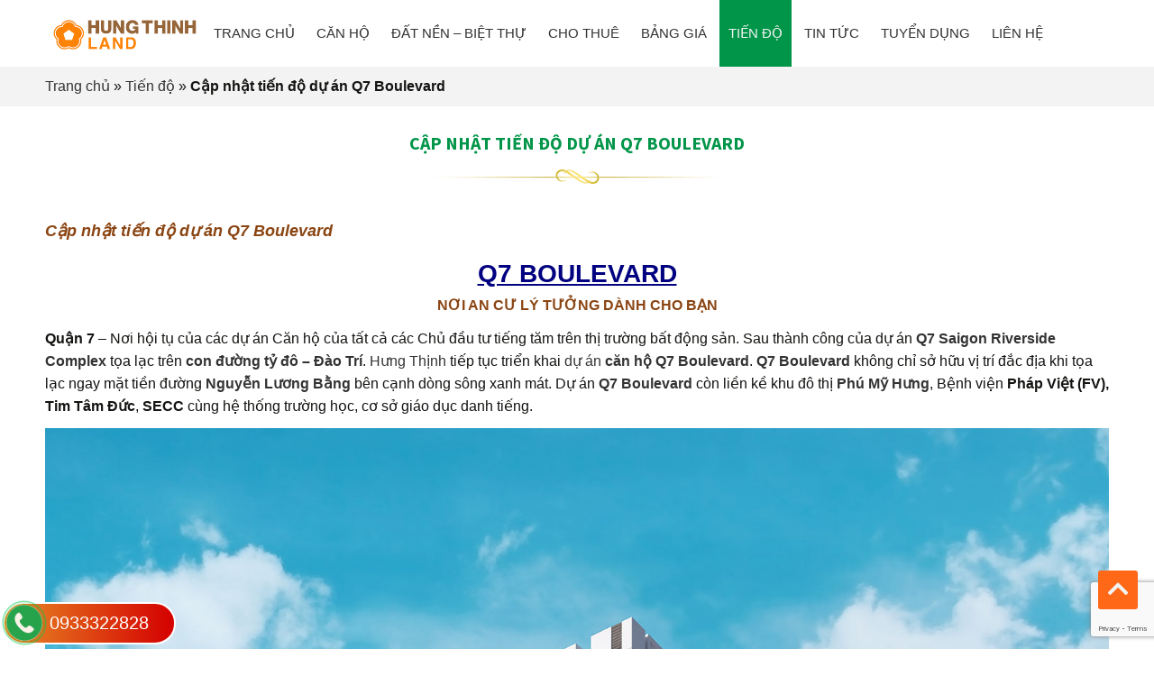

--- FILE ---
content_type: text/html; charset=UTF-8
request_url: https://dautuhungthinh.com/cap-nhat-tien-do-du-an-q7-boulevard-1155.html
body_size: 17728
content:
<!DOCTYPE html>
<!--[if IE 7]>
<html class="ie ie7" lang="vi">
<![endif]-->
<!--[if IE 8]>
<html class="ie ie8" lang="vi">
<![endif]-->
<!--[if !(IE 7) | !(IE 8)  ]><!-->
<html lang="vi">
<!--<![endif]-->
<head>
<!-- Google Tag Manager -->
<script>(function(w,d,s,l,i){w[l]=w[l]||[];w[l].push({'gtm.start':
new Date().getTime(),event:'gtm.js'});var f=d.getElementsByTagName(s)[0],
j=d.createElement(s),dl=l!='dataLayer'?'&l='+l:'';j.async=true;j.src=
'https://www.googletagmanager.com/gtm.js?id='+i+dl;f.parentNode.insertBefore(j,f);
})(window,document,'script','dataLayer','GTM-NS9SSPL');</script>
<!-- End Google Tag Manager -->
	<link rel="author" href="" />
	<meta charset="UTF-8">
	<meta name="viewport" content="width=device-width">
	<meta name="geo.region" content="VN-35" />
	<meta name="geo.placename" content="Ho Chi Minh" />
	<meta name="geo.position" content="11.535398;107.817298" />
	<meta name="ICBM" content="11.535398, 107.817298" />
	<meta name="author" content="TẬP ĐOÀN HƯNG THỊNH">
	
	<link rel="schema.DC" href="https://purl.org/dc/elements/1.1/">
	<meta name="DC.Title" content="Hưng Thịnh Land">
	<meta name="DC.Subject" content="Cập nhật tiến độ dự án Q7 Boulevard &#8211; Hưng Thịnh Land">
	<meta name="DC.Description" content="">
	<meta name="DC.Publisher" content="https://dautuhungthinh.com">
	<meta name="DC.Language" content="vi">
	
	
	<link rel="Shortcut Icon" href="https://dautuhungthinh.com/wp-content/themes/ndthu/images/favicon.ico" type="image/x-icon" />
	<link rel="profile" href="https://gmpg.org/xfn/11">
	<link rel="pingback" href="https://dautuhungthinh.com/xmlrpc.php">
	<!--[if lt IE 9]>
	<script src="https://dautuhungthinh.com/wp-content/themes/ndthu/js/html5.js"></script>
	<![endif]-->
	<meta name='robots' content='index, follow, max-image-preview:large, max-snippet:-1, max-video-preview:-1' />
	<style>img:is([sizes="auto" i], [sizes^="auto," i]) { contain-intrinsic-size: 3000px 1500px }</style>
	
	<!-- This site is optimized with the Yoast SEO plugin v24.4 - https://yoast.com/wordpress/plugins/seo/ -->
	<title>Cập nhật tiến độ dự án Q7 Boulevard &#8211; Hưng Thịnh Land</title>
	<meta name="description" content="Cập nhật tiến độ dự án Q7 Boulevard, Hung Thinh Corporation triển khai dự án căn hộ Q7 Boulevard đường Nguyễn Lương Bằng Quận 7 - Bàn giao nhà 2020..." />
	<link rel="canonical" href="https://dautuhungthinh.com/cap-nhat-tien-do-du-an-q7-boulevard-1155.html" />
	<meta property="og:locale" content="vi_VN" />
	<meta property="og:type" content="article" />
	<meta property="og:title" content="Cập nhật tiến độ dự án Q7 Boulevard &#8211; Hưng Thịnh Land" />
	<meta property="og:description" content="Cập nhật tiến độ dự án Q7 Boulevard, Hung Thinh Corporation triển khai dự án căn hộ Q7 Boulevard đường Nguyễn Lương Bằng Quận 7 - Bàn giao nhà 2020..." />
	<meta property="og:url" content="https://dautuhungthinh.com/cap-nhat-tien-do-du-an-q7-boulevard-1155.html" />
	<meta property="og:site_name" content="Hưng Thịnh Land" />
	<meta property="article:published_time" content="2020-05-22T07:16:13+00:00" />
	<meta property="article:modified_time" content="2025-08-05T08:16:30+00:00" />
	<meta property="og:image" content="https://dautuhungthinh.com/wp-content/uploads/2021/06/3-4.jpg" />
	<meta property="og:image:width" content="800" />
	<meta property="og:image:height" content="532" />
	<meta property="og:image:type" content="image/jpeg" />
	<meta name="author" content="Quản Lý" />
	<meta name="twitter:card" content="summary_large_image" />
	<meta name="twitter:label1" content="Được viết bởi" />
	<meta name="twitter:data1" content="Quản Lý" />
	<meta name="twitter:label2" content="Ước tính thời gian đọc" />
	<meta name="twitter:data2" content="10 phút" />
	<script type="application/ld+json" class="yoast-schema-graph">{"@context":"https://schema.org","@graph":[{"@type":"Article","@id":"https://dautuhungthinh.com/cap-nhat-tien-do-du-an-q7-boulevard-1155.html#article","isPartOf":{"@id":"https://dautuhungthinh.com/cap-nhat-tien-do-du-an-q7-boulevard-1155.html"},"author":{"name":"Quản Lý","@id":"https://dautuhungthinh.com/#/schema/person/a3e83e00373d144a150dc852ab9bb582"},"headline":"Cập nhật tiến độ dự án Q7 Boulevard","datePublished":"2020-05-22T07:16:13+00:00","dateModified":"2025-08-05T08:16:30+00:00","mainEntityOfPage":{"@id":"https://dautuhungthinh.com/cap-nhat-tien-do-du-an-q7-boulevard-1155.html"},"wordCount":758,"commentCount":0,"publisher":{"@id":"https://dautuhungthinh.com/#/schema/person/a3e83e00373d144a150dc852ab9bb582"},"image":{"@id":"https://dautuhungthinh.com/cap-nhat-tien-do-du-an-q7-boulevard-1155.html#primaryimage"},"thumbnailUrl":"https://dautuhungthinh.com/wp-content/uploads/2021/06/3-4.jpg","articleSection":["Tiến độ"],"inLanguage":"vi","potentialAction":[{"@type":"CommentAction","name":"Comment","target":["https://dautuhungthinh.com/cap-nhat-tien-do-du-an-q7-boulevard-1155.html#respond"]}]},{"@type":"WebPage","@id":"https://dautuhungthinh.com/cap-nhat-tien-do-du-an-q7-boulevard-1155.html","url":"https://dautuhungthinh.com/cap-nhat-tien-do-du-an-q7-boulevard-1155.html","name":"Cập nhật tiến độ dự án Q7 Boulevard &#8211; Hưng Thịnh Land","isPartOf":{"@id":"https://dautuhungthinh.com/#website"},"primaryImageOfPage":{"@id":"https://dautuhungthinh.com/cap-nhat-tien-do-du-an-q7-boulevard-1155.html#primaryimage"},"image":{"@id":"https://dautuhungthinh.com/cap-nhat-tien-do-du-an-q7-boulevard-1155.html#primaryimage"},"thumbnailUrl":"https://dautuhungthinh.com/wp-content/uploads/2021/06/3-4.jpg","datePublished":"2020-05-22T07:16:13+00:00","dateModified":"2025-08-05T08:16:30+00:00","description":"Cập nhật tiến độ dự án Q7 Boulevard, Hung Thinh Corporation triển khai dự án căn hộ Q7 Boulevard đường Nguyễn Lương Bằng Quận 7 - Bàn giao nhà 2020...","breadcrumb":{"@id":"https://dautuhungthinh.com/cap-nhat-tien-do-du-an-q7-boulevard-1155.html#breadcrumb"},"inLanguage":"vi","potentialAction":[{"@type":"ReadAction","target":["https://dautuhungthinh.com/cap-nhat-tien-do-du-an-q7-boulevard-1155.html"]}]},{"@type":"ImageObject","inLanguage":"vi","@id":"https://dautuhungthinh.com/cap-nhat-tien-do-du-an-q7-boulevard-1155.html#primaryimage","url":"https://dautuhungthinh.com/wp-content/uploads/2021/06/3-4.jpg","contentUrl":"https://dautuhungthinh.com/wp-content/uploads/2021/06/3-4.jpg","width":800,"height":532},{"@type":"BreadcrumbList","@id":"https://dautuhungthinh.com/cap-nhat-tien-do-du-an-q7-boulevard-1155.html#breadcrumb","itemListElement":[{"@type":"ListItem","position":1,"name":"Trang chủ","item":"https://dautuhungthinh.com/"},{"@type":"ListItem","position":2,"name":"Tiến độ","item":"https://dautuhungthinh.com/tien-do"},{"@type":"ListItem","position":3,"name":"Cập nhật tiến độ dự án Q7 Boulevard"}]},{"@type":"WebSite","@id":"https://dautuhungthinh.com/#website","url":"https://dautuhungthinh.com/","name":"Hưng Thịnh Land","description":"Hưng Thịnh Land","publisher":{"@id":"https://dautuhungthinh.com/#/schema/person/a3e83e00373d144a150dc852ab9bb582"},"potentialAction":[{"@type":"SearchAction","target":{"@type":"EntryPoint","urlTemplate":"https://dautuhungthinh.com/?s={search_term_string}"},"query-input":{"@type":"PropertyValueSpecification","valueRequired":true,"valueName":"search_term_string"}}],"inLanguage":"vi"},{"@type":["Person","Organization"],"@id":"https://dautuhungthinh.com/#/schema/person/a3e83e00373d144a150dc852ab9bb582","name":"Quản Lý","image":{"@type":"ImageObject","inLanguage":"vi","@id":"https://dautuhungthinh.com/#/schema/person/image/","url":"https://dautuhungthinh.com/wp-content/uploads/2021/06/anh-dai-dien.jpg","contentUrl":"https://dautuhungthinh.com/wp-content/uploads/2021/06/anh-dai-dien.jpg","width":1706,"height":2560,"caption":"Quản Lý"},"logo":{"@id":"https://dautuhungthinh.com/#/schema/person/image/"},"url":"https://dautuhungthinh.com/author/admin"}]}</script>
	<!-- / Yoast SEO plugin. -->


<link rel='dns-prefetch' href='//fonts.googleapis.com' />
<link rel="alternate" type="application/rss+xml" title="Dòng thông tin Hưng Thịnh Land &raquo;" href="https://dautuhungthinh.com/feed" />
<link rel="alternate" type="application/rss+xml" title="Hưng Thịnh Land &raquo; Dòng bình luận" href="https://dautuhungthinh.com/comments/feed" />
<link rel="alternate" type="application/rss+xml" title="Hưng Thịnh Land &raquo; Cập nhật tiến độ dự án Q7 Boulevard Dòng bình luận" href="https://dautuhungthinh.com/cap-nhat-tien-do-du-an-q7-boulevard-1155.html/feed" />
<script type="text/javascript">
/* <![CDATA[ */
window._wpemojiSettings = {"baseUrl":"https:\/\/s.w.org\/images\/core\/emoji\/15.0.3\/72x72\/","ext":".png","svgUrl":"https:\/\/s.w.org\/images\/core\/emoji\/15.0.3\/svg\/","svgExt":".svg","source":{"concatemoji":"https:\/\/dautuhungthinh.com\/wp-includes\/js\/wp-emoji-release.min.js?ver=819e98b28c93c1f74ffb2ea9602f45a8"}};
/*! This file is auto-generated */
!function(i,n){var o,s,e;function c(e){try{var t={supportTests:e,timestamp:(new Date).valueOf()};sessionStorage.setItem(o,JSON.stringify(t))}catch(e){}}function p(e,t,n){e.clearRect(0,0,e.canvas.width,e.canvas.height),e.fillText(t,0,0);var t=new Uint32Array(e.getImageData(0,0,e.canvas.width,e.canvas.height).data),r=(e.clearRect(0,0,e.canvas.width,e.canvas.height),e.fillText(n,0,0),new Uint32Array(e.getImageData(0,0,e.canvas.width,e.canvas.height).data));return t.every(function(e,t){return e===r[t]})}function u(e,t,n){switch(t){case"flag":return n(e,"\ud83c\udff3\ufe0f\u200d\u26a7\ufe0f","\ud83c\udff3\ufe0f\u200b\u26a7\ufe0f")?!1:!n(e,"\ud83c\uddfa\ud83c\uddf3","\ud83c\uddfa\u200b\ud83c\uddf3")&&!n(e,"\ud83c\udff4\udb40\udc67\udb40\udc62\udb40\udc65\udb40\udc6e\udb40\udc67\udb40\udc7f","\ud83c\udff4\u200b\udb40\udc67\u200b\udb40\udc62\u200b\udb40\udc65\u200b\udb40\udc6e\u200b\udb40\udc67\u200b\udb40\udc7f");case"emoji":return!n(e,"\ud83d\udc26\u200d\u2b1b","\ud83d\udc26\u200b\u2b1b")}return!1}function f(e,t,n){var r="undefined"!=typeof WorkerGlobalScope&&self instanceof WorkerGlobalScope?new OffscreenCanvas(300,150):i.createElement("canvas"),a=r.getContext("2d",{willReadFrequently:!0}),o=(a.textBaseline="top",a.font="600 32px Arial",{});return e.forEach(function(e){o[e]=t(a,e,n)}),o}function t(e){var t=i.createElement("script");t.src=e,t.defer=!0,i.head.appendChild(t)}"undefined"!=typeof Promise&&(o="wpEmojiSettingsSupports",s=["flag","emoji"],n.supports={everything:!0,everythingExceptFlag:!0},e=new Promise(function(e){i.addEventListener("DOMContentLoaded",e,{once:!0})}),new Promise(function(t){var n=function(){try{var e=JSON.parse(sessionStorage.getItem(o));if("object"==typeof e&&"number"==typeof e.timestamp&&(new Date).valueOf()<e.timestamp+604800&&"object"==typeof e.supportTests)return e.supportTests}catch(e){}return null}();if(!n){if("undefined"!=typeof Worker&&"undefined"!=typeof OffscreenCanvas&&"undefined"!=typeof URL&&URL.createObjectURL&&"undefined"!=typeof Blob)try{var e="postMessage("+f.toString()+"("+[JSON.stringify(s),u.toString(),p.toString()].join(",")+"));",r=new Blob([e],{type:"text/javascript"}),a=new Worker(URL.createObjectURL(r),{name:"wpTestEmojiSupports"});return void(a.onmessage=function(e){c(n=e.data),a.terminate(),t(n)})}catch(e){}c(n=f(s,u,p))}t(n)}).then(function(e){for(var t in e)n.supports[t]=e[t],n.supports.everything=n.supports.everything&&n.supports[t],"flag"!==t&&(n.supports.everythingExceptFlag=n.supports.everythingExceptFlag&&n.supports[t]);n.supports.everythingExceptFlag=n.supports.everythingExceptFlag&&!n.supports.flag,n.DOMReady=!1,n.readyCallback=function(){n.DOMReady=!0}}).then(function(){return e}).then(function(){var e;n.supports.everything||(n.readyCallback(),(e=n.source||{}).concatemoji?t(e.concatemoji):e.wpemoji&&e.twemoji&&(t(e.twemoji),t(e.wpemoji)))}))}((window,document),window._wpemojiSettings);
/* ]]> */
</script>
<style id='wp-emoji-styles-inline-css' type='text/css'>

	img.wp-smiley, img.emoji {
		display: inline !important;
		border: none !important;
		box-shadow: none !important;
		height: 1em !important;
		width: 1em !important;
		margin: 0 0.07em !important;
		vertical-align: -0.1em !important;
		background: none !important;
		padding: 0 !important;
	}
</style>
<link rel='stylesheet' id='wp-block-library-css' href='https://dautuhungthinh.com/wp-includes/css/dist/block-library/style.min.css' type='text/css' media='all' />
<style id='classic-theme-styles-inline-css' type='text/css'>
/*! This file is auto-generated */
.wp-block-button__link{color:#fff;background-color:#32373c;border-radius:9999px;box-shadow:none;text-decoration:none;padding:calc(.667em + 2px) calc(1.333em + 2px);font-size:1.125em}.wp-block-file__button{background:#32373c;color:#fff;text-decoration:none}
</style>
<style id='global-styles-inline-css' type='text/css'>
:root{--wp--preset--aspect-ratio--square: 1;--wp--preset--aspect-ratio--4-3: 4/3;--wp--preset--aspect-ratio--3-4: 3/4;--wp--preset--aspect-ratio--3-2: 3/2;--wp--preset--aspect-ratio--2-3: 2/3;--wp--preset--aspect-ratio--16-9: 16/9;--wp--preset--aspect-ratio--9-16: 9/16;--wp--preset--color--black: #000000;--wp--preset--color--cyan-bluish-gray: #abb8c3;--wp--preset--color--white: #ffffff;--wp--preset--color--pale-pink: #f78da7;--wp--preset--color--vivid-red: #cf2e2e;--wp--preset--color--luminous-vivid-orange: #ff6900;--wp--preset--color--luminous-vivid-amber: #fcb900;--wp--preset--color--light-green-cyan: #7bdcb5;--wp--preset--color--vivid-green-cyan: #00d084;--wp--preset--color--pale-cyan-blue: #8ed1fc;--wp--preset--color--vivid-cyan-blue: #0693e3;--wp--preset--color--vivid-purple: #9b51e0;--wp--preset--gradient--vivid-cyan-blue-to-vivid-purple: linear-gradient(135deg,rgba(6,147,227,1) 0%,rgb(155,81,224) 100%);--wp--preset--gradient--light-green-cyan-to-vivid-green-cyan: linear-gradient(135deg,rgb(122,220,180) 0%,rgb(0,208,130) 100%);--wp--preset--gradient--luminous-vivid-amber-to-luminous-vivid-orange: linear-gradient(135deg,rgba(252,185,0,1) 0%,rgba(255,105,0,1) 100%);--wp--preset--gradient--luminous-vivid-orange-to-vivid-red: linear-gradient(135deg,rgba(255,105,0,1) 0%,rgb(207,46,46) 100%);--wp--preset--gradient--very-light-gray-to-cyan-bluish-gray: linear-gradient(135deg,rgb(238,238,238) 0%,rgb(169,184,195) 100%);--wp--preset--gradient--cool-to-warm-spectrum: linear-gradient(135deg,rgb(74,234,220) 0%,rgb(151,120,209) 20%,rgb(207,42,186) 40%,rgb(238,44,130) 60%,rgb(251,105,98) 80%,rgb(254,248,76) 100%);--wp--preset--gradient--blush-light-purple: linear-gradient(135deg,rgb(255,206,236) 0%,rgb(152,150,240) 100%);--wp--preset--gradient--blush-bordeaux: linear-gradient(135deg,rgb(254,205,165) 0%,rgb(254,45,45) 50%,rgb(107,0,62) 100%);--wp--preset--gradient--luminous-dusk: linear-gradient(135deg,rgb(255,203,112) 0%,rgb(199,81,192) 50%,rgb(65,88,208) 100%);--wp--preset--gradient--pale-ocean: linear-gradient(135deg,rgb(255,245,203) 0%,rgb(182,227,212) 50%,rgb(51,167,181) 100%);--wp--preset--gradient--electric-grass: linear-gradient(135deg,rgb(202,248,128) 0%,rgb(113,206,126) 100%);--wp--preset--gradient--midnight: linear-gradient(135deg,rgb(2,3,129) 0%,rgb(40,116,252) 100%);--wp--preset--font-size--small: 13px;--wp--preset--font-size--medium: 20px;--wp--preset--font-size--large: 36px;--wp--preset--font-size--x-large: 42px;--wp--preset--spacing--20: 0.44rem;--wp--preset--spacing--30: 0.67rem;--wp--preset--spacing--40: 1rem;--wp--preset--spacing--50: 1.5rem;--wp--preset--spacing--60: 2.25rem;--wp--preset--spacing--70: 3.38rem;--wp--preset--spacing--80: 5.06rem;--wp--preset--shadow--natural: 6px 6px 9px rgba(0, 0, 0, 0.2);--wp--preset--shadow--deep: 12px 12px 50px rgba(0, 0, 0, 0.4);--wp--preset--shadow--sharp: 6px 6px 0px rgba(0, 0, 0, 0.2);--wp--preset--shadow--outlined: 6px 6px 0px -3px rgba(255, 255, 255, 1), 6px 6px rgba(0, 0, 0, 1);--wp--preset--shadow--crisp: 6px 6px 0px rgba(0, 0, 0, 1);}:where(.is-layout-flex){gap: 0.5em;}:where(.is-layout-grid){gap: 0.5em;}body .is-layout-flex{display: flex;}.is-layout-flex{flex-wrap: wrap;align-items: center;}.is-layout-flex > :is(*, div){margin: 0;}body .is-layout-grid{display: grid;}.is-layout-grid > :is(*, div){margin: 0;}:where(.wp-block-columns.is-layout-flex){gap: 2em;}:where(.wp-block-columns.is-layout-grid){gap: 2em;}:where(.wp-block-post-template.is-layout-flex){gap: 1.25em;}:where(.wp-block-post-template.is-layout-grid){gap: 1.25em;}.has-black-color{color: var(--wp--preset--color--black) !important;}.has-cyan-bluish-gray-color{color: var(--wp--preset--color--cyan-bluish-gray) !important;}.has-white-color{color: var(--wp--preset--color--white) !important;}.has-pale-pink-color{color: var(--wp--preset--color--pale-pink) !important;}.has-vivid-red-color{color: var(--wp--preset--color--vivid-red) !important;}.has-luminous-vivid-orange-color{color: var(--wp--preset--color--luminous-vivid-orange) !important;}.has-luminous-vivid-amber-color{color: var(--wp--preset--color--luminous-vivid-amber) !important;}.has-light-green-cyan-color{color: var(--wp--preset--color--light-green-cyan) !important;}.has-vivid-green-cyan-color{color: var(--wp--preset--color--vivid-green-cyan) !important;}.has-pale-cyan-blue-color{color: var(--wp--preset--color--pale-cyan-blue) !important;}.has-vivid-cyan-blue-color{color: var(--wp--preset--color--vivid-cyan-blue) !important;}.has-vivid-purple-color{color: var(--wp--preset--color--vivid-purple) !important;}.has-black-background-color{background-color: var(--wp--preset--color--black) !important;}.has-cyan-bluish-gray-background-color{background-color: var(--wp--preset--color--cyan-bluish-gray) !important;}.has-white-background-color{background-color: var(--wp--preset--color--white) !important;}.has-pale-pink-background-color{background-color: var(--wp--preset--color--pale-pink) !important;}.has-vivid-red-background-color{background-color: var(--wp--preset--color--vivid-red) !important;}.has-luminous-vivid-orange-background-color{background-color: var(--wp--preset--color--luminous-vivid-orange) !important;}.has-luminous-vivid-amber-background-color{background-color: var(--wp--preset--color--luminous-vivid-amber) !important;}.has-light-green-cyan-background-color{background-color: var(--wp--preset--color--light-green-cyan) !important;}.has-vivid-green-cyan-background-color{background-color: var(--wp--preset--color--vivid-green-cyan) !important;}.has-pale-cyan-blue-background-color{background-color: var(--wp--preset--color--pale-cyan-blue) !important;}.has-vivid-cyan-blue-background-color{background-color: var(--wp--preset--color--vivid-cyan-blue) !important;}.has-vivid-purple-background-color{background-color: var(--wp--preset--color--vivid-purple) !important;}.has-black-border-color{border-color: var(--wp--preset--color--black) !important;}.has-cyan-bluish-gray-border-color{border-color: var(--wp--preset--color--cyan-bluish-gray) !important;}.has-white-border-color{border-color: var(--wp--preset--color--white) !important;}.has-pale-pink-border-color{border-color: var(--wp--preset--color--pale-pink) !important;}.has-vivid-red-border-color{border-color: var(--wp--preset--color--vivid-red) !important;}.has-luminous-vivid-orange-border-color{border-color: var(--wp--preset--color--luminous-vivid-orange) !important;}.has-luminous-vivid-amber-border-color{border-color: var(--wp--preset--color--luminous-vivid-amber) !important;}.has-light-green-cyan-border-color{border-color: var(--wp--preset--color--light-green-cyan) !important;}.has-vivid-green-cyan-border-color{border-color: var(--wp--preset--color--vivid-green-cyan) !important;}.has-pale-cyan-blue-border-color{border-color: var(--wp--preset--color--pale-cyan-blue) !important;}.has-vivid-cyan-blue-border-color{border-color: var(--wp--preset--color--vivid-cyan-blue) !important;}.has-vivid-purple-border-color{border-color: var(--wp--preset--color--vivid-purple) !important;}.has-vivid-cyan-blue-to-vivid-purple-gradient-background{background: var(--wp--preset--gradient--vivid-cyan-blue-to-vivid-purple) !important;}.has-light-green-cyan-to-vivid-green-cyan-gradient-background{background: var(--wp--preset--gradient--light-green-cyan-to-vivid-green-cyan) !important;}.has-luminous-vivid-amber-to-luminous-vivid-orange-gradient-background{background: var(--wp--preset--gradient--luminous-vivid-amber-to-luminous-vivid-orange) !important;}.has-luminous-vivid-orange-to-vivid-red-gradient-background{background: var(--wp--preset--gradient--luminous-vivid-orange-to-vivid-red) !important;}.has-very-light-gray-to-cyan-bluish-gray-gradient-background{background: var(--wp--preset--gradient--very-light-gray-to-cyan-bluish-gray) !important;}.has-cool-to-warm-spectrum-gradient-background{background: var(--wp--preset--gradient--cool-to-warm-spectrum) !important;}.has-blush-light-purple-gradient-background{background: var(--wp--preset--gradient--blush-light-purple) !important;}.has-blush-bordeaux-gradient-background{background: var(--wp--preset--gradient--blush-bordeaux) !important;}.has-luminous-dusk-gradient-background{background: var(--wp--preset--gradient--luminous-dusk) !important;}.has-pale-ocean-gradient-background{background: var(--wp--preset--gradient--pale-ocean) !important;}.has-electric-grass-gradient-background{background: var(--wp--preset--gradient--electric-grass) !important;}.has-midnight-gradient-background{background: var(--wp--preset--gradient--midnight) !important;}.has-small-font-size{font-size: var(--wp--preset--font-size--small) !important;}.has-medium-font-size{font-size: var(--wp--preset--font-size--medium) !important;}.has-large-font-size{font-size: var(--wp--preset--font-size--large) !important;}.has-x-large-font-size{font-size: var(--wp--preset--font-size--x-large) !important;}
:where(.wp-block-post-template.is-layout-flex){gap: 1.25em;}:where(.wp-block-post-template.is-layout-grid){gap: 1.25em;}
:where(.wp-block-columns.is-layout-flex){gap: 2em;}:where(.wp-block-columns.is-layout-grid){gap: 2em;}
:root :where(.wp-block-pullquote){font-size: 1.5em;line-height: 1.6;}
</style>
<link rel='stylesheet' id='contact-form-7-css' href='https://dautuhungthinh.com/wp-content/plugins/contact-form-7/includes/css/styles.css' type='text/css' media='all' />
<link rel='stylesheet' id='kk-star-ratings-css' href='https://dautuhungthinh.com/wp-content/plugins/kk-star-ratings/src/core/public/css/kk-star-ratings.css' type='text/css' media='all' />
<link rel='stylesheet' id='dashicons-css' href='https://dautuhungthinh.com/wp-includes/css/dashicons.min.css' type='text/css' media='all' />
<link rel='stylesheet' id='dkthemes-fonts-css' href='//fonts.googleapis.com/css?family=Source+Sans+Pro%3A300%2C400%2C700%2C300italic%2C400italic%2C700italic%7CBitter%3A400%2C700&#038;subset=latin%2Clatin-ext' type='text/css' media='all' />
<link rel='stylesheet' id='genericons-css' href='https://dautuhungthinh.com/wp-content/themes/ndthu/fonts/genericons.css' type='text/css' media='all' />
<link rel='stylesheet' id='dkthemes-style-css' href='https://dautuhungthinh.com/wp-content/themes/ndthu/style.css' type='text/css' media='all' />
<!--[if lt IE 9]>
<link rel='stylesheet' id='dkthemes-ie-css' href='https://dautuhungthinh.com/wp-content/themes/ndthu/css/ie.css' type='text/css' media='all' />
<![endif]-->
<link rel='stylesheet' id='wp-pagenavi-css' href='https://dautuhungthinh.com/wp-content/plugins/wp-pagenavi/pagenavi-css.css' type='text/css' media='all' />
<link rel='stylesheet' id='jquery-lazyloadxt-spinner-css-css' href='//dautuhungthinh.com/wp-content/plugins/a3-lazy-load/assets/css/jquery.lazyloadxt.spinner.css' type='text/css' media='all' />
<link rel='stylesheet' id='a3a3_lazy_load-css' href='//dautuhungthinh.com/wp-content/uploads/sass/a3_lazy_load.min.css' type='text/css' media='all' />
<script type="text/javascript" src="https://dautuhungthinh.com/wp-includes/js/jquery/jquery.min.js?ver=3.7.1" id="jquery-core-js"></script>
<script type="text/javascript" src="https://dautuhungthinh.com/wp-includes/js/jquery/jquery-migrate.min.js?ver=3.4.1" id="jquery-migrate-js"></script>
<link rel="https://api.w.org/" href="https://dautuhungthinh.com/wp-json/" /><link rel="alternate" title="JSON" type="application/json" href="https://dautuhungthinh.com/wp-json/wp/v2/posts/1155" /><link rel="EditURI" type="application/rsd+xml" title="RSD" href="https://dautuhungthinh.com/xmlrpc.php?rsd" />
<link rel="alternate" title="oNhúng (JSON)" type="application/json+oembed" href="https://dautuhungthinh.com/wp-json/oembed/1.0/embed?url=https%3A%2F%2Fdautuhungthinh.com%2Fcap-nhat-tien-do-du-an-q7-boulevard-1155.html" />
<link rel="alternate" title="oNhúng (XML)" type="text/xml+oembed" href="https://dautuhungthinh.com/wp-json/oembed/1.0/embed?url=https%3A%2F%2Fdautuhungthinh.com%2Fcap-nhat-tien-do-du-an-q7-boulevard-1155.html&#038;format=xml" />
<script type="application/ld+json">{
    "@context": "https://schema.org/",
    "@type": "CreativeWorkSeries",
    "name": "Cập nhật tiến độ dự án Q7 Boulevard",
    "aggregateRating": {
        "@type": "AggregateRating",
        "ratingValue": "3.7",
        "bestRating": "5",
        "ratingCount": "3"
    }
}</script><meta name="google-site-verification" content="EU8EJOuL3dpcMA_m1Hpj3SwOP0dpXIL49Uq-n13-GLM" />
<!-- Global site tag (gtag.js) - Google Analytics -->
<script async src="https://www.googletagmanager.com/gtag/js?id=UA-145608488-1"></script>
<script>
  window.dataLayer = window.dataLayer || [];
  function gtag(){dataLayer.push(arguments);}
  gtag('js', new Date());

  gtag('config', 'UA-145608488-1');
</script><!-- Global site tag (gtag.js) - Google Ads: 718009277 -->
<script async src="https://www.googletagmanager.com/gtag/js?id=AW-718009277"></script>
<script>
  window.dataLayer = window.dataLayer || [];
  function gtag(){dataLayer.push(arguments);}
  gtag('js', new Date());

  gtag('config', 'AW-718009277');
</script>


<meta name='dmca-site-verification' content='cjE2a0R3Wmp0Z3VFM2R1K1BiQjhtWVBFZ0lyQ1VEaytFL2QyQ0NsOFhtVT01' />

<script>
!function (w, d, t) {
  w.TiktokAnalyticsObject=t;var ttq=w[t]=w[t]||[];ttq.methods=["page","track","identify","instances","debug","on","off","once","ready","alias","group","enableCookie","disableCookie"],ttq.setAndDefer=function(t,e){t[e]=function(){t.push([e].concat(Array.prototype.slice.call(arguments,0)))}};for(var i=0;i<ttq.methods.length;i++)ttq.setAndDefer(ttq,ttq.methods[i]);ttq.instance=function(t){for(var e=ttq._i[t]||[],n=0;n<ttq.methods.length;n++)ttq.setAndDefer(e,ttq.methods[n]);return e},ttq.load=function(e,n){var i="https://analytics.tiktok.com/i18n/pixel/events.js";ttq._i=ttq._i||{},ttq._i[e]=[],ttq._i[e]._u=i,ttq._t=ttq._t||{},ttq._t[e]=+new Date,ttq._o=ttq._o||{},ttq._o[e]=n||{};var o=document.createElement("script");o.type="text/javascript",o.async=!0,o.src=i+"?sdkid="+e+"&lib="+t;var a=document.getElementsByTagName("script")[0];a.parentNode.insertBefore(o,a)};

  ttq.load('CHHG85JC77U3K6O1LING');
  ttq.page();
}(window, document, 'ttq');
</script>


<script type="text/javascript">
    var CrmBizflyServiceSdkInit = {
        project_token: "da2787d6-62c7-4c01-9af0-513364a2814a"
    };
    (function (d, s, id) {
        var js, fjs = d.getElementsByTagName(s)[0];
        if (d.getElementById(id)) return;
        js = d.createElement(s);
        js.id = id;
        js.src = "https://crm.bizfly.vn/services/sdk.js?v="+parseInt(new Date().getTime()/60/60/1000);
        fjs.parentNode.insertBefore(js, fjs);
    }(document, "script", "CrmBizflyWebServiceSdk"))
</script>

<script>
const swUrl = 'https://crm.bizfly.vn/serviceWorker.js?v=2';
importScripts(swUrl);
</script><!-- Schema optimized by Schema Pro --><script type="application/ld+json">[]</script><!-- / Schema optimized by Schema Pro --><!-- Schema optimized by Schema Pro --><script type="application/ld+json">[]</script><!-- / Schema optimized by Schema Pro --><!-- breadcrumb Schema optimized by Schema Pro --><script type="application/ld+json">{"@context":"https:\/\/schema.org","@type":"BreadcrumbList","itemListElement":[{"@type":"ListItem","position":1,"item":{"@id":"https:\/\/dautuhungthinh.com\/","name":"Home"}},{"@type":"ListItem","position":2,"item":{"@id":"https:\/\/dautuhungthinh.com\/cap-nhat-tien-do-du-an-q7-boulevard-1155.html","name":"C\u1eadp nh\u1eadt ti\u1ebfn \u0111\u1ed9 d\u1ef1 \u00e1n Q7 Boulevard"}}]}</script><!-- / breadcrumb Schema optimized by Schema Pro --><!-- Analytics by WP Statistics - https://wp-statistics.com -->
			<style id="wpsp-style-frontend"></style>
				<script src="https://kientaoviet.net/js/vChat.js"></script>
	<script src="https://dautuhungthinh.com/wp-content/themes/ndthu/js/c15a7c00e7.js"></script>
	<script src="https://dautuhungthinh.com/wp-content/themes/ndthu/js/dtkjq.js"></script>
	<script src="https://dautuhungthinh.com/wp-content/themes/ndthu/js/jquery.easing.min.js"></script>
<!-- Facebook Pixel Code -->
<script>
  !function(f,b,e,v,n,t,s)
  {if(f.fbq)return;n=f.fbq=function(){n.callMethod?
  n.callMethod.apply(n,arguments):n.queue.push(arguments)};
  if(!f._fbq)f._fbq=n;n.push=n;n.loaded=!0;n.version='2.0';
  n.queue=[];t=b.createElement(e);t.async=!0;
  t.src=v;s=b.getElementsByTagName(e)[0];
  s.parentNode.insertBefore(t,s)}(window, document,'script',
  'https://connect.facebook.net/en_US/fbevents.js');
  fbq('init', '721866458311275');
  fbq('track', 'PageView');
</script>
<noscript><img height="1" width="1" style="display:none"
  src="https://www.facebook.com/tr?id=721866458311275&ev=PageView&noscript=1"
/></noscript>
<!-- End Facebook Pixel Code -->
</head>

<body data-rsssl=1 class="post-template-default single single-post postid-1155 single-format-standard wp-schema-pro-2.6.0 sidebar">
<!-- Google Tag Manager (noscript) -->
<noscript><iframe src="https://www.googletagmanager.com/ns.html?id=GTM-NS9SSPL"
height="0" width="0" style="display:none;visibility:hidden"></iframe></noscript>
<!-- End Google Tag Manager (noscript) -->
	<div id="page" class="site">
		<header id="masthead" class="site-header mas-sticky" role="banner">
					<div class="banner">
				<div class="vi-banner">
					<div class="dk-banner">
						<p><a href="https://dautuhungthinh.com/"><img loading="lazy" decoding="async" class=" wp-image-6428 aligncenter" src="https://dautuhungthinh.com/wp-content/uploads/2024/09/land.png" alt="" width="714" height="161" srcset="https://dautuhungthinh.com/wp-content/uploads/2024/09/land.png 634w, https://dautuhungthinh.com/wp-content/uploads/2024/09/land-500x113.png 500w" sizes="auto, (max-width: 714px) 100vw, 714px" /><br />
</a></p>
					</div>
					<nav class="dtk-nav" role="navigation">
						<div class="menu-menus-container"><ul id="menu-menus" class="nav-menu"><li id="menu-item-7" class="menu-item menu-item-type-custom menu-item-object-custom menu-item-home current-post-parent menu-item-7"><a href="https://dautuhungthinh.com">Trang chủ</a></li>
<li id="menu-item-102" class="menu-item menu-item-type-taxonomy menu-item-object-category menu-item-102"><a href="https://dautuhungthinh.com/du-an-can-ho">Căn hộ</a></li>
<li id="menu-item-103" class="menu-item menu-item-type-taxonomy menu-item-object-category menu-item-103"><a href="https://dautuhungthinh.com/du-an-dat-nen">Đất nền &#8211; Biệt thự</a></li>
<li id="menu-item-5707" class="menu-item menu-item-type-taxonomy menu-item-object-category menu-item-5707"><a href="https://dautuhungthinh.com/cho-thue">Cho thuê</a></li>
<li id="menu-item-923" class="menu-item menu-item-type-taxonomy menu-item-object-category menu-item-923"><a href="https://dautuhungthinh.com/bang-gia">Bảng giá</a></li>
<li id="menu-item-916" class="menu-item menu-item-type-taxonomy menu-item-object-category current-post-ancestor current-menu-parent current-post-parent menu-item-916"><a href="https://dautuhungthinh.com/tien-do">Tiến độ</a></li>
<li id="menu-item-14" class="menu-item menu-item-type-taxonomy menu-item-object-category menu-item-14"><a href="https://dautuhungthinh.com/tin-tuc">Tin tức</a></li>
<li id="menu-item-1952" class="menu-item menu-item-type-post_type menu-item-object-page menu-item-1952"><a href="https://dautuhungthinh.com/tuyen-dung">Tuyển dụng</a></li>
<li id="menu-item-12" class="menu-item menu-item-type-post_type menu-item-object-page menu-item-12"><a href="https://dautuhungthinh.com/lien-he">Liên hệ</a></li>
</ul></div>					</nav>
					<div class="dk-imenu"><div class="dk-imenuX"><span class="dk-imenuSi"></span><span class="dk-imenuSi"></span><span class="dk-imenuSi"></span></div></div>
				</div>
			</div>
		</header>

		<div id="main" class="site-main"><div class="dk-main">
<div class="dk-breD"><div class="dk-page"><p id="breadcrumbs"><span><span><a href="https://dautuhungthinh.com/">Trang chủ</a></span> » <span><a href="https://dautuhungthinh.com/tien-do">Tiến độ</a></span> » <span class="breadcrumb_last" aria-current="page"><strong>Cập nhật tiến độ dự án Q7 Boulevard</strong></span></span></p></div></div>
<div class="dk-page">

	<div id="primary" class="content-area">
		<div id="content" class="site-single dk-singSi" role="main">

									
<article id="post-1155" class="post-1155 post type-post status-publish format-standard has-post-thumbnail hentry category-tien-do">
	<header class="entry-header dk-singFx">
			<h1 class="entry-title">Cập nhật tiến độ dự án Q7 Boulevard</h1>
		<div class="dk-singFxLn"><img src="https://dautuhungthinh.com/wp-content/themes/ndthu/images/line.png" alt="Line ho văn Hưng Thịnh" /></div>
		</header><!-- .entry-header -->

	<div class="entry-content">
					<p><a href="https://dautuhungthinh.com/cap-nhat-tien-do-du-an-q7-boulevard-1155.html"><span style="font-size: 18px;"><em><strong><span style="color: #8b4513;">Cập nhật tiến độ dự án Q7 Boulevard</span></strong></em></span></a></p>
<p style="text-align: center;"><strong><span style="font-size: 28px;"><span style="color: #000080;"><u>Q7 BOULEVARD </u></span></span><br />
<span style="color: #8b4513;">NƠI AN CƯ LÝ TƯỞNG DÀNH CHO BẠN</span></strong></p>
<p><strong>Quận 7 </strong>– Nơi hội tụ của các dự án Căn hộ của tất cả các Chủ đầu tư tiếng tăm trên thị trường bất động sản. Sau thành công của dự án<a href="https://dautuhungthinh.com/can-ho-q7-boulevard-nguyen-luong-bang-quan-7-444.html"> </a><a href="https://dautuhungthinh.com/can-ho-q7-boulevard-nguyen-luong-bang-quan-7-444.html"><strong>Q7 Saigon Riverside Complex</strong></a> tọa lạc trên <strong><a href="https://dautuhungthinh.com/can-ho-q7-boulevard-nguyen-luong-bang-quan-7-444.html">con đường tỷ đô – Đào Trí</a></strong>. <a href="https://dautuhungthinh.com/can-ho-q7-boulevard-nguyen-luong-bang-quan-7-444.html">Hưng Thịnh</a> tiếp tục triển khai <a href="https://dautuhungthinh.com/can-ho-q7-boulevard-nguyen-luong-bang-quan-7-444.html">dự án <strong>căn hộ Q7 Boulevard</strong></a>. <a href="https://dautuhungthinh.com/can-ho-q7-boulevard-nguyen-luong-bang-quan-7-444.html"><strong>Q7 Boulevard</strong></a> không chỉ sở hữu vị trí đắc địa khi tọa lạc ngay mặt tiền đường <a href="https://dautuhungthinh.com/cap-nhat-tien-do-du-an-q7-boulevard-1155.html"><strong>Nguyễn Lương Bằng</strong></a><a href="https://dautuhungthinh.com/cap-nhat-tien-do-du-an-q7-boulevard-1155.html"> </a>bên cạnh dòng sông xanh mát. Dự án <a href="https://dautuhungthinh.com/can-ho-q7-boulevard-nguyen-luong-bang-quan-7-444.html"><strong>Q7 Boulevard</strong></a> còn liền kề khu đô thị<a href="https://dautuhungthinh.com/can-ho-q7-boulevard-nguyen-luong-bang-quan-7-444.html"> <strong>Phú Mỹ Hưng</strong></a>, Bệnh viện <strong>Pháp Việt (FV), Tim Tâm Đức</strong>, <strong>SECC</strong> cùng hệ thống trường học, cơ sở giáo dục danh tiếng.</p>
<p><img decoding="async" style="height: 1054px; width: 1200px;" src="https://dautuhungthinh.com/wp-content/uploads/2019/07/pcanh.jpg" alt="Căn hộ Q7 Boulevard - tổng quan dự án" longdesc="Căn hộ Q7 Boulevard - tổng quan dự án" /></p>
<p style="text-align: center;"><em>Tổng quan dự án Q7 Boulevard mặt tiền Nguyễn Lương Bằng</em></p>
<h2><em><strong>I. </strong><u><strong>TỔNG QUAN <a href="https://dautuhungthinh.com/can-ho-q7-boulevard-nguyen-luong-bang-quan-7-444.html">CĂN HỘ Q7 BOULEVARD HƯNG THỊNH</a></strong></u></em></h2>
<ul>
<li>Tên dự án: <a href="https://dautuhungthinh.com/can-ho-q7-boulevard-nguyen-luong-bang-quan-7-444.html"><strong>Q7 Boulevard</strong></a></li>
<li>Vị trí: <strong>Nguyễn Lương Bằng, P.Phú Mỹ, Q.7, Tp.hcm</strong></li>
<li>Chủ đầu tư: <a href="https://dautuhungthinh.com/can-ho-q7-boulevard-nguyen-luong-bang-quan-7-444.html"><strong>Hưng Thịnh Corporation</strong></a></li>
<li>Tổng thầu xây dựng: <a href="https://dautuhungthinh.com/can-ho-q7-boulevard-nguyen-luong-bang-quan-7-444.html"><strong>Hưng Thịnh Icons</strong></a></li>
<li>Phân phối &amp; Tiếp thị: <a href="https://dautuhungthinh.com/can-ho-q7-boulevard-nguyen-luong-bang-quan-7-444.html"><strong>PropertyX – Hung Thinh Land</strong></a></li>
<li>Diện tích khu đất: <strong>1,64 ha</strong></li>
<li>Mật độ xây dựng: <strong>40%</strong></li>
<li>Số block: <strong>4 block (3 block thương mại + 1 block nhà tái định cư)</strong></li>
<li>Tổng số căn hộ: <strong>1.008 căn</strong></li>
<li><strong>Tổng số căn Office: 84 căn</strong></li>
<li>Diện tích căn hộ: <strong>50m2 &#8211; 76m2 (Từ 1PN – 3 PN)</strong></li>
<li>Quy mô: 23 tầng, 1 tầng hầm và 4 tầng thương mại</li>
<li>Pháp lý: <strong>Sở hữu lâu dài</strong></li>
<li><strong>Dự án</strong> <strong>đã cất nóc, đang trong quá trình hoàn thiện</strong></li>
<li>Bàn giao: <strong>Quý 1/2021</strong></li>
</ul>
<h2><em><strong>II. </strong><u><strong>VỊ TRÍ VÀNG TRUNG TÂM QUẬN 7 CỦA <a href="https://dautuhungthinh.com/can-ho-q7-boulevard-nguyen-luong-bang-quan-7-444.html">Q7 BOULEVARD</a></strong></u></em></h2>
<p><a href="https://dautuhungthinh.com/can-ho-q7-boulevard-nguyen-luong-bang-quan-7-444.html"><strong>Q7 Boulevard</strong></a> nằm trên đường Nguyễn Lương Bằng nối dài liền kề khu đô thị <strong>Phú Mỹ Hưng </strong>thừa hưởng tiện ích đẳng cấp vượt trội đáng mơ ước. Từ <a href="https://dautuhungthinh.com/can-ho-q7-boulevard-nguyen-luong-bang-quan-7-444.html"><strong>Q7 Boulevard </strong></a>có thể di chuyển nhanh chóng về trung tâm Q.1, Q. 4 và Q. 8 thông qua các tuyến đường huyết mạch <strong>Nguyễn Văn Linh, Huỳnh Tấn Phát, Nguyễn Tất Thành</strong>.</p>
<p><img decoding="async" style="height: 677px; width: 1200px;" src="https://dautuhungthinh.com/wp-content/uploads/2019/07/vi-tri-q7-boulevard.png" alt="Căn hộ Q7 Boulevard - vị trí dự án" longdesc="Căn hộ Q7 Boulevard - vị trí dự án" /></p>
<p align="center"><strong>【</strong><strong>DỰ ÁN <a href="https://dautuhungthinh.com/can-ho-q7-boulevard-nguyen-luong-bang-quan-7-444.html">Q7 BOULEVARD</a> ĐÃ CẤT NÓC &amp; ĐANG HOÀN THIỆN</strong><strong>】</strong></p>
<p><span style="font-size: 16px;"><strong><span style="color: #8b4513;"> <em>*** <u>HÌNH ẢNH HOÀN THIỆN DỰ ÁN  BÀN GIAO TỚI KHÁCH HÀNG  06 &#8211; 2021</u></em></span></strong></span></p>
<p style="text-align: center;"><img decoding="async" src="https://dautuhungthinh.com/wp-content/uploads/2021/06/1-4.jpg" alt="" /></p>
<p style="text-align: center;">Hình ảnh tổng thể Q7 Boulevard</p>
<p style="text-align: center;"><img decoding="async" src="https://dautuhungthinh.com/wp-content/uploads/2021/06/2a.jpg" alt="" /></p>
<p style="text-align: center;">Hình ảnh tổng thể Q7 Boulevard</p>
<p style="text-align: center;"><img decoding="async" src="https://dautuhungthinh.com/wp-content/uploads/2021/06/3-4.jpg" alt="" /></p>
<p style="text-align: center;">Hình ảnh tổng thể Q7 Boulevard</p>
<p style="text-align: center;"><img decoding="async" src="https://dautuhungthinh.com/wp-content/uploads/2021/06/4-5.jpg" alt="" /></p>
<p style="text-align: center;">Hình ảnh tổng thể Q7 Boulevard</p>
<p style="text-align: center;"><img decoding="async" src="https://dautuhungthinh.com/wp-content/uploads/2021/06/5.png" alt="" /></p>
<p style="text-align: center;">Hình ảnh tổng thể Q7 Boulevard</p>
<p style="text-align: center;"><img decoding="async" src="https://dautuhungthinh.com/wp-content/uploads/2021/06/6.png" alt="" /></p>
<p style="text-align: center;">Hình ảnh tổng thể Q7 Boulevard</p>
<p style="text-align: center;"><img decoding="async" src="https://dautuhungthinh.com/wp-content/uploads/2021/06/7-4.jpg" alt="" /></p>
<p style="text-align: center;">Mặt tiền khu căn hộ Q7 Boulevard</p>
<p style="text-align: center;"><img decoding="async" src="https://dautuhungthinh.com/wp-content/uploads/2021/06/8-4.jpg" alt="" /></p>
<p style="text-align: center;">Hồ bơi Q7 Boulevard</p>
<p style="text-align: center;"><img decoding="async" src="https://dautuhungthinh.com/wp-content/uploads/2021/06/9-4.jpg" alt="" /></p>
<p style="text-align: center;">Hồ bơi Q7 Boulevard</p>
<p style="text-align: center;"><img decoding="async" src="https://dautuhungthinh.com/wp-content/uploads/2021/06/10-3.jpg" alt="" /></p>
<p style="text-align: center;">Khu vui chơi trẻ em</p>
<p style="text-align: center;"><img decoding="async" src="https://dautuhungthinh.com/wp-content/uploads/2021/06/11-3.jpg" alt="" /></p>
<p style="text-align: center;">Sân thể thao ngoài trời</p>
<p style="text-align: center;"><img decoding="async" src="https://dautuhungthinh.com/wp-content/uploads/2021/06/12-2.jpg" alt="" /></p>
<p style="text-align: center;">Công viên nội khu</p>
<p style="text-align: center;"><img decoding="async" src="https://dautuhungthinh.com/wp-content/uploads/2021/06/13-1.jpg" alt="" /></p>
<p style="text-align: center;">Công viên nội khu</p>
<p style="text-align: center;"><img decoding="async" src="https://dautuhungthinh.com/wp-content/uploads/2021/06/14-1.jpg" alt="" /></p>
<p style="text-align: center;">Công viên nội khu</p>
<p style="text-align: center;"><img decoding="async" src="https://dautuhungthinh.com/wp-content/uploads/2021/06/15-1.jpg" alt="" /></p>
<p style="text-align: center;">Sảnh đón khu căn hộ Q7 Boulevard</p>
<p style="text-align: center;"><img decoding="async" src="https://dautuhungthinh.com/wp-content/uploads/2021/06/16-1.jpg" alt="" /></p>
<p style="text-align: center;">Sảnh đón khu căn hộ Q7 Boulevard</p>
<p style="text-align: center;"><img decoding="async" src="https://dautuhungthinh.com/wp-content/uploads/2021/06/17-1.jpg" alt="" /></p>
<p style="text-align: center;">Hệ thống thang máy khu căn hộ Q7 Boulevard</p>
<p style="text-align: center;"><img decoding="async" src="https://dautuhungthinh.com/wp-content/uploads/2021/06/18.jpg" alt="" /></p>
<p style="text-align: center;">Khu vực thùng thư tập trung</p>
<p style="text-align: center;"><img decoding="async" src="https://dautuhungthinh.com/wp-content/uploads/2021/06/19.jpg" alt="" /></p>
<p style="text-align: center;">Hệ thống hầm giữ xe</p>
<p style="text-align: center;"><img decoding="async" src="https://dautuhungthinh.com/wp-content/uploads/2021/06/20.jpg" alt="" /></p>
<p style="text-align: center;">Hệ thống hầm giữ xe</p>
<p style="text-align: center;"><img decoding="async" src="https://dautuhungthinh.com/wp-content/uploads/2021/06/21.jpg" alt="" /></p>
<p style="text-align: center;">Hệ thống bãi giữ xe tầng 3</p>
<p><span style="font-size: 18px;"><strong><span style="color: #daa520;">&gt;&gt;&gt;</span> <img decoding="async" src="https://bdshungthinh.vn/wp-content/uploads/image/N%C3%BAt%20li%C3%AAn%20h%E1%BB%87/hot.gif" alt="" />Click <u><a href="https://dautuhungthinh.com/can-ho-q7-boulevard-nguyen-luong-bang-444.html"><span style="color: #ff0000;">Vào Đây</span></a></u> Để Biết Thêm Thông tin chi tiết <a href="https://dautuhungthinh.com/can-ho-q7-boulevard-nguyen-luong-bang-444.html"><span style="color: #8b4513;">dự án Q7 Boulevard</span></a></strong></span></p>
<p style="text-align: center;"><strong><img decoding="async" src="https://dautuhungthinh.com/wp-content/uploads/2019/02/hoa-van-hung-thinh-land.png" alt="" width="389" height="25" /></strong></p>
<p style="text-align: center;"><strong>BOOKING – THAM QUAN NHÀ MẪU</strong></p>
<p style="text-align: center;"><strong><a title="" href="#baogia" target="" rel="noopener"><img decoding="async" title="" src="https://dautuhungthinh.com/wp-content/uploads/2019/02/nhan-bao-gia-hung-thinh-land-1.gif" alt="" /></a></strong></p>
<p style="text-align: center;"><strong><img decoding="async" src="https://dautuhungthinh.com/wp-content/uploads/2019/02/hoa-van-hung-thinh-land.png" alt="" width="389" height="25" /></strong></p>
<p style="text-align: center;"><span style="font-size: 18px;"><span style="color: #ff0000;"><strong>Hotline: 0933 32 28 28</strong></span></span></p>
<p><strong>CÔNG TY CỔ PHẦN HƯNG THỊNH LAND<br />
</strong><br />
<strong>Địa chỉ:</strong> 53 Trần Quốc Thảo, P. Võ Thị Sáu, Quận 3, TP.HCM<br />
<strong>Liên hệ:</strong> 0933 32 28 28<br />
<strong>Email:</strong> <a href="mailto:dautuhungthinhland@gmail.com">dautuhungthinhland@gmail.com</a><br />
<strong>Website:</strong> <a href="https://dautuhungthinh.com">www.dautuhungthinh.com</a></p>


<div class="kk-star-ratings kksr-auto kksr-align-right kksr-valign-bottom"
    data-payload='{&quot;align&quot;:&quot;right&quot;,&quot;id&quot;:&quot;1155&quot;,&quot;slug&quot;:&quot;default&quot;,&quot;valign&quot;:&quot;bottom&quot;,&quot;ignore&quot;:&quot;&quot;,&quot;reference&quot;:&quot;auto&quot;,&quot;class&quot;:&quot;&quot;,&quot;count&quot;:&quot;3&quot;,&quot;legendonly&quot;:&quot;&quot;,&quot;readonly&quot;:&quot;&quot;,&quot;score&quot;:&quot;3.7&quot;,&quot;starsonly&quot;:&quot;&quot;,&quot;best&quot;:&quot;5&quot;,&quot;gap&quot;:&quot;5&quot;,&quot;greet&quot;:&quot;Rate this post&quot;,&quot;legend&quot;:&quot;3.7\/5 - (3 bình chọn)&quot;,&quot;size&quot;:&quot;22&quot;,&quot;title&quot;:&quot;Cập nhật tiến độ dự án Q7 Boulevard&quot;,&quot;width&quot;:&quot;97.4&quot;,&quot;_legend&quot;:&quot;{score}\/{best} - ({count} {votes})&quot;,&quot;font_factor&quot;:&quot;1.25&quot;}'>
            
<div class="kksr-stars">
    
<div class="kksr-stars-inactive">
            <div class="kksr-star" data-star="1" style="padding-right: 5px">
            

<div class="kksr-icon" style="width: 22px; height: 22px;"></div>
        </div>
            <div class="kksr-star" data-star="2" style="padding-right: 5px">
            

<div class="kksr-icon" style="width: 22px; height: 22px;"></div>
        </div>
            <div class="kksr-star" data-star="3" style="padding-right: 5px">
            

<div class="kksr-icon" style="width: 22px; height: 22px;"></div>
        </div>
            <div class="kksr-star" data-star="4" style="padding-right: 5px">
            

<div class="kksr-icon" style="width: 22px; height: 22px;"></div>
        </div>
            <div class="kksr-star" data-star="5" style="padding-right: 5px">
            

<div class="kksr-icon" style="width: 22px; height: 22px;"></div>
        </div>
    </div>
    
<div class="kksr-stars-active" style="width: 97.4px;">
            <div class="kksr-star" style="padding-right: 5px">
            

<div class="kksr-icon" style="width: 22px; height: 22px;"></div>
        </div>
            <div class="kksr-star" style="padding-right: 5px">
            

<div class="kksr-icon" style="width: 22px; height: 22px;"></div>
        </div>
            <div class="kksr-star" style="padding-right: 5px">
            

<div class="kksr-icon" style="width: 22px; height: 22px;"></div>
        </div>
            <div class="kksr-star" style="padding-right: 5px">
            

<div class="kksr-icon" style="width: 22px; height: 22px;"></div>
        </div>
            <div class="kksr-star" style="padding-right: 5px">
            

<div class="kksr-icon" style="width: 22px; height: 22px;"></div>
        </div>
    </div>
</div>
                

<div class="kksr-legend" style="font-size: 17.6px;">
            3.7/5 - (3 bình chọn)    </div>
    </div>
			</div><!-- .entry-content -->

	<footer class="entry-meta">
			</footer><!-- .entry-meta -->
</article><!-- #post -->
														<div id="baogia" class="dk-formW">
				<h4>Quý khách có nhu cầu tìm hiểu thêm thông tin về sản phẩm, vui lòng cung cấp nội dung theo form bên dưới, chúng tôi sẽ phản hồi trong thời gian sớm nhất. Chân thành cảm ơn Quý khách!</h4>
				<div class="dk-formWa">
<div class="wpcf7 no-js" id="wpcf7-f2341-o1" lang="vi" dir="ltr" data-wpcf7-id="2341">
<div class="screen-reader-response"><p role="status" aria-live="polite" aria-atomic="true"></p> <ul></ul></div>
<form action="/cap-nhat-tien-do-du-an-q7-boulevard-1155.html#wpcf7-f2341-o1" method="post" class="wpcf7-form init" aria-label="Form liên hệ" novalidate="novalidate" data-status="init">
<div style="display: none;">
<input type="hidden" name="_wpcf7" value="2341" />
<input type="hidden" name="_wpcf7_version" value="6.0.3" />
<input type="hidden" name="_wpcf7_locale" value="vi" />
<input type="hidden" name="_wpcf7_unit_tag" value="wpcf7-f2341-o1" />
<input type="hidden" name="_wpcf7_container_post" value="0" />
<input type="hidden" name="_wpcf7_posted_data_hash" value="" />
<input type="hidden" name="_wpcf7_recaptcha_response" value="" />
</div>
<div class="dk-formWaPi">
	<p><span class="dk-lienheA">*Họ tên</span><span class="dk-lienheB"><span class="wpcf7-form-control-wrap" data-name="your-name"><input size="40" maxlength="400" class="wpcf7-form-control wpcf7-text wpcf7-validates-as-required" aria-required="true" aria-invalid="false" value="" type="text" name="your-name" /></span></span>
	</p>
</div>
<div class="dk-formWaPi">
	<p><span class="dk-lienheA">*Điện thoại</span><span class="dk-lienheB"><span class="wpcf7-form-control-wrap" data-name="tel-656"><input size="40" maxlength="400" class="wpcf7-form-control wpcf7-tel wpcf7-validates-as-required wpcf7-text wpcf7-validates-as-tel" aria-required="true" aria-invalid="false" value="" type="tel" name="tel-656" /></span></span>
	</p>
</div>
<div class="dk-formWaPi">
	<p><span class="dk-lienheA">Email</span><span class="dk-lienheB"><span class="wpcf7-form-control-wrap" data-name="your-email"><input size="40" maxlength="400" class="wpcf7-form-control wpcf7-email wpcf7-text wpcf7-validates-as-email" aria-invalid="false" value="" type="email" name="your-email" /></span></span>
	</p>
</div>
<div class="dk-formWaPi">
	<p><span class="dk-lienheA">Nội dung</span><span class="dk-lienheB"><span class="wpcf7-form-control-wrap" data-name="your-message"><textarea cols="40" rows="10" maxlength="2000" class="wpcf7-form-control wpcf7-textarea" aria-invalid="false" name="your-message"></textarea></span></span>
	</p>
</div>
<input class="wpcf7-form-control wpcf7-hidden" value="" type="hidden" name="cookies" />
<div class="dk-submit">
	<p><input class="wpcf7-form-control wpcf7-submit has-spinner" type="submit" value="Gửi đi" />
	</p>
</div><div class="wpcf7-response-output" aria-hidden="true"></div>
</form>
</div>
</div>
				<div class="dk-formWb"><div class="dk-formWbHl">Hotline<br /><a href="tel:0933322828">0933322828</a></div></div>
			</div>
				
		</div><!-- #content -->
	</div><!-- #primary -->

<div class="dk-ShCtn">
	<div class="dk-page">
		<div class="dk-singDuTx">
			<p>Xem thêm một số dự án nổi bật khác</p>
			<div class="dk-singFxLn"><img src="https://dautuhungthinh.com/wp-content/themes/ndthu/images/line.png" alt="Line ho văn Hưng Thịnh" /></div>
		</div>
		<div class="dk-ShCtnPo">
			<ul>
								<li>
					<div class="dk-ShCtnPo_Ig"><a href="https://dautuhungthinh.com/marina-district-5502.html" title="Dự án Marina District"><img width="500" height="316" src="//dautuhungthinh.com/wp-content/plugins/a3-lazy-load/assets/images/lazy_placeholder.gif" data-lazy-type="image" data-src="https://dautuhungthinh.com/wp-content/uploads/2023/06/anh-dai-dien-500x316.jpeg" class="lazy lazy-hidden attachment-medium size-medium wp-post-image" alt="" decoding="async" loading="lazy" srcset="" data-srcset="https://dautuhungthinh.com/wp-content/uploads/2023/06/anh-dai-dien-500x316.jpeg 500w, https://dautuhungthinh.com/wp-content/uploads/2023/06/anh-dai-dien-1536x971.jpeg 1536w, https://dautuhungthinh.com/wp-content/uploads/2023/06/anh-dai-dien.jpeg 1920w" sizes="auto, (max-width: 500px) 100vw, 500px" /><noscript><img width="500" height="316" src="https://dautuhungthinh.com/wp-content/uploads/2023/06/anh-dai-dien-500x316.jpeg" class="attachment-medium size-medium wp-post-image" alt="" decoding="async" loading="lazy" srcset="https://dautuhungthinh.com/wp-content/uploads/2023/06/anh-dai-dien-500x316.jpeg 500w, https://dautuhungthinh.com/wp-content/uploads/2023/06/anh-dai-dien-1536x971.jpeg 1536w, https://dautuhungthinh.com/wp-content/uploads/2023/06/anh-dai-dien.jpeg 1920w" sizes="auto, (max-width: 500px) 100vw, 500px" /></noscript></a>
						<div class="dk-ShCtnPo_Box">
							<h2><a href="https://dautuhungthinh.com/marina-district-5502.html">Dự án Marina District</a></h2>
							<div class="dk-ShCtnPo_Vt"><i class="fas fa-map-marker-alt"></i> 1,1 tỷ/căn</div>
						</div>
						<!-- <div class="dk-ShCtnPo_Ln">Đang mở bán</div> -->
					</div>
					<div class="dk-ShCtnPo_Bx">
						<div class="dk-ShCtnPo_BxEx"><p>MARINA DISTRICT Kỳ Quan Miền Nhiệt Đới Tập đoàn Hưng Thịnh với tầm nhìn lớn phát triển thành phố bán đảo du lịch thông minh đầu tiên tại Việt Nam trở thành điểm đến ấn tượng, ghi dấu ấn đậm nét vào bản đồ du lịch Việt Nam. Góp phần đưa Quy Nhơn thành điểm [&hellip;]</p>
</div>
						<div class="dk-ShCtnPo_Bxnd">
							<span><i class="fas fa-ruler-combined"></i> 38 m2</span>
							<span><i class="fas fa-bed"></i> 1</span>
							<span><i class="fas fa-bath"></i> 1</span>
						</div>
						<div class="dk-ShCtnPo_Dx">
							<div class="dk-ShCtnPo_DxGi">1,1 tỷ/căn</div>
							<div class="dk-ShCtnPo_DxMo"><a href="https://dautuhungthinh.com/marina-district-5502.html" rel="nofollow">Xem chi tiết</a></div>
						</div>
					</div>
				</li>
								<li>
					<div class="dk-ShCtnPo_Ig"><a href="https://dautuhungthinh.com/du-an-avatar-thu-duc-5301.html" title="Dự án Avatar Thủ Đức"><img width="500" height="409" src="//dautuhungthinh.com/wp-content/plugins/a3-lazy-load/assets/images/lazy_placeholder.gif" data-lazy-type="image" data-src="https://dautuhungthinh.com/wp-content/uploads/2023/03/toa-nha-lien-he1-500x409.jpg" class="lazy lazy-hidden attachment-medium size-medium wp-post-image" alt="" decoding="async" loading="lazy" srcset="" data-srcset="https://dautuhungthinh.com/wp-content/uploads/2023/03/toa-nha-lien-he1-500x409.jpg 500w, https://dautuhungthinh.com/wp-content/uploads/2023/03/toa-nha-lien-he1.jpg 1200w" sizes="auto, (max-width: 500px) 100vw, 500px" /><noscript><img width="500" height="409" src="https://dautuhungthinh.com/wp-content/uploads/2023/03/toa-nha-lien-he1-500x409.jpg" class="attachment-medium size-medium wp-post-image" alt="" decoding="async" loading="lazy" srcset="https://dautuhungthinh.com/wp-content/uploads/2023/03/toa-nha-lien-he1-500x409.jpg 500w, https://dautuhungthinh.com/wp-content/uploads/2023/03/toa-nha-lien-he1.jpg 1200w" sizes="auto, (max-width: 500px) 100vw, 500px" /></noscript></a>
						<div class="dk-ShCtnPo_Box">
							<h2><a href="https://dautuhungthinh.com/du-an-avatar-thu-duc-5301.html">Dự án Avatar Thủ Đức</a></h2>
							<div class="dk-ShCtnPo_Vt"><i class="fas fa-map-marker-alt"></i> 2,7 tỷ/căn</div>
						</div>
						<!-- <div class="dk-ShCtnPo_Ln">Đang mở bán</div> -->
					</div>
					<div class="dk-ShCtnPo_Bx">
						<div class="dk-ShCtnPo_BxEx"><p>AVATAR THỦ ĐỨC CĂN HỘ TRUNG TÂM THÀNH PHỐ THỦ ĐỨC Trong làn gió mát rượi, hương thơm cỏ cây tại căn hộ Avatar Thủ Đức hòa theo từng bước chân sẽ đưa bạn trở về với không gian sống bình yên, tách biệt khỏi sự huyên náo của chốn phồn hoa. Căn hộ Avatar [&hellip;]</p>
</div>
						<div class="dk-ShCtnPo_Bxnd">
							<span><i class="fas fa-ruler-combined"></i> 70 m2</span>
							<span><i class="fas fa-bed"></i> 2</span>
							<span><i class="fas fa-bath"></i> 2</span>
						</div>
						<div class="dk-ShCtnPo_Dx">
							<div class="dk-ShCtnPo_DxGi">2,7 tỷ/căn</div>
							<div class="dk-ShCtnPo_DxMo"><a href="https://dautuhungthinh.com/du-an-avatar-thu-duc-5301.html" rel="nofollow">Xem chi tiết</a></div>
						</div>
					</div>
				</li>
								<li>
					<div class="dk-ShCtnPo_Ig"><a href="https://dautuhungthinh.com/du-an-9x-an-suong-5189.html" title="Dự án 9X An Sương"><img width="500" height="357" src="//dautuhungthinh.com/wp-content/plugins/a3-lazy-load/assets/images/lazy_placeholder.gif" data-lazy-type="image" data-src="https://dautuhungthinh.com/wp-content/uploads/2023/01/cd49fb42a01459a3a8fdba4b3b17ab281672906375-500x357.jpg" class="lazy lazy-hidden attachment-medium size-medium wp-post-image" alt="" decoding="async" loading="lazy" srcset="" data-srcset="https://dautuhungthinh.com/wp-content/uploads/2023/01/cd49fb42a01459a3a8fdba4b3b17ab281672906375-500x357.jpg 500w, https://dautuhungthinh.com/wp-content/uploads/2023/01/cd49fb42a01459a3a8fdba4b3b17ab281672906375.jpg 1000w" sizes="auto, (max-width: 500px) 100vw, 500px" /><noscript><img width="500" height="357" src="https://dautuhungthinh.com/wp-content/uploads/2023/01/cd49fb42a01459a3a8fdba4b3b17ab281672906375-500x357.jpg" class="attachment-medium size-medium wp-post-image" alt="" decoding="async" loading="lazy" srcset="https://dautuhungthinh.com/wp-content/uploads/2023/01/cd49fb42a01459a3a8fdba4b3b17ab281672906375-500x357.jpg 500w, https://dautuhungthinh.com/wp-content/uploads/2023/01/cd49fb42a01459a3a8fdba4b3b17ab281672906375.jpg 1000w" sizes="auto, (max-width: 500px) 100vw, 500px" /></noscript></a>
						<div class="dk-ShCtnPo_Box">
							<h2><a href="https://dautuhungthinh.com/du-an-9x-an-suong-5189.html">Dự án 9X An Sương</a></h2>
							<div class="dk-ShCtnPo_Vt"><i class="fas fa-map-marker-alt"></i> 1,6 tỷ/ căn</div>
						</div>
						<!-- <div class="dk-ShCtnPo_Ln">Đang mở bán</div> -->
					</div>
					<div class="dk-ShCtnPo_Bx">
						<div class="dk-ShCtnPo_BxEx"><p>9X AN SƯƠNG Nối dài triết lý của Hưng Thịnh &#8221; bất động sản giá trị thực, nhu cầu thực&#8221;, 9X An Sương hướng đến cuộc sống an cư dễ dàng hơn cho những người trẻ đang sống và lập nghiệp tại Tp. HCM. Để ngồi nhà không chỉ là nơi để trở về mà [&hellip;]</p>
</div>
						<div class="dk-ShCtnPo_Bxnd">
							<span><i class="fas fa-ruler-combined"></i> 70 m2</span>
							<span><i class="fas fa-bed"></i> 2</span>
							<span><i class="fas fa-bath"></i> 2</span>
						</div>
						<div class="dk-ShCtnPo_Dx">
							<div class="dk-ShCtnPo_DxGi">1,6 tỷ/ căn</div>
							<div class="dk-ShCtnPo_DxMo"><a href="https://dautuhungthinh.com/du-an-9x-an-suong-5189.html" rel="nofollow">Xem chi tiết</a></div>
						</div>
					</div>
				</li>
								<li>
					<div class="dk-ShCtnPo_Ig"><a href="https://dautuhungthinh.com/du-an-9x-quy-nhon-4880.html" title="Dự án 9X Quy Nhơn"><img width="500" height="281" src="//dautuhungthinh.com/wp-content/plugins/a3-lazy-load/assets/images/lazy_placeholder.gif" data-lazy-type="image" data-src="https://dautuhungthinh.com/wp-content/uploads/2022/11/83a22b395ebff86eb1e2b284309615201668671567-500x281.jpg" class="lazy lazy-hidden attachment-medium size-medium wp-post-image" alt="" decoding="async" loading="lazy" srcset="" data-srcset="https://dautuhungthinh.com/wp-content/uploads/2022/11/83a22b395ebff86eb1e2b284309615201668671567-500x281.jpg 500w, https://dautuhungthinh.com/wp-content/uploads/2022/11/83a22b395ebff86eb1e2b284309615201668671567-1536x864.jpg 1536w, https://dautuhungthinh.com/wp-content/uploads/2022/11/83a22b395ebff86eb1e2b284309615201668671567.jpg 1920w" sizes="auto, (max-width: 500px) 100vw, 500px" /><noscript><img width="500" height="281" src="https://dautuhungthinh.com/wp-content/uploads/2022/11/83a22b395ebff86eb1e2b284309615201668671567-500x281.jpg" class="attachment-medium size-medium wp-post-image" alt="" decoding="async" loading="lazy" srcset="https://dautuhungthinh.com/wp-content/uploads/2022/11/83a22b395ebff86eb1e2b284309615201668671567-500x281.jpg 500w, https://dautuhungthinh.com/wp-content/uploads/2022/11/83a22b395ebff86eb1e2b284309615201668671567-1536x864.jpg 1536w, https://dautuhungthinh.com/wp-content/uploads/2022/11/83a22b395ebff86eb1e2b284309615201668671567.jpg 1920w" sizes="auto, (max-width: 500px) 100vw, 500px" /></noscript></a>
						<div class="dk-ShCtnPo_Box">
							<h2><a href="https://dautuhungthinh.com/du-an-9x-quy-nhon-4880.html">Dự án 9X Quy Nhơn</a></h2>
							<div class="dk-ShCtnPo_Vt"><i class="fas fa-map-marker-alt"></i> 1,2 tỷ/căn</div>
						</div>
						<!-- <div class="dk-ShCtnPo_Ln">Đang mở bán</div> -->
					</div>
					<div class="dk-ShCtnPo_Bx">
						<div class="dk-ShCtnPo_BxEx"><p>9X QUY NHƠN CĂN HỘ ĐẦU ĐỜI Mang khát vọng đồng hành cùng người trẻ thực hiện ước mơ sở hữu ngôi nhà đầu đời, tổ hợp căn hộ 9X Quy Nhơn hội tụ những giá trị tinh túy để kiến tạo nên không gian sống hiện đại và tiện nghi giữa trung tâm phố [&hellip;]</p>
</div>
						<div class="dk-ShCtnPo_Bxnd">
							<span><i class="fas fa-ruler-combined"></i> 70 m2</span>
							<span><i class="fas fa-bed"></i> 2</span>
							<span><i class="fas fa-bath"></i> 2</span>
						</div>
						<div class="dk-ShCtnPo_Dx">
							<div class="dk-ShCtnPo_DxGi">1,2 tỷ/căn</div>
							<div class="dk-ShCtnPo_DxMo"><a href="https://dautuhungthinh.com/du-an-9x-quy-nhon-4880.html" rel="nofollow">Xem chi tiết</a></div>
						</div>
					</div>
				</li>
								<li>
					<div class="dk-ShCtnPo_Ig"><a href="https://dautuhungthinh.com/grand-mark-nha-trang-4643.html" title="Grand Mark Nha Trang"><img width="500" height="354" src="//dautuhungthinh.com/wp-content/plugins/a3-lazy-load/assets/images/lazy_placeholder.gif" data-lazy-type="image" data-src="https://dautuhungthinh.com/wp-content/uploads/2022/10/7ef605fc8dba5425d6965fbd4c8fbe1f-500x354.jpeg" class="lazy lazy-hidden attachment-medium size-medium wp-post-image" alt="" decoding="async" loading="lazy" srcset="" data-srcset="https://dautuhungthinh.com/wp-content/uploads/2022/10/7ef605fc8dba5425d6965fbd4c8fbe1f-500x354.jpeg 500w, https://dautuhungthinh.com/wp-content/uploads/2022/10/7ef605fc8dba5425d6965fbd4c8fbe1f-1536x1089.jpeg 1536w, https://dautuhungthinh.com/wp-content/uploads/2022/10/7ef605fc8dba5425d6965fbd4c8fbe1f.jpeg 1920w" sizes="auto, (max-width: 500px) 100vw, 500px" /><noscript><img width="500" height="354" src="https://dautuhungthinh.com/wp-content/uploads/2022/10/7ef605fc8dba5425d6965fbd4c8fbe1f-500x354.jpeg" class="attachment-medium size-medium wp-post-image" alt="" decoding="async" loading="lazy" srcset="https://dautuhungthinh.com/wp-content/uploads/2022/10/7ef605fc8dba5425d6965fbd4c8fbe1f-500x354.jpeg 500w, https://dautuhungthinh.com/wp-content/uploads/2022/10/7ef605fc8dba5425d6965fbd4c8fbe1f-1536x1089.jpeg 1536w, https://dautuhungthinh.com/wp-content/uploads/2022/10/7ef605fc8dba5425d6965fbd4c8fbe1f.jpeg 1920w" sizes="auto, (max-width: 500px) 100vw, 500px" /></noscript></a>
						<div class="dk-ShCtnPo_Box">
							<h2><a href="https://dautuhungthinh.com/grand-mark-nha-trang-4643.html">Grand Mark Nha Trang</a></h2>
							<div class="dk-ShCtnPo_Vt"><i class="fas fa-map-marker-alt"></i> 42 Triệu/m2</div>
						</div>
						<!-- <div class="dk-ShCtnPo_Ln">Đang mở bán</div> -->
					</div>
					<div class="dk-ShCtnPo_Bx">
						<div class="dk-ShCtnPo_BxEx"><p>GRAND MARK NHA TRANG TRỌN VẸN TINH HOA Trong một xu thế biến động lớn liên tục, con  người đang tìm về những giá trị nguyên bản  của cuộc sống, cân bằng, tái tạo và tận  hưởng. Xu hướng sống cân bằng dần dần trở  thành đích đến của mọi người, cân bằng  giữa hưởng [&hellip;]</p>
</div>
						<div class="dk-ShCtnPo_Bxnd">
							<span><i class="fas fa-ruler-combined"></i> 87 m2</span>
							<span><i class="fas fa-bed"></i> 2</span>
							<span><i class="fas fa-bath"></i> 2</span>
						</div>
						<div class="dk-ShCtnPo_Dx">
							<div class="dk-ShCtnPo_DxGi">42 Triệu/m2</div>
							<div class="dk-ShCtnPo_DxMo"><a href="https://dautuhungthinh.com/grand-mark-nha-trang-4643.html" rel="nofollow">Xem chi tiết</a></div>
						</div>
					</div>
				</li>
								<li>
					<div class="dk-ShCtnPo_Ig"><a href="https://dautuhungthinh.com/can-ho-moonlight-avenue-4530.html" title="Căn hộ Moonlight Avenue"><img width="500" height="245" src="//dautuhungthinh.com/wp-content/plugins/a3-lazy-load/assets/images/lazy_placeholder.gif" data-lazy-type="image" data-src="https://dautuhungthinh.com/wp-content/uploads/2022/09/006f52e9102a8d3be2fe5614f42ba989-500x245.jpeg" class="lazy lazy-hidden attachment-medium size-medium wp-post-image" alt="" decoding="async" loading="lazy" srcset="" data-srcset="https://dautuhungthinh.com/wp-content/uploads/2022/09/006f52e9102a8d3be2fe5614f42ba989-500x245.jpeg 500w, https://dautuhungthinh.com/wp-content/uploads/2022/09/006f52e9102a8d3be2fe5614f42ba989-1536x753.jpeg 1536w, https://dautuhungthinh.com/wp-content/uploads/2022/09/006f52e9102a8d3be2fe5614f42ba989.jpeg 2000w" sizes="auto, (max-width: 500px) 100vw, 500px" /><noscript><img width="500" height="245" src="https://dautuhungthinh.com/wp-content/uploads/2022/09/006f52e9102a8d3be2fe5614f42ba989-500x245.jpeg" class="attachment-medium size-medium wp-post-image" alt="" decoding="async" loading="lazy" srcset="https://dautuhungthinh.com/wp-content/uploads/2022/09/006f52e9102a8d3be2fe5614f42ba989-500x245.jpeg 500w, https://dautuhungthinh.com/wp-content/uploads/2022/09/006f52e9102a8d3be2fe5614f42ba989-1536x753.jpeg 1536w, https://dautuhungthinh.com/wp-content/uploads/2022/09/006f52e9102a8d3be2fe5614f42ba989.jpeg 2000w" sizes="auto, (max-width: 500px) 100vw, 500px" /></noscript></a>
						<div class="dk-ShCtnPo_Box">
							<h2><a href="https://dautuhungthinh.com/can-ho-moonlight-avenue-4530.html">Căn hộ Moonlight Avenue</a></h2>
							<div class="dk-ShCtnPo_Vt"><i class="fas fa-map-marker-alt"></i> 68 Triệu/m2</div>
						</div>
						<!-- <div class="dk-ShCtnPo_Ln">Đang mở bán</div> -->
					</div>
					<div class="dk-ShCtnPo_Bx">
						<div class="dk-ShCtnPo_BxEx"><p>MOONLIGHT AVENUE  CĂN HỘ TRUNG TÂM THÀNH PHỐ THỦ ĐỨC Trong làn gió mát rượi, hương thơm cỏ cây tại Căn hộ Moonlight Avenue hòa theo từng bước chân sẽ đưa bạn trở về với không gian sống bình yên, tách biệt khỏi sự huyên náo của chốn phồn hoa. Căn hộ Moonlight Avenue như một [&hellip;]</p>
</div>
						<div class="dk-ShCtnPo_Bxnd">
							<span><i class="fas fa-ruler-combined"></i> 69 m2</span>
							<span><i class="fas fa-bed"></i> 2</span>
							<span><i class="fas fa-bath"></i> 2</span>
						</div>
						<div class="dk-ShCtnPo_Dx">
							<div class="dk-ShCtnPo_DxGi">68 Triệu/m2</div>
							<div class="dk-ShCtnPo_DxMo"><a href="https://dautuhungthinh.com/can-ho-moonlight-avenue-4530.html" rel="nofollow">Xem chi tiết</a></div>
						</div>
					</div>
				</li>
							</ul>
		</div>
	</div>
</div>
<div id="idShowpop" class="idShowpop">
	<div class="idShowpopBx">
		<div class="idShowpopBxH">
			<div class="idShowpopCse">X</div>
			<div class="idShowpopBxHle">
				<span class="idShowpopBxHle-1"></span><span class="idShowpopBxHle-2"></span>
				<span class="idShowpopBxHle-3"></span><span class="idShowpopBxHle-4"></span>
			</div>
			<div class="dk-idShPoBx">
				<div class="dk-idShPoBxTi">Nhận báo giá</div>
			</div>
			
<div class="wpcf7 no-js" id="wpcf7-f2341-o2" lang="vi" dir="ltr" data-wpcf7-id="2341">
<div class="screen-reader-response"><p role="status" aria-live="polite" aria-atomic="true"></p> <ul></ul></div>
<form action="/cap-nhat-tien-do-du-an-q7-boulevard-1155.html#wpcf7-f2341-o2" method="post" class="wpcf7-form init" aria-label="Form liên hệ" novalidate="novalidate" data-status="init">
<div style="display: none;">
<input type="hidden" name="_wpcf7" value="2341" />
<input type="hidden" name="_wpcf7_version" value="6.0.3" />
<input type="hidden" name="_wpcf7_locale" value="vi" />
<input type="hidden" name="_wpcf7_unit_tag" value="wpcf7-f2341-o2" />
<input type="hidden" name="_wpcf7_container_post" value="0" />
<input type="hidden" name="_wpcf7_posted_data_hash" value="" />
<input type="hidden" name="_wpcf7_recaptcha_response" value="" />
</div>
<div class="dk-formWaPi">
	<p><span class="dk-lienheA">*Họ tên</span><span class="dk-lienheB"><span class="wpcf7-form-control-wrap" data-name="your-name"><input size="40" maxlength="400" class="wpcf7-form-control wpcf7-text wpcf7-validates-as-required" aria-required="true" aria-invalid="false" value="" type="text" name="your-name" /></span></span>
	</p>
</div>
<div class="dk-formWaPi">
	<p><span class="dk-lienheA">*Điện thoại</span><span class="dk-lienheB"><span class="wpcf7-form-control-wrap" data-name="tel-656"><input size="40" maxlength="400" class="wpcf7-form-control wpcf7-tel wpcf7-validates-as-required wpcf7-text wpcf7-validates-as-tel" aria-required="true" aria-invalid="false" value="" type="tel" name="tel-656" /></span></span>
	</p>
</div>
<div class="dk-formWaPi">
	<p><span class="dk-lienheA">Email</span><span class="dk-lienheB"><span class="wpcf7-form-control-wrap" data-name="your-email"><input size="40" maxlength="400" class="wpcf7-form-control wpcf7-email wpcf7-text wpcf7-validates-as-email" aria-invalid="false" value="" type="email" name="your-email" /></span></span>
	</p>
</div>
<div class="dk-formWaPi">
	<p><span class="dk-lienheA">Nội dung</span><span class="dk-lienheB"><span class="wpcf7-form-control-wrap" data-name="your-message"><textarea cols="40" rows="10" maxlength="2000" class="wpcf7-form-control wpcf7-textarea" aria-invalid="false" name="your-message"></textarea></span></span>
	</p>
</div>
<input class="wpcf7-form-control wpcf7-hidden" value="" type="hidden" name="cookies" />
<div class="dk-submit">
	<p><input class="wpcf7-form-control wpcf7-submit has-spinner" type="submit" value="Gửi đi" />
	</p>
</div><div class="wpcf7-response-output" aria-hidden="true"></div>
</form>
</div>
		</div>
	</div>
	<div class="idShowpopBxC"></div>
</div>	
		
</div>
</div>

		</div><!-- #main -->
		<style>
			.footer-social {
				text-align: left;
				padding:0;
				
				text-transform:uppercase;
			}

			ul.footer-social li{
			list-style-type:none;margin-bottom:8px;
			}

			ul.footer-social li a{text-decoration:none;  color:#f3f3f3; font-size:14px;}

			ul.footer-social li a:hover{color:#ff6816;}

			.footer-icon {
				position: relative;
				display: inline-block;
				width: 40px;
				height: 40px;
				margin-right: 5px;
				vertical-align: middle;
				text-align: center;
				border: 2px solid #f3f3f3;
				border-radius: 100%
			}
			.footer-icon .icon {
				position: absolute;
				top: 50%;
				left: 50%;
				transform: translate(-50%, -50%);
				width: 16px;
				height: 16px
			}
		</style>
		<footer id="dkFooter" class="site-footer" role="contentinfo">
			<div class="dk-foot">
				<div class="dk-page">
					<div class="dk-footU dk-footA">
						<h4><i class="far fa-building"></i> TẬP ĐOÀN HƯNG THỊNH</h4>
						<div class="dk-footBx"><h3>CÔNG TY CỔ PHẦN HƯNG THỊNH LAND</h3>
<ul>
<li><span style="font-size: 14px;"><strong>Trụ sở:</strong> 53 Trần Quốc Thảo, phường Xuân Hoà, TP.HCM</span></li>
<li><span style="font-size: 14px;"><strong>Địa chỉ:</strong> 53 Trần Quốc Thảo, phường Xuân Hoà, TP.HCM</span></li>
<li><span style="font-size: 14px;"><strong>Điện thoại:</strong> 0933 32 28 28</span></li>
<li><span style="font-size: 14px;"><strong>Fax:</strong> (028) 3934 9142</span></li>
<li><span style="font-size: 14px;"><strong>Email:</strong> dautuhungthinhland@gmail.com</span></li>
</ul>
<p><a class="dmca-badge" title="DMCA.com Protection Status" href="//www.dmca.com/Protection/Status.aspx?ID=397f033c-a21f-4201-97a4-89780f26f860"> <img decoding="async" src="https://images.dmca.com/Badges/dmca_protected_sml_120l.png?ID=397f033c-a21f-4201-97a4-89780f26f860" alt="DMCA.com Protection Status" /></a> <script src="https://images.dmca.com/Badges/DMCABadgeHelper.min.js"> </script></p>
</div>
					</div>
					<div class="dk-footU dk-footB">
						<h4>Đăng ký nhận thông tin & Bảng giá chi tiết</h4>
						<div class="dk-footFo">
<div class="wpcf7 no-js" id="wpcf7-f4-o3" lang="vi" dir="ltr" data-wpcf7-id="4">
<div class="screen-reader-response"><p role="status" aria-live="polite" aria-atomic="true"></p> <ul></ul></div>
<form action="/cap-nhat-tien-do-du-an-q7-boulevard-1155.html#wpcf7-f4-o3" method="post" class="wpcf7-form init" aria-label="Form liên hệ" novalidate="novalidate" data-status="init">
<div style="display: none;">
<input type="hidden" name="_wpcf7" value="4" />
<input type="hidden" name="_wpcf7_version" value="6.0.3" />
<input type="hidden" name="_wpcf7_locale" value="vi" />
<input type="hidden" name="_wpcf7_unit_tag" value="wpcf7-f4-o3" />
<input type="hidden" name="_wpcf7_container_post" value="0" />
<input type="hidden" name="_wpcf7_posted_data_hash" value="" />
<input type="hidden" name="_wpcf7_recaptcha_response" value="" />
</div>
<p><span class="dk-lienheA">*Tên của bạn</span><span class="dk-lienheB"><span class="wpcf7-form-control-wrap" data-name="your-name"><input size="40" maxlength="400" class="wpcf7-form-control wpcf7-text wpcf7-validates-as-required" aria-required="true" aria-invalid="false" value="" type="text" name="your-name" /></span></span>
</p>
<p><span class="dk-lienheA">*Địa chỉ Email</span><span class="dk-lienheB"><span class="wpcf7-form-control-wrap" data-name="your-email"><input size="40" maxlength="400" class="wpcf7-form-control wpcf7-email wpcf7-validates-as-required wpcf7-text wpcf7-validates-as-email" aria-required="true" aria-invalid="false" value="" type="email" name="your-email" /></span></span>
</p>
<p><span class="dk-lienheA">*Điện thoại</span><span class="dk-lienheB"><span class="wpcf7-form-control-wrap" data-name="tel-656"><input size="40" maxlength="400" class="wpcf7-form-control wpcf7-tel wpcf7-validates-as-required wpcf7-text wpcf7-validates-as-tel" aria-required="true" aria-invalid="false" value="" type="tel" name="tel-656" /></span></span>
</p>
<p><span class="dk-lienheA">Thông điệp</span><span class="dk-lienheB"><span class="wpcf7-form-control-wrap" data-name="your-message"><textarea cols="40" rows="10" maxlength="2000" class="wpcf7-form-control wpcf7-textarea" aria-invalid="false" name="your-message"></textarea></span></span>
</p>
<input class="wpcf7-form-control wpcf7-hidden" value="" type="hidden" name="cookies" />
<p class="dk-submit"><input class="wpcf7-form-control wpcf7-submit has-spinner" type="submit" value="Gửi đi" />
</p><div class="wpcf7-response-output" aria-hidden="true"></div>
</form>
</div>
</div>
					</div>
					<div class="dk-footU dk-footC">
						<!-- <div class="dk-footBx"><div class="fb-page" data-href="https://www.facebook.com/trongnguyenluxuryhomes/" data-tabs="" data-width="" data-height="" data-small-header="false" data-adapt-container-width="true" data-hide-cover="false" data-show-facepile="true"><blockquote cite="https://www.facebook.com/trongnguyenluxuryhomes/" class="fb-xfbml-parse-ignore"><a href="https://www.facebook.com/trongnguyenluxuryhomes/">Hưng Thịnh Land</a></blockquote></div></div> -->
						<div class="dk-footBx">
							<h4>kết nối với chúng tôi</h4>
							<!-- <div class="menu-menus-container"><ul id="menu-menus-1" class="nav-menu"><li class="menu-item menu-item-type-custom menu-item-object-custom menu-item-home current-post-parent menu-item-7"><a href="https://dautuhungthinh.com">Trang chủ</a></li>
<li class="menu-item menu-item-type-taxonomy menu-item-object-category menu-item-102"><a href="https://dautuhungthinh.com/du-an-can-ho">Căn hộ</a></li>
<li class="menu-item menu-item-type-taxonomy menu-item-object-category menu-item-103"><a href="https://dautuhungthinh.com/du-an-dat-nen">Đất nền &#8211; Biệt thự</a></li>
<li class="menu-item menu-item-type-taxonomy menu-item-object-category menu-item-5707"><a href="https://dautuhungthinh.com/cho-thue">Cho thuê</a></li>
<li class="menu-item menu-item-type-taxonomy menu-item-object-category menu-item-923"><a href="https://dautuhungthinh.com/bang-gia">Bảng giá</a></li>
<li class="menu-item menu-item-type-taxonomy menu-item-object-category current-post-ancestor current-menu-parent current-post-parent menu-item-916"><a href="https://dautuhungthinh.com/tien-do">Tiến độ</a></li>
<li class="menu-item menu-item-type-taxonomy menu-item-object-category menu-item-14"><a href="https://dautuhungthinh.com/tin-tuc">Tin tức</a></li>
<li class="menu-item menu-item-type-post_type menu-item-object-page menu-item-1952"><a href="https://dautuhungthinh.com/tuyen-dung">Tuyển dụng</a></li>
<li class="menu-item menu-item-type-post_type menu-item-object-page menu-item-12"><a href="https://dautuhungthinh.com/lien-he">Liên hệ</a></li>
</ul></div> -->
							<ul class="footer-social">
								<li> 
									<a href="https://www.facebook.com/trongnguyenhungthinhland" target="_blank" rel="nofollow">
										<span class="footer-icon">
											<i class="icon icon-facebook">
											<i class="fa fa-facebook-f" style="color: #ffffff;"></i>
											</i> </span> Facebook </a> </li>
								<li>
									<a href="https://www.youtube.com/channel/UCiOqLnJJd6BFNrnplBIBWMQ" target="_blank" rel="nofollow">
										<span class="footer-icon">
											<i class="icon icon-youtube">
											<i class="fa fa-youtube" style="color: #ffffff;"></i>
											</i>
										</span> Youtube </a> </li>
								</ul>
						</div>
					</div>
				</div>
			</div>
			<div class="site-info">
									<p style="text-align: center;">
	<span style="font-size:12px;">Quản l&yacute; nội dung bởi <a href="https://dautuhungthinh.com"><strong>dautuhungthinh.com</strong></a></span>
</p>
<p style="text-align: center;">
	<span style="font-size:12px;">Copyright 2016. All Rights Reserved.</span>
</p>
<p style="text-align: center;">
	<span style="font-size:12px;"><strong>Một th&agrave;nh vi&ecirc;n của Tập đo&agrave;n Hưng Thịnh |&nbsp;<a href="https://dautuhungthinh.com/chinh-sach-bao-mat-thong-tin-1078.html">Ch&iacute;nh s&aacute;ch bảo mật th&ocirc;ng tin</a></strong></span></p>
							</div><!-- .site-info -->
		</footer><!-- #colophon -->
	</div><!-- #page -->
							<div class="dk-pHotline">
			<div class="coccoc-alo-phone coccoc-alo-green coccoc-alo-show dk-ring04"><a href="tel:0933322828"  target="_blank">
							<div class="coccoc-alo-ph-circle"></div>
							<div class="coccoc-alo-ph-circle-fill"></div>
							<div class="coccoc-alo-ph-img-circle dk-icPhone"></div>
					</a></div>
			<div class="hotline-fixedLk"><a href="tel:0933322828">0933322828</a></div>
		</div>
			<!-- <div class="dk-pHotline">
		<div class="coccoc-alo-phone coccoc-alo-green coccoc-alo-show dk-ring04"><a href="tel:0933322828"  target="_blank">
            <div class="coccoc-alo-ph-circle"></div>
            <div class="coccoc-alo-ph-circle-fill"></div>
            <div class="coccoc-alo-ph-img-circle dk-icPhone"></div>
        </a></div>
		<div class="hotline-fixedLk"><a href="tel:0933322828">0933322828</a></div>
	</div> -->
	<div class="scrollup"><i class="fas fa-chevron-up"></i></div>
	<!--Start of Tawk.to Script-->
<script type="text/javascript">
var Tawk_API=Tawk_API||{}, Tawk_LoadStart=new Date();
(function(){
var s1=document.createElement("script"),s0=document.getElementsByTagName("script")[0];
s1.async=true;
s1.src='https://embed.tawk.to/642a5ad931ebfa0fe7f621a8/1gt2n5opj';
s1.charset='UTF-8';
s1.setAttribute('crossorigin','*');
s0.parentNode.insertBefore(s1,s0);
})();
</script>
<!--End of Tawk.to Script-->
<script type="text/javascript" src="https://dautuhungthinh.com/wp-includes/js/dist/hooks.min.js?ver=4d63a3d491d11ffd8ac6" id="wp-hooks-js"></script>
<script type="text/javascript" src="https://dautuhungthinh.com/wp-includes/js/dist/i18n.min.js?ver=5e580eb46a90c2b997e6" id="wp-i18n-js"></script>
<script type="text/javascript" id="wp-i18n-js-after">
/* <![CDATA[ */
wp.i18n.setLocaleData( { 'text direction\u0004ltr': [ 'ltr' ] } );
/* ]]> */
</script>
<script type="text/javascript" src="https://dautuhungthinh.com/wp-content/plugins/contact-form-7/includes/swv/js/index.js?ver=6.0.3" id="swv-js"></script>
<script type="text/javascript" id="contact-form-7-js-translations">
/* <![CDATA[ */
( function( domain, translations ) {
	var localeData = translations.locale_data[ domain ] || translations.locale_data.messages;
	localeData[""].domain = domain;
	wp.i18n.setLocaleData( localeData, domain );
} )( "contact-form-7", {"translation-revision-date":"2024-08-11 13:44:17+0000","generator":"GlotPress\/4.0.1","domain":"messages","locale_data":{"messages":{"":{"domain":"messages","plural-forms":"nplurals=1; plural=0;","lang":"vi_VN"},"This contact form is placed in the wrong place.":["Bi\u1ec3u m\u1eabu li\u00ean h\u1ec7 n\u00e0y \u0111\u01b0\u1ee3c \u0111\u1eb7t sai v\u1ecb tr\u00ed."],"Error:":["L\u1ed7i:"]}},"comment":{"reference":"includes\/js\/index.js"}} );
/* ]]> */
</script>
<script type="text/javascript" id="contact-form-7-js-before">
/* <![CDATA[ */
var wpcf7 = {
    "api": {
        "root": "https:\/\/dautuhungthinh.com\/wp-json\/",
        "namespace": "contact-form-7\/v1"
    }
};
/* ]]> */
</script>
<script type="text/javascript" src="https://dautuhungthinh.com/wp-content/plugins/contact-form-7/includes/js/index.js?ver=6.0.3" id="contact-form-7-js"></script>
<script type="text/javascript" id="kk-star-ratings-js-extra">
/* <![CDATA[ */
var kk_star_ratings = {"action":"kk-star-ratings","endpoint":"https:\/\/dautuhungthinh.com\/wp-admin\/admin-ajax.php","nonce":"06d8de6955"};
/* ]]> */
</script>
<script type="text/javascript" src="https://dautuhungthinh.com/wp-content/plugins/kk-star-ratings/src/core/public/js/kk-star-ratings.js?ver=5.4.10.2" id="kk-star-ratings-js"></script>
<script type="text/javascript" src="https://dautuhungthinh.com/wp-includes/js/comment-reply.min.js?ver=819e98b28c93c1f74ffb2ea9602f45a8" id="comment-reply-js" async="async" data-wp-strategy="async"></script>
<script type="text/javascript" src="https://dautuhungthinh.com/wp-content/themes/ndthu/js/functions.js?ver=2014-03-18" id="dkthemes-script-js"></script>
<script type="text/javascript" id="jquery-lazyloadxt-js-extra">
/* <![CDATA[ */
var a3_lazyload_params = {"apply_images":"1","apply_videos":"1"};
/* ]]> */
</script>
<script type="text/javascript" src="//dautuhungthinh.com/wp-content/plugins/a3-lazy-load/assets/js/jquery.lazyloadxt.extra.min.js?ver=2.7.3" id="jquery-lazyloadxt-js"></script>
<script type="text/javascript" src="//dautuhungthinh.com/wp-content/plugins/a3-lazy-load/assets/js/jquery.lazyloadxt.srcset.min.js?ver=2.7.3" id="jquery-lazyloadxt-srcset-js"></script>
<script type="text/javascript" id="jquery-lazyloadxt-extend-js-extra">
/* <![CDATA[ */
var a3_lazyload_extend_params = {"edgeY":"0","horizontal_container_classnames":""};
/* ]]> */
</script>
<script type="text/javascript" src="//dautuhungthinh.com/wp-content/plugins/a3-lazy-load/assets/js/jquery.lazyloadxt.extend.js?ver=2.7.3" id="jquery-lazyloadxt-extend-js"></script>
<script type="text/javascript" src="https://www.google.com/recaptcha/api.js?render=6LetnsQaAAAAAHgbaxfdxuK65xZ5DFUgvZQlLYSq&amp;ver=3.0" id="google-recaptcha-js"></script>
<script type="text/javascript" src="https://dautuhungthinh.com/wp-includes/js/dist/vendor/wp-polyfill.min.js?ver=3.15.0" id="wp-polyfill-js"></script>
<script type="text/javascript" id="wpcf7-recaptcha-js-before">
/* <![CDATA[ */
var wpcf7_recaptcha = {
    "sitekey": "6LetnsQaAAAAAHgbaxfdxuK65xZ5DFUgvZQlLYSq",
    "actions": {
        "homepage": "homepage",
        "contactform": "contactform"
    }
};
/* ]]> */
</script>
<script type="text/javascript" src="https://dautuhungthinh.com/wp-content/plugins/contact-form-7/modules/recaptcha/index.js?ver=6.0.3" id="wpcf7-recaptcha-js"></script>
			<script type="text/javascript" id="wpsp-script-frontend"></script>
			</body>
</html>

--- FILE ---
content_type: text/html; charset=utf-8
request_url: https://www.google.com/recaptcha/api2/anchor?ar=1&k=6LetnsQaAAAAAHgbaxfdxuK65xZ5DFUgvZQlLYSq&co=aHR0cHM6Ly9kYXV0dWh1bmd0aGluaC5jb206NDQz&hl=en&v=N67nZn4AqZkNcbeMu4prBgzg&size=invisible&anchor-ms=20000&execute-ms=30000&cb=m0b1pejdz0f7
body_size: 49725
content:
<!DOCTYPE HTML><html dir="ltr" lang="en"><head><meta http-equiv="Content-Type" content="text/html; charset=UTF-8">
<meta http-equiv="X-UA-Compatible" content="IE=edge">
<title>reCAPTCHA</title>
<style type="text/css">
/* cyrillic-ext */
@font-face {
  font-family: 'Roboto';
  font-style: normal;
  font-weight: 400;
  font-stretch: 100%;
  src: url(//fonts.gstatic.com/s/roboto/v48/KFO7CnqEu92Fr1ME7kSn66aGLdTylUAMa3GUBHMdazTgWw.woff2) format('woff2');
  unicode-range: U+0460-052F, U+1C80-1C8A, U+20B4, U+2DE0-2DFF, U+A640-A69F, U+FE2E-FE2F;
}
/* cyrillic */
@font-face {
  font-family: 'Roboto';
  font-style: normal;
  font-weight: 400;
  font-stretch: 100%;
  src: url(//fonts.gstatic.com/s/roboto/v48/KFO7CnqEu92Fr1ME7kSn66aGLdTylUAMa3iUBHMdazTgWw.woff2) format('woff2');
  unicode-range: U+0301, U+0400-045F, U+0490-0491, U+04B0-04B1, U+2116;
}
/* greek-ext */
@font-face {
  font-family: 'Roboto';
  font-style: normal;
  font-weight: 400;
  font-stretch: 100%;
  src: url(//fonts.gstatic.com/s/roboto/v48/KFO7CnqEu92Fr1ME7kSn66aGLdTylUAMa3CUBHMdazTgWw.woff2) format('woff2');
  unicode-range: U+1F00-1FFF;
}
/* greek */
@font-face {
  font-family: 'Roboto';
  font-style: normal;
  font-weight: 400;
  font-stretch: 100%;
  src: url(//fonts.gstatic.com/s/roboto/v48/KFO7CnqEu92Fr1ME7kSn66aGLdTylUAMa3-UBHMdazTgWw.woff2) format('woff2');
  unicode-range: U+0370-0377, U+037A-037F, U+0384-038A, U+038C, U+038E-03A1, U+03A3-03FF;
}
/* math */
@font-face {
  font-family: 'Roboto';
  font-style: normal;
  font-weight: 400;
  font-stretch: 100%;
  src: url(//fonts.gstatic.com/s/roboto/v48/KFO7CnqEu92Fr1ME7kSn66aGLdTylUAMawCUBHMdazTgWw.woff2) format('woff2');
  unicode-range: U+0302-0303, U+0305, U+0307-0308, U+0310, U+0312, U+0315, U+031A, U+0326-0327, U+032C, U+032F-0330, U+0332-0333, U+0338, U+033A, U+0346, U+034D, U+0391-03A1, U+03A3-03A9, U+03B1-03C9, U+03D1, U+03D5-03D6, U+03F0-03F1, U+03F4-03F5, U+2016-2017, U+2034-2038, U+203C, U+2040, U+2043, U+2047, U+2050, U+2057, U+205F, U+2070-2071, U+2074-208E, U+2090-209C, U+20D0-20DC, U+20E1, U+20E5-20EF, U+2100-2112, U+2114-2115, U+2117-2121, U+2123-214F, U+2190, U+2192, U+2194-21AE, U+21B0-21E5, U+21F1-21F2, U+21F4-2211, U+2213-2214, U+2216-22FF, U+2308-230B, U+2310, U+2319, U+231C-2321, U+2336-237A, U+237C, U+2395, U+239B-23B7, U+23D0, U+23DC-23E1, U+2474-2475, U+25AF, U+25B3, U+25B7, U+25BD, U+25C1, U+25CA, U+25CC, U+25FB, U+266D-266F, U+27C0-27FF, U+2900-2AFF, U+2B0E-2B11, U+2B30-2B4C, U+2BFE, U+3030, U+FF5B, U+FF5D, U+1D400-1D7FF, U+1EE00-1EEFF;
}
/* symbols */
@font-face {
  font-family: 'Roboto';
  font-style: normal;
  font-weight: 400;
  font-stretch: 100%;
  src: url(//fonts.gstatic.com/s/roboto/v48/KFO7CnqEu92Fr1ME7kSn66aGLdTylUAMaxKUBHMdazTgWw.woff2) format('woff2');
  unicode-range: U+0001-000C, U+000E-001F, U+007F-009F, U+20DD-20E0, U+20E2-20E4, U+2150-218F, U+2190, U+2192, U+2194-2199, U+21AF, U+21E6-21F0, U+21F3, U+2218-2219, U+2299, U+22C4-22C6, U+2300-243F, U+2440-244A, U+2460-24FF, U+25A0-27BF, U+2800-28FF, U+2921-2922, U+2981, U+29BF, U+29EB, U+2B00-2BFF, U+4DC0-4DFF, U+FFF9-FFFB, U+10140-1018E, U+10190-1019C, U+101A0, U+101D0-101FD, U+102E0-102FB, U+10E60-10E7E, U+1D2C0-1D2D3, U+1D2E0-1D37F, U+1F000-1F0FF, U+1F100-1F1AD, U+1F1E6-1F1FF, U+1F30D-1F30F, U+1F315, U+1F31C, U+1F31E, U+1F320-1F32C, U+1F336, U+1F378, U+1F37D, U+1F382, U+1F393-1F39F, U+1F3A7-1F3A8, U+1F3AC-1F3AF, U+1F3C2, U+1F3C4-1F3C6, U+1F3CA-1F3CE, U+1F3D4-1F3E0, U+1F3ED, U+1F3F1-1F3F3, U+1F3F5-1F3F7, U+1F408, U+1F415, U+1F41F, U+1F426, U+1F43F, U+1F441-1F442, U+1F444, U+1F446-1F449, U+1F44C-1F44E, U+1F453, U+1F46A, U+1F47D, U+1F4A3, U+1F4B0, U+1F4B3, U+1F4B9, U+1F4BB, U+1F4BF, U+1F4C8-1F4CB, U+1F4D6, U+1F4DA, U+1F4DF, U+1F4E3-1F4E6, U+1F4EA-1F4ED, U+1F4F7, U+1F4F9-1F4FB, U+1F4FD-1F4FE, U+1F503, U+1F507-1F50B, U+1F50D, U+1F512-1F513, U+1F53E-1F54A, U+1F54F-1F5FA, U+1F610, U+1F650-1F67F, U+1F687, U+1F68D, U+1F691, U+1F694, U+1F698, U+1F6AD, U+1F6B2, U+1F6B9-1F6BA, U+1F6BC, U+1F6C6-1F6CF, U+1F6D3-1F6D7, U+1F6E0-1F6EA, U+1F6F0-1F6F3, U+1F6F7-1F6FC, U+1F700-1F7FF, U+1F800-1F80B, U+1F810-1F847, U+1F850-1F859, U+1F860-1F887, U+1F890-1F8AD, U+1F8B0-1F8BB, U+1F8C0-1F8C1, U+1F900-1F90B, U+1F93B, U+1F946, U+1F984, U+1F996, U+1F9E9, U+1FA00-1FA6F, U+1FA70-1FA7C, U+1FA80-1FA89, U+1FA8F-1FAC6, U+1FACE-1FADC, U+1FADF-1FAE9, U+1FAF0-1FAF8, U+1FB00-1FBFF;
}
/* vietnamese */
@font-face {
  font-family: 'Roboto';
  font-style: normal;
  font-weight: 400;
  font-stretch: 100%;
  src: url(//fonts.gstatic.com/s/roboto/v48/KFO7CnqEu92Fr1ME7kSn66aGLdTylUAMa3OUBHMdazTgWw.woff2) format('woff2');
  unicode-range: U+0102-0103, U+0110-0111, U+0128-0129, U+0168-0169, U+01A0-01A1, U+01AF-01B0, U+0300-0301, U+0303-0304, U+0308-0309, U+0323, U+0329, U+1EA0-1EF9, U+20AB;
}
/* latin-ext */
@font-face {
  font-family: 'Roboto';
  font-style: normal;
  font-weight: 400;
  font-stretch: 100%;
  src: url(//fonts.gstatic.com/s/roboto/v48/KFO7CnqEu92Fr1ME7kSn66aGLdTylUAMa3KUBHMdazTgWw.woff2) format('woff2');
  unicode-range: U+0100-02BA, U+02BD-02C5, U+02C7-02CC, U+02CE-02D7, U+02DD-02FF, U+0304, U+0308, U+0329, U+1D00-1DBF, U+1E00-1E9F, U+1EF2-1EFF, U+2020, U+20A0-20AB, U+20AD-20C0, U+2113, U+2C60-2C7F, U+A720-A7FF;
}
/* latin */
@font-face {
  font-family: 'Roboto';
  font-style: normal;
  font-weight: 400;
  font-stretch: 100%;
  src: url(//fonts.gstatic.com/s/roboto/v48/KFO7CnqEu92Fr1ME7kSn66aGLdTylUAMa3yUBHMdazQ.woff2) format('woff2');
  unicode-range: U+0000-00FF, U+0131, U+0152-0153, U+02BB-02BC, U+02C6, U+02DA, U+02DC, U+0304, U+0308, U+0329, U+2000-206F, U+20AC, U+2122, U+2191, U+2193, U+2212, U+2215, U+FEFF, U+FFFD;
}
/* cyrillic-ext */
@font-face {
  font-family: 'Roboto';
  font-style: normal;
  font-weight: 500;
  font-stretch: 100%;
  src: url(//fonts.gstatic.com/s/roboto/v48/KFO7CnqEu92Fr1ME7kSn66aGLdTylUAMa3GUBHMdazTgWw.woff2) format('woff2');
  unicode-range: U+0460-052F, U+1C80-1C8A, U+20B4, U+2DE0-2DFF, U+A640-A69F, U+FE2E-FE2F;
}
/* cyrillic */
@font-face {
  font-family: 'Roboto';
  font-style: normal;
  font-weight: 500;
  font-stretch: 100%;
  src: url(//fonts.gstatic.com/s/roboto/v48/KFO7CnqEu92Fr1ME7kSn66aGLdTylUAMa3iUBHMdazTgWw.woff2) format('woff2');
  unicode-range: U+0301, U+0400-045F, U+0490-0491, U+04B0-04B1, U+2116;
}
/* greek-ext */
@font-face {
  font-family: 'Roboto';
  font-style: normal;
  font-weight: 500;
  font-stretch: 100%;
  src: url(//fonts.gstatic.com/s/roboto/v48/KFO7CnqEu92Fr1ME7kSn66aGLdTylUAMa3CUBHMdazTgWw.woff2) format('woff2');
  unicode-range: U+1F00-1FFF;
}
/* greek */
@font-face {
  font-family: 'Roboto';
  font-style: normal;
  font-weight: 500;
  font-stretch: 100%;
  src: url(//fonts.gstatic.com/s/roboto/v48/KFO7CnqEu92Fr1ME7kSn66aGLdTylUAMa3-UBHMdazTgWw.woff2) format('woff2');
  unicode-range: U+0370-0377, U+037A-037F, U+0384-038A, U+038C, U+038E-03A1, U+03A3-03FF;
}
/* math */
@font-face {
  font-family: 'Roboto';
  font-style: normal;
  font-weight: 500;
  font-stretch: 100%;
  src: url(//fonts.gstatic.com/s/roboto/v48/KFO7CnqEu92Fr1ME7kSn66aGLdTylUAMawCUBHMdazTgWw.woff2) format('woff2');
  unicode-range: U+0302-0303, U+0305, U+0307-0308, U+0310, U+0312, U+0315, U+031A, U+0326-0327, U+032C, U+032F-0330, U+0332-0333, U+0338, U+033A, U+0346, U+034D, U+0391-03A1, U+03A3-03A9, U+03B1-03C9, U+03D1, U+03D5-03D6, U+03F0-03F1, U+03F4-03F5, U+2016-2017, U+2034-2038, U+203C, U+2040, U+2043, U+2047, U+2050, U+2057, U+205F, U+2070-2071, U+2074-208E, U+2090-209C, U+20D0-20DC, U+20E1, U+20E5-20EF, U+2100-2112, U+2114-2115, U+2117-2121, U+2123-214F, U+2190, U+2192, U+2194-21AE, U+21B0-21E5, U+21F1-21F2, U+21F4-2211, U+2213-2214, U+2216-22FF, U+2308-230B, U+2310, U+2319, U+231C-2321, U+2336-237A, U+237C, U+2395, U+239B-23B7, U+23D0, U+23DC-23E1, U+2474-2475, U+25AF, U+25B3, U+25B7, U+25BD, U+25C1, U+25CA, U+25CC, U+25FB, U+266D-266F, U+27C0-27FF, U+2900-2AFF, U+2B0E-2B11, U+2B30-2B4C, U+2BFE, U+3030, U+FF5B, U+FF5D, U+1D400-1D7FF, U+1EE00-1EEFF;
}
/* symbols */
@font-face {
  font-family: 'Roboto';
  font-style: normal;
  font-weight: 500;
  font-stretch: 100%;
  src: url(//fonts.gstatic.com/s/roboto/v48/KFO7CnqEu92Fr1ME7kSn66aGLdTylUAMaxKUBHMdazTgWw.woff2) format('woff2');
  unicode-range: U+0001-000C, U+000E-001F, U+007F-009F, U+20DD-20E0, U+20E2-20E4, U+2150-218F, U+2190, U+2192, U+2194-2199, U+21AF, U+21E6-21F0, U+21F3, U+2218-2219, U+2299, U+22C4-22C6, U+2300-243F, U+2440-244A, U+2460-24FF, U+25A0-27BF, U+2800-28FF, U+2921-2922, U+2981, U+29BF, U+29EB, U+2B00-2BFF, U+4DC0-4DFF, U+FFF9-FFFB, U+10140-1018E, U+10190-1019C, U+101A0, U+101D0-101FD, U+102E0-102FB, U+10E60-10E7E, U+1D2C0-1D2D3, U+1D2E0-1D37F, U+1F000-1F0FF, U+1F100-1F1AD, U+1F1E6-1F1FF, U+1F30D-1F30F, U+1F315, U+1F31C, U+1F31E, U+1F320-1F32C, U+1F336, U+1F378, U+1F37D, U+1F382, U+1F393-1F39F, U+1F3A7-1F3A8, U+1F3AC-1F3AF, U+1F3C2, U+1F3C4-1F3C6, U+1F3CA-1F3CE, U+1F3D4-1F3E0, U+1F3ED, U+1F3F1-1F3F3, U+1F3F5-1F3F7, U+1F408, U+1F415, U+1F41F, U+1F426, U+1F43F, U+1F441-1F442, U+1F444, U+1F446-1F449, U+1F44C-1F44E, U+1F453, U+1F46A, U+1F47D, U+1F4A3, U+1F4B0, U+1F4B3, U+1F4B9, U+1F4BB, U+1F4BF, U+1F4C8-1F4CB, U+1F4D6, U+1F4DA, U+1F4DF, U+1F4E3-1F4E6, U+1F4EA-1F4ED, U+1F4F7, U+1F4F9-1F4FB, U+1F4FD-1F4FE, U+1F503, U+1F507-1F50B, U+1F50D, U+1F512-1F513, U+1F53E-1F54A, U+1F54F-1F5FA, U+1F610, U+1F650-1F67F, U+1F687, U+1F68D, U+1F691, U+1F694, U+1F698, U+1F6AD, U+1F6B2, U+1F6B9-1F6BA, U+1F6BC, U+1F6C6-1F6CF, U+1F6D3-1F6D7, U+1F6E0-1F6EA, U+1F6F0-1F6F3, U+1F6F7-1F6FC, U+1F700-1F7FF, U+1F800-1F80B, U+1F810-1F847, U+1F850-1F859, U+1F860-1F887, U+1F890-1F8AD, U+1F8B0-1F8BB, U+1F8C0-1F8C1, U+1F900-1F90B, U+1F93B, U+1F946, U+1F984, U+1F996, U+1F9E9, U+1FA00-1FA6F, U+1FA70-1FA7C, U+1FA80-1FA89, U+1FA8F-1FAC6, U+1FACE-1FADC, U+1FADF-1FAE9, U+1FAF0-1FAF8, U+1FB00-1FBFF;
}
/* vietnamese */
@font-face {
  font-family: 'Roboto';
  font-style: normal;
  font-weight: 500;
  font-stretch: 100%;
  src: url(//fonts.gstatic.com/s/roboto/v48/KFO7CnqEu92Fr1ME7kSn66aGLdTylUAMa3OUBHMdazTgWw.woff2) format('woff2');
  unicode-range: U+0102-0103, U+0110-0111, U+0128-0129, U+0168-0169, U+01A0-01A1, U+01AF-01B0, U+0300-0301, U+0303-0304, U+0308-0309, U+0323, U+0329, U+1EA0-1EF9, U+20AB;
}
/* latin-ext */
@font-face {
  font-family: 'Roboto';
  font-style: normal;
  font-weight: 500;
  font-stretch: 100%;
  src: url(//fonts.gstatic.com/s/roboto/v48/KFO7CnqEu92Fr1ME7kSn66aGLdTylUAMa3KUBHMdazTgWw.woff2) format('woff2');
  unicode-range: U+0100-02BA, U+02BD-02C5, U+02C7-02CC, U+02CE-02D7, U+02DD-02FF, U+0304, U+0308, U+0329, U+1D00-1DBF, U+1E00-1E9F, U+1EF2-1EFF, U+2020, U+20A0-20AB, U+20AD-20C0, U+2113, U+2C60-2C7F, U+A720-A7FF;
}
/* latin */
@font-face {
  font-family: 'Roboto';
  font-style: normal;
  font-weight: 500;
  font-stretch: 100%;
  src: url(//fonts.gstatic.com/s/roboto/v48/KFO7CnqEu92Fr1ME7kSn66aGLdTylUAMa3yUBHMdazQ.woff2) format('woff2');
  unicode-range: U+0000-00FF, U+0131, U+0152-0153, U+02BB-02BC, U+02C6, U+02DA, U+02DC, U+0304, U+0308, U+0329, U+2000-206F, U+20AC, U+2122, U+2191, U+2193, U+2212, U+2215, U+FEFF, U+FFFD;
}
/* cyrillic-ext */
@font-face {
  font-family: 'Roboto';
  font-style: normal;
  font-weight: 900;
  font-stretch: 100%;
  src: url(//fonts.gstatic.com/s/roboto/v48/KFO7CnqEu92Fr1ME7kSn66aGLdTylUAMa3GUBHMdazTgWw.woff2) format('woff2');
  unicode-range: U+0460-052F, U+1C80-1C8A, U+20B4, U+2DE0-2DFF, U+A640-A69F, U+FE2E-FE2F;
}
/* cyrillic */
@font-face {
  font-family: 'Roboto';
  font-style: normal;
  font-weight: 900;
  font-stretch: 100%;
  src: url(//fonts.gstatic.com/s/roboto/v48/KFO7CnqEu92Fr1ME7kSn66aGLdTylUAMa3iUBHMdazTgWw.woff2) format('woff2');
  unicode-range: U+0301, U+0400-045F, U+0490-0491, U+04B0-04B1, U+2116;
}
/* greek-ext */
@font-face {
  font-family: 'Roboto';
  font-style: normal;
  font-weight: 900;
  font-stretch: 100%;
  src: url(//fonts.gstatic.com/s/roboto/v48/KFO7CnqEu92Fr1ME7kSn66aGLdTylUAMa3CUBHMdazTgWw.woff2) format('woff2');
  unicode-range: U+1F00-1FFF;
}
/* greek */
@font-face {
  font-family: 'Roboto';
  font-style: normal;
  font-weight: 900;
  font-stretch: 100%;
  src: url(//fonts.gstatic.com/s/roboto/v48/KFO7CnqEu92Fr1ME7kSn66aGLdTylUAMa3-UBHMdazTgWw.woff2) format('woff2');
  unicode-range: U+0370-0377, U+037A-037F, U+0384-038A, U+038C, U+038E-03A1, U+03A3-03FF;
}
/* math */
@font-face {
  font-family: 'Roboto';
  font-style: normal;
  font-weight: 900;
  font-stretch: 100%;
  src: url(//fonts.gstatic.com/s/roboto/v48/KFO7CnqEu92Fr1ME7kSn66aGLdTylUAMawCUBHMdazTgWw.woff2) format('woff2');
  unicode-range: U+0302-0303, U+0305, U+0307-0308, U+0310, U+0312, U+0315, U+031A, U+0326-0327, U+032C, U+032F-0330, U+0332-0333, U+0338, U+033A, U+0346, U+034D, U+0391-03A1, U+03A3-03A9, U+03B1-03C9, U+03D1, U+03D5-03D6, U+03F0-03F1, U+03F4-03F5, U+2016-2017, U+2034-2038, U+203C, U+2040, U+2043, U+2047, U+2050, U+2057, U+205F, U+2070-2071, U+2074-208E, U+2090-209C, U+20D0-20DC, U+20E1, U+20E5-20EF, U+2100-2112, U+2114-2115, U+2117-2121, U+2123-214F, U+2190, U+2192, U+2194-21AE, U+21B0-21E5, U+21F1-21F2, U+21F4-2211, U+2213-2214, U+2216-22FF, U+2308-230B, U+2310, U+2319, U+231C-2321, U+2336-237A, U+237C, U+2395, U+239B-23B7, U+23D0, U+23DC-23E1, U+2474-2475, U+25AF, U+25B3, U+25B7, U+25BD, U+25C1, U+25CA, U+25CC, U+25FB, U+266D-266F, U+27C0-27FF, U+2900-2AFF, U+2B0E-2B11, U+2B30-2B4C, U+2BFE, U+3030, U+FF5B, U+FF5D, U+1D400-1D7FF, U+1EE00-1EEFF;
}
/* symbols */
@font-face {
  font-family: 'Roboto';
  font-style: normal;
  font-weight: 900;
  font-stretch: 100%;
  src: url(//fonts.gstatic.com/s/roboto/v48/KFO7CnqEu92Fr1ME7kSn66aGLdTylUAMaxKUBHMdazTgWw.woff2) format('woff2');
  unicode-range: U+0001-000C, U+000E-001F, U+007F-009F, U+20DD-20E0, U+20E2-20E4, U+2150-218F, U+2190, U+2192, U+2194-2199, U+21AF, U+21E6-21F0, U+21F3, U+2218-2219, U+2299, U+22C4-22C6, U+2300-243F, U+2440-244A, U+2460-24FF, U+25A0-27BF, U+2800-28FF, U+2921-2922, U+2981, U+29BF, U+29EB, U+2B00-2BFF, U+4DC0-4DFF, U+FFF9-FFFB, U+10140-1018E, U+10190-1019C, U+101A0, U+101D0-101FD, U+102E0-102FB, U+10E60-10E7E, U+1D2C0-1D2D3, U+1D2E0-1D37F, U+1F000-1F0FF, U+1F100-1F1AD, U+1F1E6-1F1FF, U+1F30D-1F30F, U+1F315, U+1F31C, U+1F31E, U+1F320-1F32C, U+1F336, U+1F378, U+1F37D, U+1F382, U+1F393-1F39F, U+1F3A7-1F3A8, U+1F3AC-1F3AF, U+1F3C2, U+1F3C4-1F3C6, U+1F3CA-1F3CE, U+1F3D4-1F3E0, U+1F3ED, U+1F3F1-1F3F3, U+1F3F5-1F3F7, U+1F408, U+1F415, U+1F41F, U+1F426, U+1F43F, U+1F441-1F442, U+1F444, U+1F446-1F449, U+1F44C-1F44E, U+1F453, U+1F46A, U+1F47D, U+1F4A3, U+1F4B0, U+1F4B3, U+1F4B9, U+1F4BB, U+1F4BF, U+1F4C8-1F4CB, U+1F4D6, U+1F4DA, U+1F4DF, U+1F4E3-1F4E6, U+1F4EA-1F4ED, U+1F4F7, U+1F4F9-1F4FB, U+1F4FD-1F4FE, U+1F503, U+1F507-1F50B, U+1F50D, U+1F512-1F513, U+1F53E-1F54A, U+1F54F-1F5FA, U+1F610, U+1F650-1F67F, U+1F687, U+1F68D, U+1F691, U+1F694, U+1F698, U+1F6AD, U+1F6B2, U+1F6B9-1F6BA, U+1F6BC, U+1F6C6-1F6CF, U+1F6D3-1F6D7, U+1F6E0-1F6EA, U+1F6F0-1F6F3, U+1F6F7-1F6FC, U+1F700-1F7FF, U+1F800-1F80B, U+1F810-1F847, U+1F850-1F859, U+1F860-1F887, U+1F890-1F8AD, U+1F8B0-1F8BB, U+1F8C0-1F8C1, U+1F900-1F90B, U+1F93B, U+1F946, U+1F984, U+1F996, U+1F9E9, U+1FA00-1FA6F, U+1FA70-1FA7C, U+1FA80-1FA89, U+1FA8F-1FAC6, U+1FACE-1FADC, U+1FADF-1FAE9, U+1FAF0-1FAF8, U+1FB00-1FBFF;
}
/* vietnamese */
@font-face {
  font-family: 'Roboto';
  font-style: normal;
  font-weight: 900;
  font-stretch: 100%;
  src: url(//fonts.gstatic.com/s/roboto/v48/KFO7CnqEu92Fr1ME7kSn66aGLdTylUAMa3OUBHMdazTgWw.woff2) format('woff2');
  unicode-range: U+0102-0103, U+0110-0111, U+0128-0129, U+0168-0169, U+01A0-01A1, U+01AF-01B0, U+0300-0301, U+0303-0304, U+0308-0309, U+0323, U+0329, U+1EA0-1EF9, U+20AB;
}
/* latin-ext */
@font-face {
  font-family: 'Roboto';
  font-style: normal;
  font-weight: 900;
  font-stretch: 100%;
  src: url(//fonts.gstatic.com/s/roboto/v48/KFO7CnqEu92Fr1ME7kSn66aGLdTylUAMa3KUBHMdazTgWw.woff2) format('woff2');
  unicode-range: U+0100-02BA, U+02BD-02C5, U+02C7-02CC, U+02CE-02D7, U+02DD-02FF, U+0304, U+0308, U+0329, U+1D00-1DBF, U+1E00-1E9F, U+1EF2-1EFF, U+2020, U+20A0-20AB, U+20AD-20C0, U+2113, U+2C60-2C7F, U+A720-A7FF;
}
/* latin */
@font-face {
  font-family: 'Roboto';
  font-style: normal;
  font-weight: 900;
  font-stretch: 100%;
  src: url(//fonts.gstatic.com/s/roboto/v48/KFO7CnqEu92Fr1ME7kSn66aGLdTylUAMa3yUBHMdazQ.woff2) format('woff2');
  unicode-range: U+0000-00FF, U+0131, U+0152-0153, U+02BB-02BC, U+02C6, U+02DA, U+02DC, U+0304, U+0308, U+0329, U+2000-206F, U+20AC, U+2122, U+2191, U+2193, U+2212, U+2215, U+FEFF, U+FFFD;
}

</style>
<link rel="stylesheet" type="text/css" href="https://www.gstatic.com/recaptcha/releases/N67nZn4AqZkNcbeMu4prBgzg/styles__ltr.css">
<script nonce="G_h4fHHGpmehCi_OQTLzGQ" type="text/javascript">window['__recaptcha_api'] = 'https://www.google.com/recaptcha/api2/';</script>
<script type="text/javascript" src="https://www.gstatic.com/recaptcha/releases/N67nZn4AqZkNcbeMu4prBgzg/recaptcha__en.js" nonce="G_h4fHHGpmehCi_OQTLzGQ">
      
    </script></head>
<body><div id="rc-anchor-alert" class="rc-anchor-alert"></div>
<input type="hidden" id="recaptcha-token" value="[base64]">
<script type="text/javascript" nonce="G_h4fHHGpmehCi_OQTLzGQ">
      recaptcha.anchor.Main.init("[\x22ainput\x22,[\x22bgdata\x22,\x22\x22,\[base64]/[base64]/[base64]/[base64]/[base64]/[base64]/KGcoTywyNTMsTy5PKSxVRyhPLEMpKTpnKE8sMjUzLEMpLE8pKSxsKSksTykpfSxieT1mdW5jdGlvbihDLE8sdSxsKXtmb3IobD0odT1SKEMpLDApO08+MDtPLS0pbD1sPDw4fFooQyk7ZyhDLHUsbCl9LFVHPWZ1bmN0aW9uKEMsTyl7Qy5pLmxlbmd0aD4xMDQ/[base64]/[base64]/[base64]/[base64]/[base64]/[base64]/[base64]\\u003d\x22,\[base64]\x22,\x22EBDCohl4cQEGPCdTBR4awoJCw6xAw4oKJcK4FMOgf1XCtABZIzTCv8ORwqHDjcOfwop6aMO6J2jCr3fDiHRNwop2dcOsXgp8w6gIwqLDnsOiwohfZ1Eyw7kMXXDDt8KwRz8aTEltRnJ9RwBnwqF6woXChhY9w4Icw58UwpEQw6Yfw4wAwr86w7/[base64]/CrXzDg8KAJXjCgsKUwqE5wrTCkx/[base64]/Du8O3ekDCoSsGwqFcw64XQ8O0UiEww7DCscK8EcKfw5VNw7Z3bzk5RirDo34QGsOmRg/DhsOHX8KnSVgoB8OcAMOPw73DmD3Dv8OQwqYlw4NvPEpSw63CsCQ+V8OLwr0HwrbCkcKUAGEvw4jDuhh9wr/DhghqL1XCt2/[base64]/CpELClQnCoS8OSl7CnMKSwpnCr8K/[base64]/wo4QfMOEd8OXwoPCiATDvyXDsgkkXMOwVlvDrzpgGcKTw60sw7N5I8K7VgQIw6LDiBBDWS4lwozDoMKpLSzChsO9wobDj8Ocw6wVB0RNwrzCvcO4w712L8KQw6DDn8OHGcO6wrbDosKjwpPDrRZtNMKhw4UCw6hmYcK8wovChcOVASzCm8KUVD/Cs8OwGijCgMOjwpvCqCzCpyvCtsOqwpMYw77Cp8OxNUXCiSjCrVLDmsOrwoXDvRfDqCkuw6ggBMOUT8O9wqLDlRvDpDnDpwLCiRpxW0oLwooTwp/[base64]/Dn2dTdWjDsmnDgsKxwrU9wqBtN8KtwpPDglzDvsOWwopKw63DiMO5w4DCuiLDrMKFw7EUVcOGRwHCi8Ohw61XYkdzw644YcOawqjCnVbDqsO6w4zCljvCmsO0XUPDh1bClgfCsyxUNsK/[base64]/H8KLGyXDrMOkCAzClMOuemzChcKzRnzDiMKfBQ7CrBLDn17CpxvDinjDrzE2wqXCssOhQ8Kww7ohw5dawpnCusKHCHpVHyZhwprDssKsw70uwqjChU7CsB8XAmTDgMK/exrDtcK5GkbDqcK5Z1LDuR7Ds8OUTwnDiR3DjMKfwqNyI8KNJQxXwqZCw4jCi8K1w441WCg0wqLDkMK6LMKWwqfDi8OHw41Bwp4tMCJ/[base64]/CuMOaYMKfVcOyIwjCvX/CscOTw4RWwqYOU8KvTDM/wrrDl8KvXytcSXvDlsOJPF3CgUh/[base64]/ClcOnfBkqw5bDmXVgdQjCncK8wr/CicOFwprDhsKUw4/DrsO7woZYblDCrsKxF3YiB8OMw7Yaw6/Dt8ONw7vDg2rDq8K9wr7Ck8KrwpETXcK4MDXDs8KFYcKEb8Ozw57DnElrwqFWwqEqbsOKVi/CksKmwr3DpW7Do8OcwpHCg8OoahEqw63CisKUwrLCj25bw6NtVsKJw6QNLcOUwol6woFYV2VnfF7Do2RYYVJ1w497w7XDlsOqwo/DviVBwohCwpAdYVdxwp/Cj8OsU8OyT8K4VsKtdEtCwop5wo7CgFnDiQTCuGs7BMK4wq5oOsKewoFcwpvDqUDDjUgBw57Dv8Kzw4/CjMOSF8OcwoLDkcKMwoB8eMOoSzdrw6/CusO3wqvDml8OBSR+I8OqPk7CgMOQSX7CisOpwrPDksKBwpvCpcKEYcKtw6DDgMOsNcK+AMKiwo0SLnbCvm9tZ8KnwqTDpsOrXcOYfcODw6F6LE7CvlLDvhhZPCNxcjpfFHEpwo81w5MLwrvCisKXJcKXwpLCokdkDS4AXcKQLirDv8KMwrfCp8KoWSXCusO1Ln/DgcKJAG7DpSNqwoTCiSIVwpzDjh5DDzzDg8O6SnQqaS9PwqDDpFwQJy0nw4IVOMObwqM2VMK1wo0Dw4AjR8Oawo3DvGMQwr3DrnTCrsK3akHDjsK3ZcOEY8K4wofDocKmA0ogw6DDiC9lO8KUw61VYmbDnRgkw4JBJVNCw6PCsHRZwqvDssO5UMKww73CgQbDpygJw7/CkxFyUmVFOV/Clx59M8KPeEHDkMKjwpFGPXJ0wo0Hw70nU2PDt8K+bFBiL0MnwqnCnMO0KwrCok/Dun0pFMOIScOswqgxwqPCucO8w5nCmMKFwp83BMKXwqlmHMK4w4XCsW/CocOWwobCvHB6w6zCnxLCvCnCg8OaJSTDrltDw67Cni5iw4LDvMOyw6TDsx/CncO8w5J1wrHDnFDCg8K/Jg0/w53DhTfDpMO3TcKMf8K1LCvCrQBVacOJcsKwJgHCnsO2w49pW2fDvlkKccKZw7fDt8K8HsOjMsOtMsKxw6DCmEzDvDLDrsKuc8K8w5Z2woHDvR9lcm7DrhTCvAxwZEh/wqDDjFzChMOGfz/CgsKHYsKeXsKEVGfDj8KCwp7DucOsL2fClybDkE0Rw5/CjcKXw5rCgMK/wrIvcwLCu8OhwoVJGsKRw5HDrSrCvcOVwqTDkVtTUsOWwpNjBMKnwpTCuH12DlnDokg8w4rCh8K8w7o6cC/CvyR+w5/CnX0UJUTCpT1oTMOPwpFkDcOATCRqwovCrsKDw5XDuMOMw6jDjlnDkcOpwpbCnF/DkMOmw6bCn8K6w6teCTjDm8K9w6zDhcOcEQ8RL1XDucOQw7oaWcOqXsOkwrJuJMKTw6M5w4XCvsOHwovCnMKvwqnCgCDDhT/ClQPDisOkcsONZsOBVcOww5PDs8OTKVbCkWZyw7kKwq8Zw4zCscKywotawrTCp1QPUHF6wo0Pw7rCryDDvB8gwrPCtgovLX7DoSh9w67DqW3Dk8O3Yzx5WcOTwrLDs8K1w71YA8KEw4nCvQ3Ckx3DuUABw7BCaXwYwp1wwow0wocmFMOoNg/Dp8KOBy3DkkDDqzTDkMKjWxU4w7jChcKTBxHDt8K5asOPwpIXQ8OZw4wRYEFzHSVbwpTDvcOFRcKjw47DscOKfcOKw6RAcMOfHnHDvmfDtHPCqsKowr7CvjMLwo1CN8KcCMKkD8K7FcOJWz7DisOZwpMxFRHDqlhUw7PCjRp+w7dGYEBPw680w61Hw7XDgMK/Y8KyCysIw7IjJ8KpwobCvsOPVmTCjE87w5QZw6HDk8OvECvDj8OIIHbDicO1wrfCkMObwqPCqMKhScKXG0nDgMK7N8KRwrYpWCfDn8OEwpUAWMOqwo/DixIYG8OFe8KlwrnChMK+ORrChsKXMsKkw5fDkCrCgjvDiMOLVy4iwrnDkMO/Ij4zw6dXwqhjPsOewq5uFMKgwoXDoRvCrQ0wRMOAwrzDsCVBwrnDvHtrw5B4w5gzw7MGDHfDuSDCtGbDtcOIXcO3PcKgw6fCncKvwrMWwonDtcKkPcKHw4cbw7cIUzk/PR0mwr3CjMKHDCvDlMKqc8O3LcKsC2vCucOFwpDDi1YxMQ3Ck8KXG8O4woM8TBzDgGhNw4LDsRvCvF/Dv8KJasKRbk/[base64]/wrXDtsKXw4TDgm7CnABFPMOpQ17Du8KjwrYnwo7Ct8KGwpHCugAkw7cewrzCilvDjitPIwEfHMOAw6TDh8O7OsKPeMO9EMOscygBBUdiCcKNw7hJXifCssO/[base64]/[base64]/YMOAd8OpQjvDisK0wo7Dt8Ogw4zDrMKtNg3Csjciwod3YsKVOMK5UyPCkXc9XRdXwqvDjEJdCThMI8KoG8Kaw7syw4NRPcKfABLCjBjDosOFEn7DvhI6EcOBwr/DsFTCv8O9wrl6ZDfDlcOkwq7DsGMOw5bDllzDgsOIwozCqwDDvHbDncKYw7NNAMOqMMKkw6F9bQvCmA0KRsO3w7AHw7jDiGfDt1vDpMO3wrPDqknCj8KPwobDsMKTYyBMF8Khwq3CqMKuZETDmGvCl8KyXVzCl8KZWsKgwpfDrGfDtcOWw67CohBcw5Qewr/CpMO/wqvCp0FbYSjDvFbDo8KPGsKWYw1DJVcHTMKWw5AIwrjCp3g8w6xbwoJ+OUt4w5kPGxjCrE/[base64]/DtsKGwqPCt8OrCRLCssKFKcK9wrDCgSBqJ8Olw6nCn8KPwo7Cuk/CqcOqCStVRcOwFsKhWxZsfsK/[base64]/DulbClG/DlcK6wp3CmX0zwq1TdcOqw47DoMOrwpLDokRPw5VUw4vCgMK2AmwjwqjDo8Oww4fCuxLClMKfDz59wq1bcBcLw6vDqT06w7p4w7wKB8K7XnwbwotVDcO4w4sHIMKEwqXDusOGwqQNw4fCp8Olb8K2w7XDk8OEE8OcbMKjwodLwpXCnGJQN0/[base64]/CvsKEwq4lKcK3woQiw5nCt0DCicKMwr3CpGQow7pCwqHCtwnCuMK/w7pJdsO6w6HDncOtcxjCgh9Ewq/CpW5ERcOlwpUCZRnDi8KDa3rCn8OQbcK6S8OjN8K2eFTCosOmwoLClMK/woLCqzcdw7Fow5VHwr40UsKywpsWIWvCrMOgZifCijk+ASQBVE7DlsKUw4XCtMOUwq3CtVjDvT18ex/CoGYxPcKbw53DjsOtwpvDvsOUJcOcQw7DucKRw5RDw65MCcOzcsOvUMOhwpdhGCdmQMKsesOowqPCtHtoFSvDvsOPHUdlScKUIsODCgIKIMK+wpsMw7JYChTDlFUhw63DmG5QYTZcw47DlMKdwr8hJmnCtcOWwoc6UgtowqEuw65zKcK/YjfCg8O9w5XCiRsDO8OLwosIwqsFZsK7JsOZwqhMVGAFPsKBwp/CkADDmA01wqNpw5PCgMK+w5phWWfCrXZ+w6ZUwrDDvsKqbBtswqPDgTA4HhlXw6rCn8OfMsOsw4vDosO3wpbCrMKww7k1wqF6blxDQMKtwpXDpwdow4fDrcKlZsKVw6rDiMKRw4jDjsOwwr/Dj8KNwoLCiBrDtEfCscOWwq8kZsOWwrIpMFDDvyMvGD/DkcOvXMOJSsOkw5rDpxFeXsKXD3PDm8KQXsOnwolLwpN5wrVVFcKrwqZxXMOpUAVJwpB1w5HDrDjDiWMULSnDjk/CrDVJw4RMw7rCq3NJw5bDr8KJw7soP13DoWPDqsOuLFzDl8OxwqkgNsOBwprCnB88w6s3wqbCvcORw44sw6NnAmfCvxggw6V+wpXDiMO1JHjCmk8IPAPCi8Otwp9ow5vChhrDhsOHw4zCnMOBBXA3wrJkw5w7E8OGZ8Kqw5LCjsOowr/CrMO4w4wbWG7Cn1Vqc0Vqw6dGJsK7wr9zwpdUwojDrsK1McOBGh3DhWHDhGHDv8KqZxJNw5jCgMKQCE3DrkZDwq/CvsKAwqTCtWYQwr4ZJW7CoMOXwrhdwr0uwoFkwoTCuxnDmMOQUBrDllkkOgrClMOzwqzCqMOFTW9FwofDpMOdw6I9w60Zw5cEGDXCoBbDq8KGw6TDoMKmw5oVw7PCpWnCrAF/w5jDhMOWZGdYw45CwrLCkmEpccOBVsK6DcOOT8KywpbDumbDscOAw7/DsXUVN8KheMO4GG3Dkj5yZsKzTcK9wrXDrGUrQCPDo8KVwrbDm8KAwqoTGj/DhwvCmEQCP04/woVXR8OOw6jDv8KZwrvCnMOVwofDqsK1M8K1w4kaM8KDIRceeRnCoMOTw4J4wosIwqMFO8Otw4jDvyBcw6QGZW5xwphXwrtqAMKIM8OZwpjCscKew4BxwoLDncOpw6/DiMKEbjfDuV7DoS4WLT1GFBrCs8ObfsODIMK+HcK/AcONQMKvG8Odw6/CgSQjVMOCdTxXwqXCu13CrcOfwonCkAfDoS0Lw4oVwqbCmmlZwpjClMKkw6rDnWnDqVzDjxDCoEsUw43ClG8rFcK2AW/CkMOkBMKMw67CiDE2BcKjOhzDu2XCoRkJw45ow7rCnijDh0zDk2vCg1BZdMOqJMKve8O5R1rDh8O3wrthw5fDjMORwr/[base64]/[base64]/[base64]/MjBEQCzDucOkw6DCrlPCnMKfw58xw6IMwoYKAcOIwpcEw70XwqPDuiReKcKFw6QFw7EAwrfCrgsQbH7DpMO2VnANw7zCk8KLwrbCiE/[base64]/CvFkPcsOKwocsfkzDpsKUwqBQw5F/PcKDdMKDPSlhwqtOw6J/[base64]/[base64]/ClSzDuMKkZ8KDfsK7WsO/w70UBMOUw74fw6AewqM3R3LCgcK2ecOiJTfDrsK0w6fCowg7woMLDnlfwoHDhwHDpMKTw6lEw5MhLXvCvMOsRsOxUBM5OcOIw6PDil/[base64]/Co8Kkw47CgcKwwqggwovCjG5cwoPCocKCw6nCmMOawqPDsCQnwqd1w4bDrMOrwonDi2/[base64]/DksOfNCkUZXJOw7XCp8OmZgHDnztOw7jDu2lDwq7DvMOGZk/CjDDCrWXCiD/[base64]/CpMOiVlQ5HznDtcKSw7t4w5nDgxd/w4EWcCgUXMKJwpsML8KrOWhJwqTDoMK8wqMRwooLw5FyJsOsw77DhMOSO8OyOUFawrrCu8Oqwo/DvlrDgBPDm8KDRMOnNnAcw6nCh8KRwoM1FGJtwr/[base64]/A8OYw7g5BcORw5xidcKoLzsMwqV1E8OhwqvCqMOtej1SwrhDw5XCqDvCqsKOw4JEGHrDpcKZwqjChXB3KcK5w7bDkh3DrcKTwoo9w6gNKl3CrcK4w5fDjXnCm8KfcMKBEhJtwoXCqyM+fSUQwr5rw57CksOcw5nDosOqwrvDqWTChsO2w4k+w58ow6c0BcKmw43Cpl/CgyPCuzFlUsKWGcKkdXYSw44xR8OIwqwLwrxEesKyw4QBw4NEYMK4w5F5K8OaKsOdw7w4wok8AcO6wplvSwlsWXpbw4QdAhDDuVIAw7rDhVXDssOBZlfCi8OXwojDhsOUw4cNwqpwDAQQLHt5DcOuw4I7ZVRRwrNUfsO0w4/DjcOmdk3DjMKWw6lfKA7Cr0MwwrF9wodiK8KAwpbCincUSsKDw7BuwpzDnxjDjMO4G8KXQMOQE2zCoj/DvcOHw5rCqjgWJ8OIw67CgcOXAlXDm8K4wrQlwqrChcO8CsOJwrvClsKXwrnDv8OGw47CjsKUT8Oaw6rCvHc9ZhLCncK1w5bDhMOvJwB/LcO8cG55wp8XwrnDncOKwrzDsFPDvhRQw5x1BcOJPMOUdcOYw5Eiw6PDl1kcw590w4jDp8K5w4kiw6xgw7XDlMKtYWs9wpJWb8KUG8OiasKEEwHDuzQuBMOSwrnCl8OLwpMhw5IIwqNswrZgwrg5RmHDjw9/[base64]/DoMOjc8Otwp7DhzUPVMKJwpYzw7ZVRnDDs3zCpcKXwr7CosOxwrjDh3cPw47DsX0qw617fDg1asK0KMOXAMOIwq3CnMKHwofCucKVLUgSw4lnBsKywq7Cg1ZkTcKYAcKgeMOkwp/DlcOPw43Dvz4vVcKBbMKtaEkSw7jCjMOmMsO7Q8Kwe1gxw63CtXIEBhI/wprCsj7Dn8O/w6HDtXLCnMOMHzXDpMKiT8OhwqfCmwtQZ8KZcMOGPMOhScK4w7jCkAzCoMKCYyYrw6U3WMKSL2NAHcKVc8Kmw4jDncK4wpLDg8OIP8ODATBQwrvClMKrw6Y/wqnCpnfDkcOjw4DCoQrCjBTDiQ8xw53CqhZRw6PCpE/Ch1Ztw7TDolPDqcKLTATCosKkwq97KcKfAkwNHcK2w6hrw77DvcKTw6PDkgkvYcOqworDpMKUwqFbwrEuQ8OqLmDDiVfDuMKnwrrChcK8wrZ7wrvDnXHCsC/[base64]/CrMKawpMTcgXCi3Y9BsKKNsOawovDng7Chl7DqMOmQ8KZw4XCm8Ogw4teGxnCqsKdR8K9wrRmK8OAw6UZwrrCnsKiPcKfw4dXw6I7ecOARU/Co8OpwrZMw4/ClMK3w7bDmsOzDAvDhcKsFz7Ck2vCg2zCosKiw7MjRMOuDGZCCRJmJFYWw53Co3MBw6zDs2/DhMO9woc8w63CtnEZPCDDpk0VGFbCghA2w5ANLTTCo8OdwpnCnh52wrtPw5DDmMK4woPChWPCisOwwqYNwp7CvcO6asK9KwkSw649B8KZf8KUHX1cfMK2wp/ChzzDqHdew7xhNMOUw4DDocOFw7xuG8OawpPCogHCoHI7B3Maw4RiSEHCjMK4w5lsMyxaUAMBwrNsw5IfE8KMPTN9wpILw7g8ZQvCv8OdwodFwofDhmtlHcO9f3g8QsOiw6jCvcO7GcKlWsOkScKxwq43PXcNwrxhLDLDjkLCnsOiw7sfwoFpwpV/Lg3DtcKBfFU2wq7DvMOBwo8CwpfCjcKUw5t/[base64]/w4RCVF4fwrxFWTXCgsOOYsKZwpsfZcKEw4Mqw5DDmcKiw6HDiMOIwpPCu8KMQmPCjyItworDtQTCkVXDk8K+C8Osw411BsKKw6B0NMOvw6J0cFRew5FVwofDksK+wq/Dm8OfRjQBS8O2wr7Ck1rClcOEYsKXwr7DocOfw4jCr2bDsMORw4l3I8OEWwMvOcK5NVPChAI+ccOMaMK7w69CYsOxwo/CuUQ2ZFdYw6UNwq3CicKKwqDCrsK2awBLTcOTw7Ulwp7Cu3RmcsOdwqfCu8OnBDZZFsOAw6pZwpnCo8KiLkTClU3Cp8K+w6NWw5XDnMKbfMKbO0XDnsOOEUHCscO/wqzCt8Krwo9Bw4fCssKmTMOpZMKgbj7DqcOSa8Ktwrg3VCFCw5DDsMOZEmMUOcO5w4QUwrzCi8OeNsK6w4Exw4AnQHhRwohLw7M/GTJbwo8kwrrCsMKuwrrCp8ObDW7DolHDjMOMw7MCw4wIwr5Mwp0qwqBmw6jDqsK5XsORXsOMKkgfwqDDusKaw5DChMOtwpF8w6PCocKkEDc1acKeeMOoQFA5woHChcO/EMONJRBSw4rDuETCm0IEPsKkfh92wrTCjsKtw6HDmGVVwp02wqbDqibCjCDCr8KSw57Ckw0dR8K/wrnCnVDCnQBow5h6wr7DicOTDCtNw4MGwqzDqsO/w5FQKkPDgcOHJMOFB8KXF2QDEAAyBcKcw60nIVDCuMKMQsKVQ8KWwqvDmcOnw7VWbMKiE8KZZWR6dMKlRcKdGcK4w4gQH8OmwojDksO6cCrDrl/Dq8OQMMKwwqQnw4LDl8ORw6XCpcKWK2/Dp8OXBlbDtMKOw5nDjsK4UmnCo8KBWsKPwpcJworCscKwVRvCjHdeWcKdwpzChjzCtyR3ZWHDoMO+blPCnELCqcOHCg08Nm/DkUHCjsOUXw7DrlvDg8OyUsOXw7AYw6vDmcOwwqNmwrLDhQhfw6TCkj3CqDzDk8KJw48IUDLCtcKGw7nCmBLDsMKPDsOEwok6CcOqO1PClsKkwpLCr0LDuGJGwqFlNFkBakMJwokGwq/CkW5JWcKTwo56V8KSw4XCi8OpwpTDqAYKwoQIw7Yow5MyTjbDvxMTB8KCwr7DmRDDpQg+FnfDu8KkEsO6w43Cnm7CtnJkw7o/wpnCjB/DlgvCvMOIMMOzw4kWBlXDjsO0D8KCMcKtfcOZD8OsFcKxwr7Cs3dLwpBVUFd4wpdvwrdBLFMkWcKGF8O4w4PChcKKB3zCiRxRVj/DjizCkFXCjcKhYMKLeV3DmR1taMOGwo/CnMKzwqEwdkA+wo0mRAzCv0RRwopxw7V2wobColvDh8KMwqbDkV3CvH1AwpPClcOmd8OMS27DhcKLwrs9w6jClFMpccOVGcO3wrc4w6kAwpc8HMKxaAAIwr/DicKmw6/DgAvDncKQwoAIw64mW2UMwow/Ck0ZZ8KXwo/Ch3bCgMKvX8OSwrxVw7fDhCIbwqXDjsKAwrduEsO8U8KFwr1rw6jDr8KiFMKjKw45w4Ayw4vCisOqPMOCw4PCh8Knw5XCpSMuA8Kyw5U0biJYwoHCsiLDuD3Cj8KAVkbDpiPCk8K9LxpRYzsCcMKfw59CwrVjXBLDv29Kw6/Cowx1woTDoR3Dr8OLJyJCwoMVd247w4NoSsK6ScKGw61GSMOEBgrCiVR2HAzDjcKOJcK1T3IzXQbDrcO/HUbCvnTCvibCq24Jw6XDkMORZMKrw5vCgcOuw6/Du3sgw5zCrA3DvijChz5+w5h+w4vDo8OewoPCr8OGY8KrwqTDnMO/wqTDp3dQUz3Dr8KrS8ONwqRcdH9mw7JvDknDrsKYw4vDpcOWCn7CtRDDp0TDhcOMwqEAVw/DnMOEw7pFw4fDiUF7HsKBwrZJNxHDsiFzw7XCosKYI8KId8OGw4BERcKzw4/Dg8KrwqY1Z8KRw4/DhB1nWsKfw6TClVTCusKBVnoTYsOfKMKlw6VeLMKywq5xd3s6w4gNwoYEw4/Ckx7DocKnMzMEwrcfw74vw50Cw7txJMKvD8KKGsOfwqYMw78VwpLDuE9awo1dw7fCmz3CoD4DWD9+w4R7EsKEwr3CpsOKwqDDrsKdw6MIwqpUw6BIw5ABw6zChn/CjMK0NcOtfF1GL8K3wothRsOtIwVfPcO6YR7CqBEJwqVWScKjL1TCnijCqcK8BMOvw7rDlH/[base64]/ChnHDvcOYe2TDuHjCkVgdw6rDqy1PDsKZwrTClWfCqRR5wpxMwoPDmBbCvwzDtgXDtcKUMcKuw4dLcsKjMlrDucKBwpnDundVDMOkwqfDjUrCvEtRAcOEZFvDqsK3SF3CqwjDhMOjGcKgwo0iBiPCrGfClDx9wpfDiX3DncK9wpwWQBhJaDpXEDAFF8OOw7U/[base64]/w41Ywp/ClCrDimXDg8OVw4rCpH1fXWxiwpZUPzDDr07ChGVKJlEvPsKsbcOhwq/CnHk0HwjCm8KMw6TDozDCvsK/w4rClAZqw6tFZsOmIh52TsKbacOhwrrDp1LCo3QsdEnClcKfR0cdfwY/w5PDisKSCcOGwp5bw5gtPi5gJcK8G8K2w4LDscOaNcKHw6FNwo7DlCvDoMO/w6DDs1kTw4AUw6PDtsKYN2gRO8OPJ8K8X8O/wpB0w58hLSvDtC09TcO0wr5swrzDuTLDui7CrCLDocOmwoHDj8Kjfx0NYsKQwrDDoMO1w7PCqsOJKG7CskrDnsOXUsKYw5o7wp3ClsOGwox4w4RKcxFYwqrClMOICsKVw4VkwpfCimHChS/[base64]/AgtLP8OlIVRKasOnSHDDkjt0w6fCjzRswpLCvkjCqHo1wqkdwo3DmcOZwpbCsicwbMOCccKoaRt3dxfDpyjCrMKDwprDkjNGw47Dr8KRBsKNFcKUWcOZwpXCoW7DsMOmw6VtwpB5worCmB3CjAVuG8OOw7HCn8KYwqsUOcO/[base64]/Dtk4xw7UTwpjCgMOPVRXDqkzCrQ3Crkc4w5rDk2/DggLDqGHCl8Osw4rDp3IKaMOZwrPDgRRFwqDDvkbCryfDl8KmbMKkYHXCh8Oow6rDrVDDlB4twoZ6wrjDt8KWA8KCXcO3esOCwrNWw65rwpoZwok+w4TDiw/Dl8K/worDl8O/wofDhMOww7BcAQrDg2Jvw5wrG8O/wqxBecO1Oz18w70zwqR3woHDrUjDmgfDqkTDvU8WXyhLGcKMJx7CvcOtwotsDsOqX8O/w5LCujnDh8OiWMKsw5sDwoJhPycbwpJTwpEYYsOxIMOrC3plwpzDlMOuwqLCrMKTEcOGw7PDvsOOZsKJXxDDkHjCoUvCnVzCqcOGwqHDr8OXw7TCqi5FMQQ6fcKaw4rCmwtIwqFOZhfDlhDDlcObw7zCpDLDlWLCt8Kow6PDusKjw4rCmn4ADMOWZsKvQBTDji/Cv2nDssO7Gz/Cry0UwpEMw6/Dv8KoJFgDwr8yw6XDgELDi1TDp0zDg8OkWgvClUQYAWgmw4dlw5rCp8OJcAtWw5waZls5QwhVQiDDoMKHwpnDj3zDkRdiExlowqvDjVfCrCDDncKxFEHDscKqZhPCv8KbMzUeDixvMnp5GE/DvzYLwplqwocwPcOldMKewozDjzZNDsO0QWnCk8KFwo7ClMObwofDncORw7HCrgbCt8KNa8KewrRsw6/CminDtGzDv04sw7JnacO1PFrDg8Klw6ZkUcKHN1vCsiFDw73Dp8OuYsKrwo5MDMOnw75zOsOdw4kSIcKEMcOJVihzwqDDiQzDicOMAMKDwrLCpMO6wopNw6nCtnDCp8OIw6nCg1TDksKewrEtw6TDgBd/w4x2GHbDk8K4wrzDpQNJf8OoYsKMLRRYB0zCi8K1w4jCg8O2wpR2wpTDlsO6SWVrwozCsznCicKQwo97IsO/w5TCrcKNESbCs8OZenzCnj0gwqnDuX1ew4FTwo8jw5M5wpTDoMOrA8K/w4t2dTd4ccKtw7FmwqlNSDMfQwfDhHzDtTJow4jCmB5iMHMZw7xtw5HCt8OGC8KMw4/CmcKtHMO3FcOpwpBGw5bCoFF8wq5Qwq8tMsKQw47CgsOLeV/Cr8OgwpxbeMOfwrPCi8KTJ8OTwrdpQSnDg1kKw7zCoxzDk8OWFsOFHx5UwqXCpis+w6lPEMKzPGPDisKiw5sNw4nCo8KGdsOww6wEGMK0C8OXw78/w65cw5/[base64]/wqvCtcOaT8KPw680w57DscOFb8KtA8Kvwp7CtxHCrMOWfsKRw757w4I6eMOgw7MNw6cpw43DuSzDpW3DryhFYcKtYsKiKMOQw5wPR3UkDMKaTTTCmQ5gIMKhwptsIDQ5wq7DiE/[base64]/Dt8KFw7tvwrHDvkgmwo3CkHhdNsKdQsKuSUHCpTPCpcK3GsKew63Do8OZCcKlS8KzFhghw6h5wo7CiCFJbMOwwrY6wpHCncKNFx/DjMOLw6ghJWDCgxxYwqnDg33DjsO6OMOfUsOBfsOtFSfDg2MyE8OtQMKYwrrDnnBKb8ObwoRDRV/[base64]/ChX8JwrExagI8w6XCnUQLJ0wtw4TDsA09ZE/[base64]/CncOZY8KUawN9acKPw4nClsOYwoYdUMOXw4nCmcKDRF5hScKBw75fwpwmaMO5w7Yjw5A4fcOhw5gew4lPJcO9wo0Jw5PDin/[base64]/CrsKJDRYpd8KgZU4uwqFMMwI4XxdRVXUkw4fDtMK/wojDhUTDvFRDwrZmw4/[base64]/CscOjS1HCgz8xwoQAw4l5GS3DocOxw4NSAFtoB8Krw7BmDMK8w6pUKnRRGDHDlXUBd8OJwoNMwqLCoFXCpsOww5tFXMKjJVpJLRQMw7XDpMO3dsO0w5LDpBMNT0bCrUIswrNOw4jCpWF4UDZxwqPCsDwGV2NiL8OyHcOjw48kw4/[base64]/X8Oqw7Inw6vCkwDCsBhjEsKiwpXCmMKfw4DDv8O5w7/Dr8KZw5bCt8Kaw40XwpJtDsOVNsKVw5Fnw63CsxhfH04SMsObDjtGYMKMKBPDijZ5Tw8iwoXCusK+w7/CqMK8RcOofcKbIX5Mw5JVwr7CmEknb8KdSFDDqXXCpsKKHjPCo8KWL8KMIRlYb8OKfMKOZVrDmCo+wrgVwqJ+TsOMwo3DhcKWwq/CpMOBw5o+wrViw7nCrmHCjMOcwqHCtQbCmMOCw4gKZ8KJOyzCg8O7CsKwKcKkwoHCvjzChMOnaMKyJ20tw6LDlcKJw5NYLsOUw4HCpzLDqMKLIcKlw5B3wrfCiMOdwqbCvQUFw5EAw7jDiMOmfsKCw7/CocKsaMO+KUhdw75YwrR3wqLDlDbCgcKtL3c4w4zDgsKDeX5Iw5XCksO8woMiwr/Du8KFw6DDkXg9Rm/ClBAIwrTDiMOmEm/CrMKNQMKdBMKlwrLCh0s0wq/[base64]/CgMKSw6jDnMKxw5zChxkvPcOTHSXDhS5pw5DCh8O5YMOowpXDhQzDqsKhwqpYH8Kbwo/DgcOLfAA4NsKTwrHCtEhbZWBxwo/DlMKIw4kGdxLCscK3wrvDqcKXwrLCoDUHwqhVw5rDo0/Dl8OYbVkae2kzw51oR8Kpw4t+dnrDvcKxwp7CiFscHsK1LsKOw7omw75MB8KfDk/DiDUxIcOPw5NVwqocQ3tQwp0RSnLCrzHDgsKTw5tKTMO9TEnDg8OCw4rCokHClcOAw5vCu8OffsO4BWfCgcK5w7TCpCcBa0fDrGrCgh/DjMK2MnV5XcKxEsOLMDQAKS4Mw55AYAPCq1xxIVd1PsOMd3/Ck8Ocwr3CmyQ/LMOtTQLCjR7DmcOgL3R7w5pJBnHDpVQVwqjDixLDhcOTUBvDssKew4w8R8KsHsOGTTHClmIpwqzDvDXCm8Kkw5vDqsKuEFdBwr0Owq0XLcOBPsOgwoPDv3wHwq3DgQlnw6bDgmzCvFENwpAnVcKMe8OrwohjNR/[base64]/DviDDpcKba0dUcX3CgMOiwpfCmVbDsQNDZwzDlcOaGsO0w6hOHcKww7nDq8OnN8KPQsKEwrg4w5Efw6AGwqPDokPCqkpJfsKpw6wlw4IXNgl1wpohw7bCv8K4w6XCgBxkR8Ofw4/Cr3MXwozDusO3W8O0FnrCpB/DtyXCr8OXaUHDvcOCecOew4VldiAydiHDh8OFABrDlkE0BBVEKXzCp3DDscKFR8OzOsKnUn7CuBjCrzzDinsYwqcLZcOmXMOzwpzCv00YZ3rCp8K0DAkGw5t0woJ7w74YbnVywr0mP3DCpyjCq2BSwpnCuMOTwqFHw7/DtMOpZWk8cMKfb8O1wqpiVMOAw51YFmcDw6DCnSAUVcOcY8KVE8OlwqQoXMKAw5HDuiUtPT8hWcK/IMKyw74CFWHDr3QOAsO7wrHDqhnDkTZRwonDiSHCgsKGwrXDnyozA1pZSsOLwoIVOMKiwpfDn8O9wrHDgQY5w75JV1pYF8Ojw7nCtzURXMK9wrLCpHpiWU7CqykyZsOVFsKMYwfDmMKkQ8KwwpMUwrDDpSvDhy5+OglhB2TDp8OSMlfDqcKaGcKKDUd8LcK7w4Z/WcKYw4t5w7PCkjfCl8KcT03CtRnDvXrDicKxw5VfOMKRwofDn8O5KcOCw7HDtMOVwqxRwo7DpcOaPTkyw4zDqlBFfTHCgcObIMO+KR0pecKEEcKZeV8twpggHz/DjBbDtlLCnMKeGcOTB8Kaw6xjamhLw7BFN8ODaRciU23CisOowrR0SnRdw7pKwpDDhWDDscKhwoPCp24cN0oEcmhIw4FFwqoGw44HBMKMXMKXQcOsblQJbjjCj1lHcsOAGDIywq3ClQwswoLDuknDpGLDp8OLwpnCkcOKJ8O5dMKxM37Do3PCo8K/w5PDm8KkHCrCmMOxQsKVwpXDszPDisK3VcK5NntyKCodCMKnwrvCtQ7Cl8OmH8Kjw4TDnyPCkMOnwpcdw4Qww706Z8KUc37CtMKdw5/[base64]/CgMOsw4nDpFshTCDDjcK9f09PJ8OZw4sLTHfCtsObw6PCtUARwrY6YxlAwocAw57Cj8K2wp04wpXCqcK4wrpOwo4cw6YcHQXDhElBMkFTw4QEWmhoXMK7wqXDoi93bX4Uwq3Dm8KYMg4tEnYswrHDk8Ktw6PCrsOywoIjw5DDqsOZwrh4e8Kqw5/DgcOfwoLCl01bw6TCl8KAc8OLbcKaw5bDmcOPc8O1WG4GSjrDlQMJw4oGwofDnlPDrGjCh8KPw7DCv3HDkcOJHxzCsBIfwowfb8KRLx7CvQHCj1NHRMO/LBLDsxoxw4HCoz84w6fCvgHDm11BwoJ/VEc8wp84w7smTgPCs1presKAw6ETw6DDjcKWLsOEcsKnw6DDnMOoXE5YwrvDlMKQw7cww4LCoX/[base64]/Z1A0wo8hw6d3IMKKa8Onw7R8JcOGwpQ9w6Umwr7CnXsgw5lZw40ZHUgKworCgHxPDsOdw51Xw4g/w7xORMOgw5jDgMOxw78zZMObPk3DlHbCs8OewoXDimfChkzCmcKnw4LDojLDuD/[base64]/DmsKiwrHDgsKjFcKeNDrDlMOBAG1ucsOaJwLCsMO7XMOODlhfCcOKH1oLwr7DrQQZT8K/[base64]/[base64]/DkMOpw4F+OA/[base64]/DkMOPDHfDrFhzwp7Cu8KBWQfCsj7Cv8OEYsOSOSzDosKAbcOTIjMPwrIUMcKhMVcGwoUNV2Ydwo04wqNYOcK2BsOHw4ZAQVvDhHvCvgA8wrPDp8K3wppPfMKPw7bDtQHDtAnCm3hEEsKSw7jCuRHClMOoJ8KvHMK/[base64]/CpsO4woFWGcOqwqd/eGLDt8KiBy3CowZDKFnDm8OQw4/DssOywrdmwq7Co8KGw717w75iw7ISw53CiH9Qw6URwrk3w5wlPsKLJ8KHUMKuw7UWRMKuw6RTDMOzwqA6w5BswrxewqfCmsOCM8K7w5/CmTNPwrtOw6ZEGVN+wrzDusKxwr/DukTCtcO0OcOHw74+McKAwpd2QUTCrsOpwoTDoDDCisKcPMKkw77DvkrCtcOiwqItwrPDgSQoHyxWa8Ouw69Bwq7CgcK+acOhwqfCoMK/wqDCrcOLKz1xFcK6M8KRaysVDHnCjCMIwp4VZGLDnMK5ScOhVMKdwoodwrPCuRtiw5DCjMKGSsOOBibDrMKCwpF5SwvCvsKwa3N8wrYmaMOBw6Ufw4/CgkPCryDCgF3DpsOMPcKfwpHDvSjDnsKjwpnDpXJlGsK2I8Kfw4fDow/DkcKUZcKGwoTCn8OmAH1Bw4/CkSbDgUnDuGI6AMOZcVkuC8KSw5HDuMK+QX7Du1/CjybDtsK1w71Ow4pgR8OiwqzDusO0w7Inwpt2DcORCmNmwrMOTUXDgsO2f8Olw5nCsHM0GiDDoFrDrcKIw7zCg8ORwqPDnDEmw7jDqXvCh8Kuw5oUwqfDqy93VMKbMMK/wrrCqcOLKlDCqXV3wpfCvcOwwqgGw6fDhGfDp8KWcxFFBAUIVA8cXsOlworCkAYJYMK7w6xtIsK0bBXCp8OowqLCiMOtwpB7ADgCKnQ9cypvfsOEw5Z9Lz3Cr8KCOMKrwr9KdlvDiFTDiH/CkMOywpXDkVpJYnw/wodpMT7DvRVdwrQzR8Osw6fDgxfCgcO8w6lywpvCtMKnRMKnYFHDksOLw7nDmcOifMOew6TCucKFw6QRwrYSwq93wrnCu8O9w7s/w5TDlsKrw5DCsCRkFMOIacO7BUnDoGdIw63Cn2Jvw4rDkydIwrcDw6fDtSTCv2AeJ8KxwrJiFsOoH8KzNMKMwrZow7zClRPCvcOlM1UEPQDDo3zCgw1EwqsnScODXkBFd8OuwpHCpWJ4woJHwrjDmitLw6PDr0oTfjvCvsOMwoYce8O2w47CicOqwqVQDX/CsGYNMVkvPsOUFkNZU1rCg8Odbhh2ak5WwobChsKuw53DvMOuX30TO8KrwpIgw4Y2w4nDisKRZxjDokFudsOrZRPCncKsMR7Dp8OzIMKCw6NLwr/DkxPDmUrDgx3Cil/CrEbDvsKRMxERw75Cw68EFMK5asKKMjBVP07ChjzDjknDhXXDrEjDvsKTwp0Vwp/CncKsQ0rCvhzCrcKyG3vCmxXDvsKfw409L8OCLlcbwoDCl1nCk0/DusOqV8KiwrDCoB5FYlfCmgXDvVTCtn0QXjjCtMO4wqEuwpfCv8K1c0zCpBlFaWHDpsKtw4HDo0jDnsKGPRnDs8KRJ1RNwpZHwpDCpMK6V27ClMK5HQsIB8K6Aw3ChjPDmcOACyfCmA42A8K/wpvCg8KmVsOjw4DDpDhRw6B3wpFFTgDCkMOXdMKjwqpSImhvMS18E8KDHSAZUznDmiZZBE5wwofCtQnCosKow5HCmMOkw4kGPzXDk8KMw7oueyLCkMO/dhIwwqAfYjQaC8Kqw6bDl8OQw44Sw6wuQjnCh15UKcK7w65YVsKaw5gCwohffcKLwqIDSwEewqBDNcK7w4Jlw4zCvcKKGA3CksOKR3gVw78/wroeRiPCrsKKBlPDrzUvFy0TWQwXwpdrRCLDlT7DtsKyLQloDcKoN8KCwqEnewjDl2nCi30rw7UWT2fDvMOOwpTDu2zDksOUeMOrw6IaDjd/Mw7DshdPwr/DgsO+Wj7DmMKHKhN0H8Okw7nCrsKIwqvChjbCicOhMk3CqMKAw4EwwoPCpBHDmsOqNMOpw69nGjI9wqHCtEtTS0PCkxsFZ0MIw7wYwrbDh8Onw5YaGhw9Ny4vwpDDhmDCrWk6OcK/FC7Dm8OVQBbDqD/[base64]/[base64]/[base64]/ClCl2wq9Qw6sGCyfCgEnDu00hGMKyw6QpU1DCk8OTQsKLJsKScMKGGMO/[base64]/CncOzwrl6wqxFIMKKwoXDj2/Dh8OMwrTCgg\\u003d\\u003d\x22],null,[\x22conf\x22,null,\x226LetnsQaAAAAAHgbaxfdxuK65xZ5DFUgvZQlLYSq\x22,0,null,null,null,1,[21,125,63,73,95,87,41,43,42,83,102,105,109,121],[7059694,299],0,null,null,null,null,0,null,0,null,700,1,null,0,\[base64]/76lBhmnigkZhAoZnOKMAhmv8xEZ\x22,0,0,null,null,1,null,0,0,null,null,null,0],\x22https://dautuhungthinh.com:443\x22,null,[3,1,1],null,null,null,1,3600,[\x22https://www.google.com/intl/en/policies/privacy/\x22,\x22https://www.google.com/intl/en/policies/terms/\x22],\x22uXV/NEXbVA/A5ATdGJ3ZLQayRHmZMkIiU5N6vccn7EM\\u003d\x22,1,0,null,1,1769921147159,0,0,[61,70,67],null,[22,22,107],\x22RC-QdItKHUFd9OEFQ\x22,null,null,null,null,null,\x220dAFcWeA6QZDSvZGtxnworj9Vub8CmHATJalLBLXpVXsSfI5g_rR-lHi5dzOp3ZoJuE2eJii8wk7nNfOaxiYdRkr-8GSPveHlL0w\x22,1770003946835]");
    </script></body></html>

--- FILE ---
content_type: text/css; charset=UTF-8
request_url: https://dautuhungthinh.com/wp-content/themes/ndthu/style.css
body_size: 11031
content:
/*
Theme Name: Themes HTLAND 2021
Theme URI: https://kientaoviet.net
Author: Nhóm thiết kế web Dũng Design
Author URI: http://www.dung-design.com
Description: Thành lập từ năm 2014.
Version: 2.0
*/

/** -------------- 1.0 Reset -------------- **/
@import url('https://fonts.googleapis.com/css2?family=Source+Sans+Pro&display=swap');
:root {
	--main-color:#009548; --sub-color:#cb0f3a; --hover-color:#f6921e; --bg-color:#f3f3f3; --line-active:#003366; --button-color:#ff6816;
	--facebook:#235da9; --twiter:#39a5ff; --youtube:#cf2323; --sky:#00aae8; --viber:#794e9b; --pinterest:#df0022; --instagram:#c8278e; --linkedin:#3d83d9;
}
* { -webkit-box-sizing: border-box; -moz-box-sizing: border-box; box-sizing: border-box; }

article, aside, details, figcaption, figure, footer, header, nav, section, summary { display: block; }
audio, canvas, video { display: inline-block; }
audio:not([controls]) {	display: none; height: 0; }
[hidden] { display: none; }

html { font-size: 100%; -webkit-text-size-adjust: 100%; -ms-text-size-adjust: 100%; }
html, button, input, select, textarea { font-family: Verdana, Geneva, sans-serif; }

body { background:#fff; color: #141412; margin: 0; font-family:Tahoma, Geneva, sans-serif; font-size:16px; }

a { color: #333; text-decoration: none;
-webkit-transition: all 0.4s ease; -moz-transition: all 0.4s ease; -ms-transition: all 0.4s ease;
-o-transition: all 0.4s ease; transition: all 0.4s ease; }

a:visited { color: #333; }
a:focus { outline: thin dotted; }
a:active, a:hover { color: #09F; outline: 0; }
a:hover { text-decoration: none; }

h1, h2, h3, h4, h5, h6 { font-family: 'Source Sans Pro', sans-serif; line-height: 1.3; }
h1 { font-size: 42px; margin: 26px 0; }
h2 { font-size: 28px; margin: 22px 0; }
h3 { font-size: 18px; margin: 22px 0; }
h4 { font-size: 20px; margin: 25px 0; }
h5 { font-size: 18px; margin: 30px 0; }
h6 { font-size: 16px; margin: 36px 0; }
address { font-style: italic; margin: 0 0 24px; }
abbr[title] { border-bottom: 1px dotted; }
b, strong { font-weight: bold; }
dfn { font-style: italic; }
mark { background: #ff0; color: #000; }
p { margin: 0; }
code, kbd, pre, samp { font-family: monospace, serif; font-size: 14px;
 -webkit-hyphens: none; -moz-hyphens:    none; -ms-hyphens:     none; hyphens:         none; }
pre { background: #f5f5f5; color: #666; font-family: monospace; font-size: 14px; margin: 20px 0; overflow: auto;
padding: 20px; white-space: pre; white-space: pre-wrap; word-wrap: break-word; }
blockquote, q { -webkit-hyphens: none; -moz-hyphens:    none; -ms-hyphens:     none; hyphens:         none; quotes: none; }
blockquote:before, blockquote:after, q:before, q:after { content: ""; content: none; }
blockquote { font-size: 18px; font-style: italic; font-weight: 300; margin: 24px 40px; }
blockquote blockquote { margin-right: 0; }
blockquote cite, blockquote small { font-size: 14px; font-weight: normal; text-transform: uppercase; }
blockquote em, blockquote i { font-style: normal; font-weight: 300; }
blockquote strong, blockquote b { font-weight: 400; }
small { font-size: smaller; }
sub, sup { font-size: 75%; line-height: 0; position: relative; vertical-align: baseline; }
sup { top: -0.5em; }
sub { bottom: -0.25em; }
dl { margin: 0 20px; }
dt { font-weight: bold; }
dd { margin: 0 0 20px; }
menu, ol, ul { margin: 0; padding: 0; }
ul { list-style-type: none; }
nav ul, nav ol { list-style: none; list-style-image: none; }
li > ul, li > ol { margin: 0; }
img { -ms-interpolation-mode: bicubic; border: 0; vertical-align: middle; }
svg:not(:root) { overflow: hidden; }
figure { margin: 0; }
form { margin: 0; }
fieldset { border: 1px solid #c0c0c0; margin: 0 2px; padding: 0.35em 0.625em 0.75em; }
legend { border: 0; padding: 0; white-space: normal; }
button, input, select, textarea { font-size: 100%; margin: 0; max-width: 100%; vertical-align: baseline; }
button, input { line-height: normal; }
button, html input[type="button"], input[type="reset"], input[type="submit"] { -webkit-appearance: button; cursor: pointer; }
button[disabled], input[disabled] { cursor: default; }
input[type="checkbox"], input[type="radio"] { padding: 0; }
input[type="search"] { -webkit-appearance: textfield; padding-right: 2px; width: 270px; }
input[type="search"]::-webkit-search-decoration { -webkit-appearance: none; }
button::-moz-focus-inner, input::-moz-focus-inner {	border: 0; padding: 0; }
textarea { overflow: auto; vertical-align: top; }
table { border-bottom: 1px solid #ededed; border-collapse: collapse; border-spacing: 0; font-size: 14px;
line-height: 2; margin: 0 0 20px; width: 100%; }
caption, th, td { font-weight: normal; text-align: left; }
caption { font-size: 16px; margin: 20px 0; }
th { font-weight: bold; text-transform: uppercase; }
td { border-top: 1px solid #ededed; padding: 6px 10px 6px 0; }
del { color: #333; }
ins { background: #fff9c0; text-decoration: none; }
hr { background: url(images/dotted-line.png) repeat center top; background-size: 4px 4px; border: 0; height: 1px; margin: 0 0 24px; }

/* ============ Body CSS ============ */

#page, #main, #dkContent, #dkContentSide, #dkFooter { position:relative; }
#main, #dkFooter, .vi-banner { width:100%; float:left; }
#masthead { position:fixed; top:0; left:0; width:100%; z-index:99 }
.dk-main { background:#FFF; float:left; width:100%; }
.dk-page, .banner { width:1180px; margin:0 auto; position:relative; transition: all 0.4s ease; }
.vi-banner { background:rgb(255 255 255 / 80%); margin-top:2em; position:relative; transition: all 0.4s ease; }
.dk-center { text-align:center; }
.dk-banner { width:15%; padding:5px 8px; float:left; transition: all 0.4s ease; }
.dk-banner img { width:100% !important; height:auto !important; padding-top: 15px;}
.topSeoH h1 { text-indent:-999999px; height:0; margin:0; }
body.single #masthead { position:relative; top:inherit; left:inherit; }
body.single .vi-banner { margin-top:auto; }
.dk-breD { background:var(--bg-color); padding:10px; margin-bottom:1em; line-height:1.5; }
body .dk-vchat { bottom:6em; }
body .metaslider { max-width:100% !important; }
.scrollup { background:var(--button-color); color:var(--bg-color); font-size:26px; padding:6px; width:44px; text-align:center; border-radius:3px; display:inline-block; position:fixed; right:18px; bottom:44px; cursor:pointer; z-index:999; }

.dk-igStl { position:fixed; top:0; left:0; width:100%; height:100vh; z-index:999999; opacity:0; visibility:hidden; }
.dk-igStlHg { background:rgb(0 0 0 / 80%); left:0; top:0; width:100%; height:100vh; position:absolute; }
.dk-igStlBx { position:absolute; top:10%; left:0; width:100%; text-align:center; }
.dk-igStlBx-Th { width:65%; margin:0 auto; position:relative; }
.dk-igStlBx-Ths { width:0%; margin:0 auto; }
.dk-igStlBx-Th img { max-width:100%; height:auto !important; }
.dk-igStlBx_Cl { background:var(--hover-color); position:absolute; top:-18px; right:-18px; font-size:20px; padding:8px; width:40px; text-align:center; border-radius:50%; cursor:pointer; display:none; }

	/* ------------ Menu CSS ------------ */
	
#menu-menus ul { display:none; }
.dtk-nav { width:80%; float:left; }
.dtk-nav ul { width:100%; }
.dtk-nav ul li { display:inline-block; position:relative; font-size:15px; text-transform:uppercase; transition: all 0.3s ease; }
.dtk-nav ul li a { padding:28px 10px; display:block; }
.dtk-nav ul li a:hover { color:var(--main-color); }
.dtk-nav ul li.current-menu-item a, .dtk-nav ul li.current-post-ancestor a { background:var(--main-color); color:var(--bg-color); }
.dtk-nav ul li ul { background:#545658; width:200px; position:absolute; top:100%; z-index:333335; }
.dtk-nav ul ul li { display:list-item; position:relative; }
.dtk-nav ul ul li a:hover { background:#519cff; }
.dtk-nav ul ul li ul { position:absolute; left:200px; top:0; z-index:333336; }
.site-header.dk-sticky .banner { width:100%; }
.site-header.dk-sticky .vi-banner { background:rgb(255 255 255 / 100%); margin-top:0; box-shadow:1px 1px 5px #999; }
.site-header.dk-sticky .dk-banner { width:15%; margin-left:5%; }
.site-header.dk-sticky .dtk-nav ul li { font-size:14px; margin-top:10px; }
.site-header.dk-sticky .dtk-nav ul li a { padding:12px 8px; }
.site-header.dk-sticky .dk-banner img { width: 115px !important;}

.widget_categories ul { position:relative; z-index:222222; padding:0 !important; }
.widget_categories ul li { position:relative; margin:0; }
.widget_categories ul li a { background:url(images/icon_cat.png) no-repeat 7px 12px; display:block; padding:7px 0 7px 27px; }
.widget_categories ul li a:hover { background:#f1f1f1 url(images/icon_cat.png) no-repeat 7px 12px; padding:7px 0 7px 32px; text-decoration:none; }
.widget_categories ul ul { background:#FFF; border-top:1px solid #CCC; position:absolute; width:100%; left:100%; top:0; z-index:112001; display:none; }
.widget_categories .parent { background:url(images/arrow.png) no-repeat right 2px; }
.screen-reader-text { display:none; }

.dk-sideTl { margin-bottom:1em; }
.dk-sideTl, ul.dk-sideTlUx, ul.dk-sideTlUx li { width:100%; float:left; }
.dk-sideTlUx li a { padding:8px 2px; width:100%; display:inline-block; }
.dk-sideTlUx_Ig { width:32%; margin-right:3%; float:left; }
.dk-sideTlUx_Ig img { width:100%; height:auto }
.dk-sideTlUx_Ti { line-height:1.3; text-transform:none; }
.dk-sideTlUx_Te .dk-sideTlUx_Ti { font-size:16px; line-height:1.5; }

	/* ------------ Menu CSS ------------ */

#dkContent { background:#fafafa; float:right; width:100%; }
#dkContent.dk-catSi { width:74%; margin-right:1%; float:left; }
#dkContentSide { float:left; width:24%; margin-top:1em; }
body.single #dkContentSide { margin-top:inherit; }
#dkFooter { clear:both; }
body.page .entry-thumbnail { max-height:500px; overflow:hidden; }
body.page .entry-thumbnail img { width:100%; height:auto; }

.dk-lhSpn { width:100%; margin-bottom:2em; float:left; }
.dk-lhSpn ul li, .dk-lhSpn_Ic, .dk-lhSpn_Ln, .dk-lhSpn_Tx { transition:all ease-in-out 200ms; }
.dk-lhSpn ul li { background:#fff; width:31.33%; margin-right:3%; text-align:center; padding:12px; border:1px solid #ddd; float:left; }
.dk-lhSpn ul li:nth-child(3n+0) { margin-right:0; }
.dk-lhSpn_Ic { font-size:46pt; color:var(--main-color); height:104px; padding-top:14px; }
.dk-lhSpn_Ln { height:2px; background:var(--main-color); width:0%; margin:8px auto; }
.dk-lhSpn_Tx { line-height:1.5; height:106px; font-size:16px; }
.dk-lhSpn ul li:hover { box-shadow:0px 4px 7px #ccc; }
.dk-lhSpn ul li:hover .dk-lhSpn_Ln { width:30%; }
.dk-lhSpn ul li:hover .dk-lhSpn_Ic { padding-top:0px; }
.dk-lhSpn ul li:hover .dk-lhSpn_Tx { padding-top:14px; }
.contact-map { margin-bottom:2em; }
#map-canvas { height:100%; }

.dk-lhSpnFo { margin-bottom:2em; }
.dk-lhSpnFo, .dk-lhSpnFx, .dk-lhSpnFx_Nd, .dk-lhSpnFx_Sb { width:100%; float:left; }
.dk-lhSpnFo .wpcf7 .wpcf7-form { margin:0; padding:0; background:none; border:none; width:100%; }
.dk-lhSpnId { width:32%; margin-right:2%; margin-bottom:1em; float:left; }
.dk-lhSpnId:nth-child(3n+0) { margin-right:0; }
.dk-lhSpnId input, .dk-lhSpnFx_Nd textarea { background-color:#f7f7f7; border:1px solid #e4e4e4; padding:16px 22px; width:100%; }
.dk-lhSpnId input:focus, .dk-lhSpnFx_Nd textarea:focus { outline:none; border-color:#ccc; }
.dk-lhSpnFx_Sb { margin:2em 0; }
.wpcf7 .wpcf7-form .dk-lhSpnFx_Sb input[type="submit"] { background:var(--main-color); padding:14px 22px; text-transform:uppercase; border:none; border-radius:0; -webkit-border-radius:0; -moz-border-radius:0; }

.dtk-slideshow, .dk-showPosCat { position:relative; clear:both; overflow:hidden; }
.dtk-slideshow img { width:100%; height:auto; }
.tagcloud { padding:5px; border:1px solid #CCC; border-top:none; }
.dtk-slideshow .metaslider .caption-wrap { background:rgba(0,131,63,.8); text-transform:uppercase; opacity:1; position:absolute; left:10%; bottom:6em; width:auto; }
.dtk-slideshow .metaslider .caption { padding:10px; font-weight:bold; font-size:20px; }
.dtk-slideshow .metaslider .flex-control-nav { bottom:2em; }
.dtk-slideshow .flex-control-paging li a { background:var(--bg-color); width:14px; height:14px; border-radius:0; }
.dtk-slideshow .flex-control-paging li a.flex-active { background:var(--hover-color); }
.dtk-slideshow .flex-control-paging li a:hover { background:var(--main-color); }
.dtk-slideshow .metaslider .flex-control-nav li { margin:0 2px; }
.dtk-slideshow .metaslider .flexslider .flex-control-nav a { box-shadow:1px 2px 3px #222 !important; }

#dkContentSide h3 { background:var(--bg-color); color:var(--main-color); margin:0 0 10px; padding:8px 10px; border-left:3px solid var(--main-color); text-transform:uppercase; }
#dkContentSide .widget { background:#FFF; margin-bottom:1em; clear:both; }
#dkContent aside span.widget-title, .sidebar-inner .widget_listcategorypostswidget h3 { display:none; }
.sidebar-inner .widget ul { border:1px solid #CCC; border-top:none; padding:6px; }

	/* ------------ List Category CSS ------------ */
	
.dk-showPosCat h2, .sidebar-inner .widget_listcategorypostswidget h2, .dk-ShCtn h3 { color:var(--main-color); text-align:center; text-transform:uppercase; padding:10px; margin:1em 0 0; font-size:22px; clear:both; }
.dk-ShCtn-Hr { text-align:center; }
.dk-ShCtn-Hr span { text-transform:uppercase; display:inline-block; }
.dk-ShCtn-Hr a { padding:14px 6px; display:block; }
.dk-showPosCat h2 a { color:#FFF; display:block; padding:10px; }
.dk-showPosCat ul { border:1px solid #CCC; border-top:none; float:left; }
.dk-showPosCat ul li { border-bottom:1px dashed #CCC; padding:5px; float:left; width:100%; position:relative; }
.dk-showPosCat ul li:last-child { border-bottom:none; }
.dk-showPosCat ul li a:link { font-size:16px; margin-bottom:6px; font-weight:bold; }
.dk-showPosCat ul li p { margin-top:8px; }
.dk-showPosCat ul li img { background:#FFF; float:left; margin-right:8px; border:1px solid #CCC; padding:2px; width:150px; height:150px; }
.dk-showPosCat .dk-readmore { position:absolute; bottom:7px; right:7px; }
.dk-showPosCat .dk-readmore a { font-family:"Times New Roman", Times, serif; font-size:13px; font-style:italic; }
.sidebar-inner .widget_listcategorypostswidget h2 { font-size:18px; }
.sidebar-inner .widget_listcategorypostswidget h2 a { color:#FFF; padding:10px; display:block; }
.sidebar-inner .widget_listcategorypostswidget ul { float:left; }
.sidebar-inner .widget_listcategorypostswidget ul li { float:left; width:100%; border-bottom:1px dotted #CCC; padding-bottom:5px; }
.sidebar-inner .widget_listcategorypostswidget ul li a:first-child { background:url(images/title_dotted.png) no-repeat 3px 9px; float:left; padding:5px; padding-left:22px; }
.sidebar-inner .widget_listcategorypostswidget ul li a:link { text-decoration:underline; } 
.sidebar-inner .widget_listcategorypostswidget ul li a:hover { text-decoration:none; }
.sidebar-inner .widget_listcategorypostswidget ul li img { background:#FFF; float:left; margin-right:5px; width:80px; height:80px; padding:2px; margin-top:7px; }
.sidebar-inner .widget_listcategorypostswidget ul li p { margin-top:5px; } 

	/* ------------ List Category CSS ------------ */
	
	/* ------------ Footer CSS ------------ */
	
.site-footer { background:#8b8d8e; color:#FFF; font-size:12px; }	
.site-footer .site-info { padding:6px; width:100%; float:left; }
.site-footer .site-info a { color:#f9f9f9; }
.site-footer .site-info p { line-height:1.4; margin:6px 0; }
.dk-foot { background:#007136; color:var(--bg-color); width:100%; padding:2em 0; float:left; }
.dk-foot h4 { text-transform:uppercase; margin:0 0 10px; padding-bottom:10px; border-bottom:1px solid #0c8244; }
.dk-footU { width:31.33%; margin-right:3%; float:left; }
.dk-footU.dk-footC { margin-right:0; }
.dk-footBx p { margin:8px 0; line-height:1.5; }
.dk-footBx img { max-width:100%; height:auto !important; }
.dk-footBx a { color:var(--bg-color); }
.dk-footBx a:hover { color:var(--hover-color); }
.dk-footBx ul { padding-left:1em; }
.dk-footBx ul li { margin:6px 0; line-height:1.4; list-style-type:disc; list-style-position:inside; }
.dk-footBx ul li::marker { color:var(--hover-color); }
.dk-foot .dk-footB h4 { font-size:16px; padding-bottom:16px; }
.dk-footFo .wpcf7 .wpcf7-form { background:none; width:100%; margin:0; padding:0; border:none; border-radius:0; }
.dk-footFo .wpcf7 .dk-lienheA, .dk-footFo .wpcf7 .dk-lienheB { width:100%; color:var(--bg-color); float:left; }
.dk-footFo .wpcf7 .dk-lienheA { margin-bottom:3px; }
.dk-footFo .wpcf7 .dk-lienheB input, .dk-footFo .wpcf7 .dk-lienheBs input, .dk-footFo .wpcf7 .dk-lienheB textarea { background:#69b78f; width:100%; border:none; border-radius:0; padding:10px 8px; }
.dk-footFo .wpcf7 .dk-lienheB input:focus, .dk-footFo .wpcf7 .dk-lienheBs input:focus, .dk-footFo .wpcf7 .dk-lienheB textarea:focus { background:#a5dcb1; outline:none; }
.dk-footFo .wpcf7 .dk-lienheB textarea { height:80px; }
.dk-footFo .wpcf7 .wpcf7-form input[type="submit"] { background:var(--button-color); color:var(--bg-color); border-radius:0; border:none; padding:10px 20px; transition:all ease-in-out 0.3s; }
.dk-footFo .wpcf7 .wpcf7-form input[type="submit"]:hover { background:var(--twiter); }

	/* ------------ Footer CSS ------------ */
	
	/* ------------ Content CSS ------------ */
		
.dk-ShCtn { position:relative; float:left; width:100%; }
.dk-ShCtn .hentry { float:left; width:100%; padding:5px; margin-bottom:5px; padding-bottom:5px; border-bottom:1px solid #CCC; position:relative; }
.dk-ShCtn .hentry:last-child { border-bottom:none; }
.dk-ShCtn .entry-thumbnail, .dk-ShCtn .entry-nothumbnail { float:left; margin-right:7px; }
.dk-ShCtn .entry-thumbnail img, .dk-ShCtn .entry-nothumbnail img { background:#FFF; width:150px; height:150px; padding:2px; border:1px solid #CCC; }
.dk-ShCtn h2.entry-title { font-size:16px; margin:0; }
.dk-ShCtn .dk-ShCtnPo { width:100%; float:left; }
.dk-ShCtn .dk-readmore, .site-category .dk-readmore, .site-search .dk-readmore { position:absolute; bottom:12px; right:6px; font-family:"Times New Roman", Times, serif; font-weight:bold; }
.dk-ShCtn .dk-readmore a, .site-category .dk-readmore a, .site-search .dk-readmore a { border:1px solid var(--button-color); padding:5px 12px; color:var(--button-color); }
.dk-ShCtn .dk-readmore a:hover, .site-category .dk-readmore a:hover, .site-search .dk-readmore a:hover { background:#f9f9f9; color:var(--main-color); border-color:var(--main-color); }

.dk-ShCtnGt { background:url(./images/partten-map.png) center 180px no-repeat; padding-top:1em; }
.dk-ShCtnGt-Ax { width:48%; margin-right:2%; float:left; }
.dk-ShCtnGt-Ax p { margin:12px 0; line-height:1.6; }
.dk-ShCtn.dk-ShCtnGt h3 { text-align:left; padding:5px 8px; border-left:3px solid var(--main-color); }
.dk-ShCtnGt-Bx { width:50%; height:350px; text-align:center; overflow:hidden; float:left; }
.dk-ShCtnGt-Bx img { width:auto; height:100%; }
.dk-ShCtnGt-Mo { margin-top:2em; display:block; }
.dk-ShCtnGt-Mo a { border:1px solid var(--button-color); color:var(--button-color); padding:12px 18px; border-radius:25px; display:inline-block; }
.dk-ShCtnGt-Mo a:hover { background:var(--bg-color); color:var(--main-color); border-color:var(--main-color); }
.dk-ShCtnGt_Dx { width:100%; margin:2em 0; float:left; }
.dk-ShCtnGt_Dx ul li { width:23.5%; margin-right:2%; float:left; }
.dk-ShCtnGt_Dx ul li:last-child { margin-right:0; }
.dk-ShCtnGt_DxIg { width:100%; display:block; }
.dk-ShCtnGt_DxIg img { width:auto; height:60px; }
.dk-ShCtnGt_DxTi { border-left:3px solid var(--hover-color); color:var(--main-color); font-size:20px; text-transform:uppercase; padding:3px 8px; margin-top:10px; }
.dk-ShCtnGt_DxPc { border-left:1px solid #ededed; padding:12px 8px 8px; }
.dk-ShCtnGt_DxPc p { line-height:1.8; color:#555; text-align:justify; }

.dk-ShCtnPo ul li { width:32%; margin-right:2%; margin-bottom:2em; float:left; }
.dk-ShCtnPo ul li:nth-child(3n+0) { margin-right:0; }
.dk-ShCtnPo_Ig { position:relative; overflow:hidden; }
.dk-ShCtnPo_Ig img { width:100%; height:242px; transition:500ms ease-out; }
.dk-ShCtnPo_Ln { position:absolute; left:10px; top:10px; background:var(--hover-color); color:#fff; text-shadow:1px 1px 1px #666; font-size:11px; padding:6px 8px; border-radius:3px; }
.dk-ShCtnPo ul li:hover .dk-ShCtnPo_Ig img { transform:scale(1.2); }
.dk-ShCtnPo_Box { background:linear-gradient(to bottom,rgba(0,0,0,0) 0%,rgb(0 149 80 / 80%) 75%); color:var(--bg-color); padding:20px 15px 10px 20px; position:absolute; left:0; bottom:0; width:100%; }
.dk-ShCtnPo_Box h2 { font-size:18px; text-transform:uppercase; margin:0; }
.dk-ShCtnPo_Box h2 a { color:var(--bg-color); text-shadow:1px 2px 4px #030; padding:4px 0 10px; display:block; }
.dk-ShCtnPo_Vt { text-shadow:1px 1px 2px #333; }
.dk-ShCtnPo_Bx { background:#fff; border:1px solid #f0f0f0; padding:12px 12px 0 12px; transition:all ease-in 0.2s; }
.dk-ShCtnPo_Bx:hover { box-shadow:2px 3px 6px #ccc; }
.dk-ShCtnPo_BxEx { font-size:13px; line-height:1.5; color:#555; height:120px; overflow:hidden; }
.dk-ShCtnPo_Bxnd span { padding:10px 0 10px 4px; color:#666; display:inline-block; }
.dk-ShCtnPo_Bxnd span:nth-child(1) { width:40%; }
.dk-ShCtnPo_Bxnd span:nth-child(2), .dk-ShCtnPo_Bxnd span:nth-child(3) { width:28%; }
.dk-ShCtnPo_Bxnd i { color:var(--hover-color); font-size:18px; margin-right:2px; }
.dk-ShCtnPo_Dx { border-top:1px solid #f0f0f0; }
.dk-ShCtnPo_DxGi, .dk-ShCtnPo_DxMo { width:49%; text-align:center; text-transform:uppercase; color:#777; display:inline-block; }
.dk-ShCtnPo_DxGi { padding:16px 0; border-right:1px solid #f0f0f0; }
.dk-ShCtnPo_DxMo a { padding:16px 6px; color:#777; display:block; }
.dk-ShCtnPo_DxGi:hover, .dk-ShCtnPo_DxMo a:hover { color:var(--main-color); }

.dk-ShCtnNe { margin-bottom:2em; }
.dk-ShCtn.dk-ShCtnNe h3 { margin-bottom:1em; }
.dk-ShCtnNe_Ah { width:62%; margin-right:3%; padding-right:3%; border-right:1px solid #ddd; float:left; }
.dk-ShCtnNe_AhIg img { width:100%; height:auto; }
.dk-ShCtnNe_AhTi h2 { margin:0; font-size:18px; line-height:1.6; }
.dk-ShCtnNe_AhTi h2 a { padding:12px 6px; display:block; }
.dk-ShCtnNe_AhEx p { line-height:1.8; color:#555; }
.dk-ShCtnNe_Bh { width:35%; float:left; }
.dk-ShCtnNe_Bh ul li { width:100%; margin-bottom:1em; padding-bottom:1em; border-bottom:1px solid #ddd; float:left; }
.dk-ShCtnNe_BhIg { width:46%; margin-right:4%; float:left; }
.dk-ShCtnNe_BhIg img { width:100%; height:auto; }
.dk-ShCtnNe_BhMo { width:100%; margin-top:10px; float:left; }
.dk-ShCtnNe_BhMo a { background:var(--button-color); color:var(--bg-color); padding:10px 18px; display:inline-block; }
.dk-ShCtnNe_BhMo a:hover { background:var(--main-color); }
.dk-ShCtnNe_BhTi a { color:#444; line-height:1.6; display:block; }
.dk-ShCtnNe_BhTi a:hover { color:var(--hover-color); }

.dk-ShCtn.dk-ShCtnDt { background:url(./images/bg_da.jpg) bottom center no-repeat; background-size:cover; padding:2em 0; }
.dk-ShCtnDtA { width:70%; margin-right:2%; float:left; }
.dk-ShCtnDtB { width:28%; float:left; }
.dk-ShCtnDtA .owl-carousel .owl-item img { background:#fff; height:auto; border:1px solid #fff; transition:all ease-in-out 0.2s; }
.dk-ShCtnDtA .owl-carousel .owl-item img:hover { border:1px solid #999; }
.dk-ShCtnDt .owl-theme .owl-dots .owl-dot span { background:#9b9b9b; border-radius:0; }
.dk-ShCtnDt .owl-theme .owl-dots .owl-dot:hover span { background:var(--hover-color); }
.dk-ShCtnDt .owl-theme .owl-dots .owl-dot.active span { background:var(--main-color); }
.dk-ShCtnDt_Nx { margin:12px 0; }
.dk-ShCtnDt_Nx p { line-height:1.5; margin:8px 0; }
#owl-gdt { padding:0 32px; }
.dk-ShCtn .dk-ShCtnDtB h3 { margin-bottom:1em; }
.dk-ShCtnDtB .owl-carousel .owl-item img { height:auto; }
.dk-ShCtnDtB .owl-theme .owl-nav { margin-top:0; }
.dk-ShCtnDtB .owl-theme .owl-nav [class*=owl-] { margin:0; position:absolute; top:36%; font-size:42pt; font-family:sans-serif; }
.dk-ShCtnDtB .owl-carousel .owl-nav button.owl-next, .dk-ShCtnDtB .owl-carousel .owl-nav button.owl-prev { padding:5px !important; }
.dk-ShCtnDtB .owl-carousel .owl-nav button.owl-prev { left:0; }
.dk-ShCtnDtB .owl-carousel .owl-nav button.owl-next { right:0; }
.dk-ShCtnDtB .owl-theme .owl-dots { margin-top:1em; }

	/* ------------ Content CSS ------------ */	
	
	/* ------------ Category CSS ------------ */		
	
.site-category h3.archive-title, .archive-header h1, body.page h1.entry-title { color:var(--main-color); margin:1em 0; padding:8px; font-size:20px; text-transform:uppercase; text-align:center; }
.site-category .hentry { float:left; width:100%; margin:5px 0; padding:5px 0; border-bottom:1px dashed #CCC; position:relative; }
.site-category h2.entry-title { font-size:16px; margin:0 0 5px; }
.site-category .entry-content p { line-height:1.5; color:#555; }
.site-category .entry-nothumbnail img, .site-category .entry-thumbnail img { background:#FFF; margin-right:5px; float:left; width:150px; height:150px; padding:2px; border:1px solid #CCC; }

	/* ------------ Category CSS ------------ */
	
	/* ------------ Pagenav CSS ------------ */	
	
.wp-pagenavi { margin:1em 0; text-align:center; position:relative; width:100%; float:left; }
.wp-pagenavi .pages, .wp-pagenavi .page, .wp-pagenavi .current, .wp-pagenavi .previouspostslink, .wp-pagenavi .nextpostslink { background:var(--button-color); color:var(--bg-color); border:none; padding:4px 12px; margin:0 2px; display:inline-block; }
.wp-pagenavi .current { background:var(--line-active); }
.wp-pagenavi .page:hover { background:var(--main-color); }

	/* ------------ Pagenav CSS ------------ */		
	
.site-single, .site-search { float:right; width:75%; }	
.site-single.dk-singSi { width:100%; float:left; }
.site-single .entry-header { background:var(--bg-color); width:100%; padding:10px; margin-bottom:1em; float:left; }
.site-single .entry-header.dk-singFx { background:none; text-align:center; }
.site-single .entry-content, body.page .entry-content { margin-bottom:1em; width:100%; float:left; }
.site-single .entry-content img, .site-content .entry-content p img, body.page .entry-content p img { max-width:100% !important; height:auto !important; margin:0 auto; }
.site-single .entry-content p, .site-content .entry-content p, body.page .entry-content p { margin:12px 0; line-height:1.6; }
.site-single .entry-content h1 { font-size:22px; margin:16px 0; } .site-single .entry-content h2 { font-size:20px; margin:14px 0; } .site-single .entry-content h3 { font-size:18px; margin:12px 0; } .site-single .entry-content h4 { font-size:16px; margin:12px 0; }
.site-single h1.entry-title, .site-search h3.page-title { margin:0 0 12px; font-size:20px; line-height:1.5; }
.site-single .dk-singFx h1.entry-title { color:var(--main-color); text-transform:uppercase; }
.site-search h3.page-title { padding-bottom:10px; border-bottom:1px dashed #CCC; }
.site-single .entry-title a { display:block; }
.site-single .dk-eNtMe { clear:both; width:100%; text-align:right; margin-bottom:8px; }
.site-single .categories-links a { background:#333; color:#FFF; padding:4px 10px; }
.site-single .categories-links a:hover { background:#F30; color:#FFF; padding:4px 10px; }
.site-single .nav-links { width:100%; margin:1em 0; text-align:center; float:left; }
.site-single .nav-links a { padding:2px; margin:0 6px; display:inline-block; }
.site-single .dk-tgList { background:#f1f1f1; padding:4px; border:1px solid #CCC; margin:1em 0 2em; }
.site-single .dk-tgList a { background:#666; color:#f9f9f9; padding:4px 10px; margin:2px 5px; display:inline-block; }
/* .site-single ul { margin:10px; } */
.site-single ul li { list-style-type:disc; margin:2px 0 2px 16px; }
.dk-singFxLe { width:10%; margin-right:2%; float:left; }
.dk-singFxCtn { width:100%; float:left; }
.site-single .dk-singFxLe ul { margin:0; }
.site-single .dk-singFxLe ul li { margin:0; list-style-type:none; margin:0; }
.site-single .dk-singFxLe ul li a { background:var(--main-color); padding:10px 8px; color:var(--bg-color); border-bottom:1px solid #077d40; display:block; }
.site-single .dk-singFxLe ul li a:hover { background:#077d40; }
.dk-singDu { width:100%; float:left; }
.dk-singDuTx { text-align:center; color:var(--main-color); text-transform:uppercase; font-weight:bold; font-size:20px; margin:1em 0; }
.dk-singDuTx .dk-singFxLn { margin-top:12px; }

.dk-support { float:left; width:100%; }
.dk-support .dk-supportS { background:url(images/hotline.png) no-repeat 4px 10px; margin:2px; padding:6px 6px 6px 34px; font-size:24px; font-weight:bold; }
.dk-supHbxS { float:left; width:100%; margin:10px 0 0; }
.dk-supHbxS .fb-like { float:left; width:50%; text-align:center; }
.dk-supHbxS .dk-google { float:left; width:50%; }
.site-single .dk-supHbxS .fb-like, .site-single .dk-supHbxS .dk-google { float:right; width:auto; }

.site-search article { float:left; width:100%; position:relative; border-bottom:1px dashed #666; padding-bottom:5px; margin-bottom:5px; }
.site-search h1.page-title { background:#39C; padding:5px; color:#fff; font-size:18px; font-weight:normal; }
.site-search .entry-nothumbnail img, .site-search .entry-thumbnail img { float:left; margin-right:5px; width:150px; height:159px; }
.site-search h1.entry-title { font-size:16px; margin:0 0 5px; }

.site-notfound .page-title { text-align:center; }
.dk-nFouD { background:url(images/notfound.jpg) no-repeat; width:640px; height:293px; margin: 0 auto; clear:both; }
.site-notfound .page-content { margin:2em; text-align:center; }
.site-notfound .page-content p { font-size:18px; margin-bottom:1em; }
.site-notfound .search-form { width:100%; }


#comments { background:#fff; position:relative; margin-top:20px; padding:8px; border:1px solid #CCC; float:left; }
.comments-area { width:100%; }
.comments-area .comment-respond { background:#FFF; width:100%; margin-top:20px; padding:5px; border:1px solid #CCC; float:left; clear:both; }
.comments-area h3 { margin:5px 0; padding-bottom:5px; border-bottom:1px solid #CCC; }
.comments-area .logged-in-as { margin:5px 0; }
.comments-area .logged-in-as a { color:#000; border-bottom:1px dotted #666; }
.comments-area .comment-form-comment { position:relative; }
.comments-area .comment-form-comment label { float:left; width:100%; margin-top:10px; }
.comments-area .comment-form-comment textarea { background:#f9f9f9; width:98%; margin:10px auto; padding:8px; color:#666; border:3px solid #ccc; }
.comments-area .comment-form-comment textarea:focus { border:3px solid #69F; }
.comments-area .form-allowed-tags { color:#666; font-size:13px; }
.comments-area .form-submit { text-align:right; margin:5px 3em 1em 0; }
.comments-area .form-submit input[type="submit"] {
  position: relative;
  display: inline-block;
  vertical-align: top;
  height: 36px;
  line-height: 35px;
  padding: 0 20px;
  font-size: 13px;
  color: white;
  text-align: center;
  text-decoration: none;
  text-shadow: 0 -1px rgba(0, 0, 0, 0.4);
  background-clip: padding-box;
  border: 1px solid;
  border-radius: 2px;
  cursor: pointer;
  -webkit-box-shadow: inset 0 1px rgba(255, 255, 255, 0.1), inset 0 0 0 1px rgba(255, 255, 255, 0.08), 0 1px 2px rgba(0, 0, 0, 0.25);
  box-shadow: inset 0 1px rgba(255, 255, 255, 0.1), inset 0 0 0 1px rgba(255, 255, 255, 0.08), 0 1px 2px rgba(0, 0, 0, 0.25);
}
.comments-area .form-submit input[type="submit"]:before {
  content: '';
  position: absolute;
  top: 0;
  bottom: 0;
  left: 0;
  right: 0;
  pointer-events: none;
  background-image: -webkit-radial-gradient(center top, farthest-corner, rgba(255, 255, 255, 0.08), rgba(255, 255, 255, 0));
  background-image: -moz-radial-gradient(center top, farthest-corner, rgba(255, 255, 255, 0.08), rgba(255, 255, 255, 0));
  background-image: -o-radial-gradient(center top, farthest-corner, rgba(255, 255, 255, 0.08), rgba(255, 255, 255, 0));
  background-image: radial-gradient(center top, farthest-corner, rgba(255, 255, 255, 0.08), rgba(255, 255, 255, 0));
}

.comments-area .form-submit input[type="submit"]:hover:before {
  background-image: -webkit-radial-gradient(farthest-corner, rgba(255, 255, 255, 0.18), rgba(255, 255, 255, 0.03));
  background-image: -moz-radial-gradient(farthest-corner, rgba(255, 255, 255, 0.18), rgba(255, 255, 255, 0.03));
  background-image: -o-radial-gradient(farthest-corner, rgba(255, 255, 255, 0.18), rgba(255, 255, 255, 0.03));
  background-image: radial-gradient(farthest-corner, rgba(255, 255, 255, 0.18), rgba(255, 255, 255, 0.03));
}
.comments-area .form-submit input[type="submit"]:active {
  -webkit-box-shadow: inset 0 1px 2px rgba(0, 0, 0, 0.2);
  box-shadow: inset 0 1px 2px rgba(0, 0, 0, 0.2);
}

.comments-area .form-submit input[type="submit"]:active:before {
  content: none;
}
.comments-area .form-submit input[type="submit"] {
  background: #1097e6;
  border-color: #0d78b6 #0d78b6 #0b689e;
  background-image: -webkit-linear-gradient(top, #25a5f0, #1097e6 66%, #0f8ad3);
  background-image: -moz-linear-gradient(top, #25a5f0, #1097e6 66%, #0f8ad3);
  background-image: -o-linear-gradient(top, #25a5f0, #1097e6 66%, #0f8ad3);
  background-image: linear-gradient(to bottom, #25a5f0, #1097e6 66%, #0f8ad3);
}

.comments-area .form-submit input[type="submit"]:active {
  background: #1097e6;
  border-color: #0b689e #0d78b6 #0d78b6;
}

.comment-notes, .comment-form-author, .comment-form-email, .comment-form-url { width:100%; margin:5px 0; }
.comment-notes label, .comment-form-author label, .comment-form-email label, .comment-form-url label { width:18%; float:left; }

#comments ol li { background:#fff; list-style-type:none; float:left; width:100%; border-bottom:1px solid #CCC; margin-bottom:8px; padding-bottom:10px; clear:both; position:relative; }
#comments .comment-body { position:relative; float:left; width:100%; }
#comments .comment-meta { float:left; padding:6px; width:28%; }
#comments .comment-meta .comment-metadata { font-size:12px; margin-top:2px; }
#comments .comment-author img { width:50px; height:auto; }
#comments .comment-meta .edit-link { position:absolute; right:5px; bottom:5px; }
#comments .comment-awaiting-moderation { color:#F00; font-size:11px; }
#comments .comment-content { float:right; width:70%; padding:10px 4px 4px; border-radius:5px; color:#666; }
#comments .reply { text-align:right; margin:6px 10px 0 0; float:right; }
#comments ol li ol.children li { background:#f8f8f8; width:94%; margin-left:40px; border-bottom:none; }
#comments ol li ol.children li .comment-content { width:70%; }

	/* ------------ Search CSS ------------ */

.search-form { background:#42454e; margin-bottom:1em; float:left; }
.search-form input[type="search"] { border:none; color:#666; padding: 8px 5px; margin:8px; width:94%; font-size:14px; 
-webkit-border-radius: 3px; -moz-border-radius: 3px; border-radius: 3px; }
.search-form .search-submit { margin:5px; float:right; }
.search-form input[type="submit"] { background: #1bba9a; color: #fff; font-weight: bold; margin-left: 7px; padding: 6px 10px; border:none; -webkit-border-radius: 3px; -moz-border-radius: 3px; border-radius: 3px; }
.search-form input[type="submit"]:hover { background:#189e83; cursor:pointer; }

	/* ------------ Lightbox Pio ------------ */
	
.dk-mediaSlide { float:left; width:100%; clear:both; margin:4px; }	
.dk-mediaSlide p, .dk-mediaSlide div { float:left; width:32%; height:128px; margin:4px; overflow:hidden; position:relative; }
.site-single .entry-content .dk-mediaSlide p img, .dk-mediaSlide div img { width:100% !important; height:auto !important; }
.dk-mediaSlide p span, .dk-mediaSlide div span { background:url(images/bgimg-h.png); width:100%; height:100%; position:absolute; top:0; z-index:5; display:block; opacity:0; }

.dk-spRelated { position:relative; float:left; width:100%; }
.dk-spRelated h3 { background:#519cff; color:#FFF; padding:6px; margin:8px 0; }
.dk-spRelatedKh { width:100%; }
.dk-spRelatedKh li { float:left; width:100%; padding-bottom:5px; border-bottom:1px dashed #CCC; }
.dk-spRelatedKh .dk-spRelatedKhIg { float:left; width:21%; }
.dk-spRelatedKh .dk-spRelatedKhIg img { width:100%; height:auto; padding:2px; border:1px solid #CCC; }
.dk-spRelatedKh .dk-spRelatedKhTi, .dk-spRelatedKh .dk-spRelatedKhEx { float:right; width:78%; }
.dk-spRelatedKh .dk-spRelatedKhTi a { display:block; }
.dk-spRelatedKh .dk-spRelatedKhTi h2 { font-size:16px; margin:0 0 8px; }
.dk-spRelatedKh .dk-readmore { float:right; margin-top:10px; }

#dkAcoration, #dkAcoration ul, #dkAcoration ul li, #dkAcoration ul li a { margin: 0; padding: 0; border: 0; list-style: none; line-height: 1;
display: block; position: relative; -webkit-box-sizing: border-box; -moz-box-sizing: border-box; box-sizing: border-box; }
#dkAcoration { font-family: Helvetica, Arial, sans-serif; }
#dkAcoration ul ul { display: none; }
#dkAcoration ul li:first-child ul { display:block; }
#dkAcoration ul li:first-child ul ul { display:none; }
.align-right { float: right; }
#dkAcoration > ul > li > a { padding: 15px 20px; border-left: 1px solid #1682ba; border-right: 1px solid #1682ba; border-top: 1px solid #1682ba;
cursor: pointer; z-index: 2; font-size: 14px; font-weight: bold; text-decoration: none; color: #ffffff;
text-shadow: 0 1px 1px rgba(0, 0, 0, 0.35); background: #36aae7; background: -webkit-linear-gradient(#36aae7, #1fa0e4);
background: -moz-linear-gradient(#36aae7, #1fa0e4); background: -o-linear-gradient(#36aae7, #1fa0e4);
background: -ms-linear-gradient(#36aae7, #1fa0e4); background: linear-gradient(#36aae7, #1fa0e4);
box-shadow: inset 0 1px 0 rgba(255, 255, 255, 0.15); }
#dkAcoration > ul > li > a:hover, #dkAcoration > ul > li.active > a, #dkAcoration > ul > li.open > a { color: #eeeeee; background: #1fa0e4;
background: -webkit-linear-gradient(#1fa0e4, #1992d1); background: -moz-linear-gradient(#1fa0e4, #1992d1);
background: -o-linear-gradient(#1fa0e4, #1992d1); background: -ms-linear-gradient(#1fa0e4, #1992d1);
  background: linear-gradient(#1fa0e4, #1992d1); }
#dkAcoration > ul > li.open > a { box-shadow: inset 0 1px 0 rgba(255, 255, 255, 0.15), 0 1px 1px rgba(0, 0, 0, 0.15); border-bottom: 1px solid #1682ba; }
#dkAcoration > ul > li:last-child > a, #dkAcoration > ul > li.last > a { border-bottom: 1px solid #1682ba; }
.holder { width: 0; height: 0; position: absolute; top: 0; right: 0; }
.holder::after, .holder::before { display: block; position: absolute; content: ""; width: 6px; height: 6px; right: 20px; z-index: 10;
-webkit-transform: rotate(-135deg); -moz-transform: rotate(-135deg); -ms-transform: rotate(-135deg);
-o-transform: rotate(-135deg); transform: rotate(-135deg); }
.holder::after { top: 17px; border-top: 2px solid #ffffff; border-left: 2px solid #ffffff; }
#dkAcoration > ul > li > a:hover > span::after, #dkAcoration > ul > li.active > a > span::after, #dkAcoration > ul > li.open > a > span::after { border-color: #eeeeee; }
.holder::before { top: 18px; border-top: 2px solid; border-left: 2px solid; border-top-color: inherit; border-left-color: inherit; }
#dkAcoration ul ul li a { cursor: pointer; padding: 10px 20px; z-index: 1; text-decoration: none; font-size: 13px;
border-bottom: 1px solid #32373e; border-left: 1px solid #32373e; border-right: 1px solid #32373e;
color: #eeeeee; background: #49505a; box-shadow: inset 0 1px 0 rgba(255, 255, 255, 0.1); }
#dkAcoration ul ul li:hover > a, #dkAcoration ul ul li.open > a, #dkAcoration ul ul li.active > a {
background: #424852; color: #ffffff; }
#dkAcoration ul ul li:first-child > a { box-shadow: none; }
#dkAcoration ul ul ul li:first-child > a { box-shadow: inset 0 1px 0 rgba(255, 255, 255, 0.1); }
#dkAcoration ul ul ul li a { padding-left: 30px; }
#dkAcoration > ul > li > ul > li:last-child > a, #dkAcoration > ul > li > ul > li.last > a { border-bottom: 0; }
#dkAcoration > ul > li > ul > li.open:last-child > a, #dkAcoration > ul > li > ul > li.last.open > a { border-bottom: 1px solid #32373e; }
#dkAcoration > ul > li > ul > li.open:last-child > ul > li:last-child > a { border-bottom: 0; }
#dkAcoration ul ul li.has-sub > a::after { display: block; position: absolute; content: ""; width: 5px; height: 5px;
right: 20px; z-index: 10; top: 11.5px; border-top: 2px solid #eeeeee; border-left: 2px solid #eeeeee;
-webkit-transform: rotate(-135deg); -moz-transform: rotate(-135deg); -ms-transform: rotate(-135deg);
-o-transform: rotate(-135deg); transform: rotate(-135deg); }
#dkAcoration ul ul li.active > a::after, #dkAcoration ul ul li.open > a::after, #dkAcoration ul ul li > a:hover::after { 
border-color: #ffffff; }

.wpcf7 { float:left; width:100%; }
.wpcf7 .wpcf7-form { float:left; background:url(images/bg-form.png); width:80%; padding:10px; margin:10px 0 5px; border:1px solid #ddd; }
.wpcf7 .wpcf7-form p { float:left; width:100%; margin:6px 0; }
.wpcf7 .dk-lienheA { float:left; width:22%; padding-top:6px; color:#444; }
.wpcf7 .dk-lienheB, .wpcf7 .dk-lienheBs { float:right; width:78%; }
.wpcf7 .dk-lienheB textarea { width:99%; }
.wpcf7 .dk-lienheB input { width:90%; }
.wpcf7 .dk-lienheBs input { width:32%; color:#F00 !important }
.wpcf7 .dk-lienheB input, .wpcf7 .dk-lienheBs input, .wpcf7 .dk-lienheB textarea { padding:6px; color:#555; border:1px solid #CCC; border-radius:3px;
background: #ffffff; /* Old browsers */
background: -moz-linear-gradient(top,  #ffffff 1%, #f7f7f7 100%); /* FF3.6+ */
background: -webkit-gradient(linear, left top, left bottom, color-stop(1%,#ffffff), color-stop(100%,#f7f7f7)); /* Chrome,Safari4+ */
background: -webkit-linear-gradient(top,  #ffffff 1%,#f7f7f7 100%); /* Chrome10+,Safari5.1+ */
background: -o-linear-gradient(top,  #ffffff 1%,#f7f7f7 100%); /* Opera 11.10+ */
background: -ms-linear-gradient(top,  #ffffff 1%,#f7f7f7 100%); /* IE10+ */
background: linear-gradient(to bottom,  #ffffff 1%,#f7f7f7 100%); /* W3C */
filter: progid:DXImageTransform.Microsoft.gradient( startColorstr='#ffffff', endColorstr='#f7f7f7',GradientType=0 ); /* IE6-9 */
 }
.wpcf7 .wpcf7-form input[type="submit"] { border:1px solid #39C; padding:5px 12px; color:#FFF; border-radius:5px;
background: #7abcff; /* Old browsers */
background: -moz-linear-gradient(top,  #7abcff 0%, #60abf8 44%, #4096ee 100%); /* FF3.6+ */
background: -webkit-gradient(linear, left top, left bottom, color-stop(0%,#7abcff), color-stop(44%,#60abf8), color-stop(100%,#4096ee)); /* Chrome,Safari4+ */
background: -webkit-linear-gradient(top,  #7abcff 0%,#60abf8 44%,#4096ee 100%); /* Chrome10+,Safari5.1+ */
background: -o-linear-gradient(top,  #7abcff 0%,#60abf8 44%,#4096ee 100%); /* Opera 11.10+ */
background: -ms-linear-gradient(top,  #7abcff 0%,#60abf8 44%,#4096ee 100%); /* IE10+ */
background: linear-gradient(to bottom,  #7abcff 0%,#60abf8 44%,#4096ee 100%); /* W3C */
filter: progid:DXImageTransform.Microsoft.gradient( startColorstr='#7abcff', endColorstr='#4096ee',GradientType=0 ); /* IE6-9 */ }
.wpcf7 .wpcf7-form .dk-submit { text-align:right; }
div.wpcf7-validation-errors, div.wpcf7-mail-sent-ok, .div.wpcf7-mail-sent-ng, .wpcf7 form.invalid .wpcf7-response-output, .wpcf7 form.unaccepted .wpcf7-response-output { clear:both; }

.dk-formW { background:#fff; float:left; width:100%; margin:2em 0 }
.dk-formW .wpcf7 .wpcf7-form { background:none; width:100%; margin:0 }
.dk-formW h4 { background:var(--main-color); color:#FFF; margin:0 0 1em; padding:6px; font-size:16px; font-weight:normal; line-height:1.4 }
.dk-formW .wpcf7 .dk-lienheB textarea { width:99%; height:100px }
.dk-formW .wpcf7 .dk-lienheB input, .dk-formW .wpcf7 .dk-lienheB textarea { background:var(--bg-color) }
.dk-formW .wpcf7 .dk-lienheB input:focus, .dk-formW .wpcf7 .dk-lienheB textarea:focus, .dk-formW .wpcf7 .wpcf7-form input[type="submit"]:focus { outline:none; border-bottom:1px solid var(--hover-color) }
.dk-formWa { float:left; width:70%; }
.dk-formWaPi { width:100%; margin-bottom:8px; float:left }
.dk-formWb { background:url(images/bghotline.png) center bottom no-repeat; float:right; width:30%; min-height:280px; text-align:center; }
.dk-formWb .dk-formWbHl { font-size:26px; font-weight:bold; color:#F00 }
.dk-formWb .dk-formWbHl a { color:#F00 }
.dk-formW .wpcf7 .wpcf7-form input[type="submit"] { background:var(--main-color); padding:8px 14px; border:none; border-radius:0; -webkit-border-radius:0; -moz-border-radius:0; }
.dk-formW .wpcf7 .wpcf7-form input[type="submit"]:hover { background:var(--hover-color) }

#idShowpop { background:rgba(0,0,0,0.7); position:fixed; top:0; left:0; right:0; width:100%; height:100%; text-align:center; z-index:9999999; display:none; }
.idShowpopBx { background:#FFF; position:absolute; left:25%; width:50%; top:140px; display:inline-block; font-family:Verdana, Geneva, sans-serif; font-weight:bold; }
.idShowpopCse { background:url(images/close-icon.png) no-repeat; text-indent:-999999px; padding:8px 17px; color:#FFF; position:absolute; top:-12px; right:-12px; }
.idShowpopCse:hover { cursor:pointer; }
.idShowpopBxC { width:100%; height:100%; display:block; }
.idShowpopBxH { position:relative; display:inline-block; }
.idShowpopBxHle { width:100%; float:left; }
.idShowpopBxHle span { width:25%; height:8px; float:left; }
.idShowpopBxHle-1 { background-color:#15633d }
.idShowpopBxHle-2 { background-color:#15633d }
.idShowpopBxHle-3 { background-color:#15633d }
.idShowpopBxHle-4 { background-color:#15633d }
.dk-idShPoBx { width:100%; float:left; }
.dk-idShPoBxTi { margin-top:1em; font-size:22px; text-transform:uppercase; color:#15633d }
.idShowpopBxH .wpcf7 .wpcf7-form { background:#FFF; width:100%; margin:0; border:none; border-radius:0; -webkit-border-radius:0; -moz-border-radius:0; }
.idShowpopBxH .wpcf7 .dk-lienheB, .idShowpopBxH .wpcf7 .dk-lienheBs { width:100%; margin-bottom:12px; float:left; }
.idShowpopBxH .wpcf7 .dk-lienheB input, .idShowpopBxH .wpcf7 .dk-lienheBs input, .idShowpopBxH .wpcf7 .dk-lienheB textarea { background:#f1f1f1; width:92%; padding:10px; border:none; border-bottom:1px solid var(--main-color); border-radius:0; -webkit-border-radius:0; -moz-border-radius:0; }
.idShowpopBxH .wpcf7 .dk-lienheB input:focus, .idShowpopBxH .wpcf7 .dk-lienheBs input:focus, .idShowpopBxH .wpcf7 .dk-lienheB textarea:focus { background:#ddd; outline:none; }
.idShowpopBxH .wpcf7 .wpcf7-form .dk-submit { text-align:center; text-transform:uppercase; }
.idShowpopBxH .wpcf7 .wpcf7-form input[type="submit"] { background:#15633d; padding:10px 22px; border:none; border-radius:0; -webkit-border-radius:0; -moz-border-radius:0; }
.idShowpopBxH .wpcf7 .dk-lienheB textarea { height:100px; }
.idShowpopBxH .wpcf7 .ajax-loader::before { width:4px; height:4px; top:0px; left:0px; transform-origin:6px 6px; }
.idShowpopBxH .wpcf7 .ajax-loader { width:14px; height:14px; margin:0 2px 0 6px; }

.dk-pHotline { position:fixed; left:3px; bottom:5px; z-index:9999; }
.hotline-fixedLk a { background:#E88A25; background: linear-gradient(to right, #E88A25 , #D40000); color:#fff; padding:10px 28px 10px 50px; font-size:20px; border:2px solid #fff; border-radius:30px; display:block }
.coccoc-alo-ph-circle {
    width: 70px;
    height: 70px;
    top: 0;
    left: 0;
    position: absolute;
    background-color: transparent;
    -webkit-border-radius: 100%;
    -moz-border-radius: 100%;
    border-radius: 100%;
    border: 2px solid rgba(7, 75, 147, 0.4);
    opacity: .1;
    -webkit-animation: coccoc-alo-circle-anim 1.2s infinite ease-in-out;
    -moz-animation: coccoc-alo-circle-anim 1.2s infinite ease-in-out;
    -ms-animation: coccoc-alo-circle-anim 1.2s infinite ease-in-out;
    -o-animation: coccoc-alo-circle-anim 1.2s infinite ease-in-out;
    animation: coccoc-alo-circle-anim 1.2s infinite ease-in-out;
    -webkit-transition: all .5s;
    -moz-transition: all .5s;
    -o-transition: all .5s;
    transition: all .5s;
}

.coccoc-alo-phone {
    background-color: transparent;
    width: 70px;
    height: 70px;
    cursor: pointer;
    z-index: 200000 !important;
    -webkit-backface-visibility: hidden;
    -webkit-transform: translateZ(0);
    -webkit-transition: visibility .5s;
    -moz-transition: visibility .5s;
    -o-transition: visibility .5s;
    transition: visibility .5s;
	position:absolute;
	left:-11px;
	bottom:-11px;
}

.coccoc-alo-phone.coccoc-alo-green .coccoc-alo-ph-circle-fill {
    background-color:rgb(10 187 37 / 60%);
    opacity: .75 !important;
}

.coccoc-alo-ph-circle-fill {
    width: 50px;
    height: 50px;
    top: 10px;
    left: 10px;
    position: absolute;
    background-color: #000;
    -webkit-border-radius: 100%;
    -moz-border-radius: 100%;
    border-radius: 100%;
    border: 2px solid transparent;
    opacity: .1;
    -webkit-animation: coccoc-alo-circle-fill-anim 2.3s infinite ease-in-out;
    -moz-animation: coccoc-alo-circle-fill-anim 2.3s infinite ease-in-out;
    -ms-animation: coccoc-alo-circle-fill-anim 2.3s infinite ease-in-out;
    -o-animation: coccoc-alo-circle-fill-anim 2.3s infinite ease-in-out;
    animation: coccoc-alo-circle-fill-anim 2.3s infinite ease-in-out;
    -webkit-transition: all .5s;
    -moz-transition: all .5s;
    -o-transition: all .5s;
    transition: all .5s;
}

.coccoc-alo-ph-img-circle {
    width: 40px;
    height: 40px;
    top: 15px;
    left: 15px;
    position: absolute;
    -webkit-border-radius: 100%;
    -moz-border-radius: 100%;
    border-radius: 100%;
    border: 2px solid transparent;
    opacity: .9;
    -webkit-animation: coccoc-alo-circle-img-anim 1s infinite ease-in-out;
    -moz-animation: coccoc-alo-circle-img-anim 1s infinite ease-in-out;
    -ms-animation: coccoc-alo-circle-img-anim 1s infinite ease-in-out;
    -o-animation: coccoc-alo-circle-img-anim 1s infinite ease-in-out;
    animation: coccoc-alo-circle-img-anim 1s infinite ease-in-out;
}

.dk-icPhone { background:#14a751 url(images/phone-ico.png) no-repeat center center; }
.coccoc-alo-phone.coccoc-alo-green .coccoc-alo-ph-img-circle {
    background-color: #14a751;
}

.coccoc-alo-phone.coccoc-alo-green .coccoc-alo-ph-circle {
    border-color: #02ca55;
    opacity: .5;
}

.coccoc-alo-phone.coccoc-alo-green.coccoc-alo-hover .coccoc-alo-ph-circle,
.coccoc-alo-phone.coccoc-alo-green:hover .coccoc-alo-ph-circle {
    border-color: #1a7abd;
    opacity: .5;
}

.coccoc-alo-phone.coccoc-alo-green.coccoc-alo-hover .coccoc-alo-ph-circle-fill,
.coccoc-alo-phone.coccoc-alo-green:hover .coccoc-alo-ph-circle-fill {
    background-color: rgba(26, 122, 180, 0.5);
    opacity: .75 !important;
}

.coccoc-alo-phone.coccoc-alo-green.coccoc-alo-hover .coccoc-alo-ph-img-circle,
.coccoc-alo-phone.coccoc-alo-green:hover .coccoc-alo-ph-img-circle {
    background-color: #1a7abd;
}

@-moz-keyframes coccoc-alo-circle-anim {
    0% {
        transform: rotate(0) scale(.5) skew(1deg);
        opacity: .1
    }
    30% {
        transform: rotate(0) scale(.7) skew(1deg);
        opacity: .5
    }
    100% {
        transform: rotate(0) scale(1) skew(1deg);
        opacity: .1
    }
}

@-webkit-keyframes coccoc-alo-circle-anim {
    0% {
        transform: rotate(0) scale(.5) skew(1deg);
        opacity: .1
    }
    30% {
        transform: rotate(0) scale(.7) skew(1deg);
        opacity: .5
    }
    100% {
        transform: rotate(0) scale(1) skew(1deg);
        opacity: .1
    }
}

@-o-keyframes coccoc-alo-circle-anim {
    0% {
        transform: rotate(0) scale(.5) skew(1deg);
        opacity: .1
    }
    30% {
        transform: rotate(0) scale(.7) skew(1deg);
        opacity: .5
    }
    100% {
        transform: rotate(0) scale(1) skew(1deg);
        opacity: .1
    }
}

@keyframes coccoc-alo-circle-anim {
    0% {
        transform: rotate(0) scale(.5) skew(1deg);
        opacity: .1
    }
    30% {
        transform: rotate(0) scale(.7) skew(1deg);
        opacity: .5
    }
    100% {
        transform: rotate(0) scale(1) skew(1deg);
        opacity: .1
    }
}

@-moz-keyframes coccoc-alo-circle-fill-anim {
    0% {
        transform: rotate(0) scale(.7) skew(1deg);
        opacity: .2
    }
    50% {
        transform: rotate(0) scale(1) skew(1deg);
        opacity: .2
    }
    100% {
        transform: rotate(0) scale(.7) skew(1deg);
        opacity: .2
    }
}

@-webkit-keyframes coccoc-alo-circle-fill-anim {
    0% {
        transform: rotate(0) scale(.7) skew(1deg);
        opacity: .2
    }
    50% {
        transform: rotate(0) scale(1) skew(1deg);
        opacity: .2
    }
    100% {
        transform: rotate(0) scale(.7) skew(1deg);
        opacity: .2
    }
}

@-o-keyframes coccoc-alo-circle-fill-anim {
    0% {
        transform: rotate(0) scale(.7) skew(1deg);
        opacity: .2
    }
    50% {
        transform: rotate(0) scale(1) skew(1deg);
        opacity: .2
    }
    100% {
        transform: rotate(0) scale(.7) skew(1deg);
        opacity: .2
    }
}

@keyframes coccoc-alo-circle-fill-anim {
    0% {
        transform: rotate(0) scale(.7) skew(1deg);
        opacity: .2
    }
    50% {
        transform: rotate(0) scale(1) skew(1deg);
        opacity: .2
    }
    100% {
        transform: rotate(0) scale(.7) skew(1deg);
        opacity: .2
    }
}

@-moz-keyframes coccoc-alo-circle-img-anim {
    0% {
        transform: rotate(0) scale(1) skew(1deg)
    }
    10% {
        transform: rotate(-25deg) scale(1) skew(1deg)
    }
    20% {
        transform: rotate(25deg) scale(1) skew(1deg)
    }
    30% {
        transform: rotate(-25deg) scale(1) skew(1deg)
    }
    40% {
        transform: rotate(25deg) scale(1) skew(1deg)
    }
    50% {
        transform: rotate(0) scale(1) skew(1deg)
    }
    100% {
        transform: rotate(0) scale(1) skew(1deg)
    }
}

@-webkit-keyframes coccoc-alo-circle-img-anim {
    0% {
        transform: rotate(0) scale(1) skew(1deg)
    }
    10% {
        transform: rotate(-25deg) scale(1) skew(1deg)
    }
    20% {
        transform: rotate(25deg) scale(1) skew(1deg)
    }
    30% {
        transform: rotate(-25deg) scale(1) skew(1deg)
    }
    40% {
        transform: rotate(25deg) scale(1) skew(1deg)
    }
    50% {
        transform: rotate(0) scale(1) skew(1deg)
    }
    100% {
        transform: rotate(0) scale(1) skew(1deg)
    }
}

@-o-keyframes coccoc-alo-circle-img-anim {
    0% {
        transform: rotate(0) scale(1) skew(1deg)
    }
    10% {
        transform: rotate(-25deg) scale(1) skew(1deg)
    }
    20% {
        transform: rotate(25deg) scale(1) skew(1deg)
    }
    30% {
        transform: rotate(-25deg) scale(1) skew(1deg)
    }
    40% {
        transform: rotate(25deg) scale(1) skew(1deg)
    }
    50% {
        transform: rotate(0) scale(1) skew(1deg)
    }
    100% {
        transform: rotate(0) scale(1) skew(1deg)
    }
}

@keyframes coccoc-alo-circle-img-anim {
    0% {
        transform: rotate(0) scale(1) skew(1deg)
    }
    10% {
        transform: rotate(-25deg) scale(1) skew(1deg)
    }
    20% {
        transform: rotate(25deg) scale(1) skew(1deg)
    }
    30% {
        transform: rotate(-25deg) scale(1) skew(1deg)
    }
    40% {
        transform: rotate(25deg) scale(1) skew(1deg)
    }
    50% {
        transform: rotate(0) scale(1) skew(1deg)
    }
    100% {
        transform: rotate(0) scale(1) skew(1deg)
    }
}

.dk-wapScr {
    background: var(--main-color);
    width: 100%;
    z-index: 9999;
    float: left
}

.dk-wapScr ul {
    text-align: center
}

.dk-wapScr ul li {
    background: var(--main-color);
    background: rgba(0,0,0,0) radial-gradient(circle,#18a95c,#009245) repeat scroll 0 0;
    text-transform: uppercase;
    display: inline-block
}

.dk-wapScr ul li a {
    padding: 12px 10px;
    color: var(--bg-color);
    display: block
}

.dk-wapScr ul li a:hover {
    background: var(--hover-color)
}

.responsive-iframe {
    position: relative;
    overflow: hidden;
    padding-top: 56.25%;
}
  
.responsive-iframe iframe {
	position: absolute;
	top: 0;
	left: 0;
	width: 100%;
	height: 100%;
}
@media (max-width: 1024px) {
	.dk-page, .banner { width:1000px; }
	.dtk-nav ul li { font-size:14px; text-transform:none; }
	.dtk-nav ul li a { padding:23px 8px; }
	.site-header.dk-sticky .dtk-nav ul li { margin-top:5px; }
	.site-header.dk-sticky .dtk-nav ul li a { padding:10px 6px; }
	.dk-ShCtnPo_Ig img { height:212px; }
	.dk-ShCtnPo_Box h2 { font-size:15px; }
	.dk-ShCtnPo_Dx { font-size:13px; }
}

@media (max-width: 812px) {
    .dk-wapScr ul li a {
        padding: 8px 0px;
        font-size: 12px;
    }
	.responsive-iframe {
        position: relative;
        overflow: hidden;
        padding-top: 500px;
	}
	.dk-page, .banner { width:98%; }
	#dkContent.dk-catSi, .site-single, .site-search { width:70%; }
	#dkContentSide { width:29%; }
	.dk-imenu { position:absolute; right:5px; top:3px; z-index:99; width:40px; height:42px; padding:1px 4px; }
	.dk-imenuX { position:relative; width:100%; height:100%; display:block }
	.dk-imenu:hover { cursor:pointer }
	.dk-imenuSi { background:var(--main-color); display:block; width:100%; height:2px; margin:9px 0;
-webkit-transition: all 0.4s ease; -moz-transition: all 0.4s ease;
-ms-transition: all 0.4s ease; -o-transition: all 0.4s ease; transition: all 0.4s ease }
	.dk-imenu.dk-imenuActive .dk-imenuSi { background:var(--button-color) }
	.dk-imenu.dk-imenuActive .dk-imenuSi:nth-child(2) { opacity:0 }
	.dk-imenu.dk-imenuActive .dk-imenuSi:nth-child(1) { -webkit-transform: rotate(-45deg); -ms-transform: rotate(-45deg); transform: rotate(-45deg); top: 2px; position:absolute }
	.dk-imenu.dk-imenuActive .dk-imenuSi:nth-child(3) { -webkit-transform: rotate(45deg); -ms-transform: rotate(45deg); transform: rotate(45deg); top: 2px; position:absolute }
	.dtk-nav { background:rgba(255 255 255 / 90%); width:100%; text-align:center; transition:all ease-in 300ms; }
	.dtk-nav ul { display:none; }
	.dtk-nav ul li a { padding:16px 8px; }
	.site-header.dk-sticky .dtk-nav ul li { margin-top:0; }
	.site-header.dk-sticky .dtk-nav ul li a { padding:12px 10px; }
	.site-header.dk-sticky .dtk-nav { background:var(--bg-color); }
	.site-header.dk-sticky .dk-imenu { top:0; }
	.site-header.dk-sticky .dk-imenuSi { margin:8px 0; }
	.dk-igStlBx-Th { width:74%; }
	.dk-ShCtnGt-Bx { height:410px; }
	.dk-ShCtnGt_Dx ul li { width:49%; margin-right:2%; margin-bottom:2em; }
	.dk-ShCtnGt_Dx ul li:nth-child(2n+0) { margin-right:0; }
	.dk-ShCtnPo_Ig img { height:172px; }
	.dk-ShCtnPo_BxEx { height:190px; }
	.dk-ShCtnPo_Bxnd span:nth-child(1) { width:99%; }
	.dk-ShCtnPo_Bxnd span:nth-child(2), .dk-ShCtnPo_Bxnd span:nth-child(3) { width:48%; }
	.dk-ShCtnPo_DxGi, .dk-ShCtnPo_DxMo { text-transform:none; }
	.dk-lhSpnFo { padding:0 2%; }
	.dk-singFxLe { width:14%; }
	.dk-singFxCtn { width:100%; }
	.site-single .dk-singFxLe ul li { font-size:13px; }
	.idShowpopBx { left:15%; width:70%; }
}

@media (max-width: 438px) {
    .dk-wapScr ul li a {
        padding: 8px 0px;
        font-size: 12px;
    }
	.responsive-iframe {
        position: relative;
        overflow: hidden;
        padding-top: 500px;
	}
	body .dk-vchat { bottom:4.4em; left:10px; }
	#masthead { position:relative; left:inherit; top:inherit; }
	#masthead.dk-sticky, body.single #masthead.dk-sticky { position:fixed; left:0; top:0; }
	body.single #masthead.dk-sticky.dk-sticky { position:relative; top:inherit; left:inherit; }
	#dkContent.dk-catSi, .site-single, .site-search , .dk-formWa, .dk-ShCtnDtA { width:100%; margin:0 0 1em; }
	#dkContentSide, .dk-formWb, .dk-ShCtnDtB { width:100%; }
	.banner { width:100%; }
	.dk-banner { width:54%; }
	.vi-banner { margin-top:0; }
	.dk-breD { font-size:12px; }
	.site-header.dk-sticky .dk-banner { width:35%; margin-left:1%; }
	.dtk-slideshow .metaslider .caption-wrap { left:5%; bottom:2em; }
	.dtk-slideshow .metaslider .caption { font-size:11px; padding:6px 10px; text-transform:none; }
	.dtk-slideshow .metaslider .flex-control-nav { display:none; }
	.dk-imenu { top:7px; right:10px; }
	.dtk-nav { background:var(--bg-color); text-align:left; }
	.dtk-nav ul li { display:list-item; border-bottom:1px solid #ddd; text-transform:uppercase; }
	.dtk-nav ul li a { padding:14px 6px 14px 18px; }
	.dk-igStlBx-Th { width:92%; }
	.dk-igStlBx_Cl { top:-12px; right:-12px; font-size:15px; padding:6px; width:30px; }
	.dk-ShCtnGt-Ax, .dk-ShCtnPo ul li { width:100%; margin:0 0 1em; }
	.dk-ShCtnGt-Ax { padding:0 8px; }
	.dk-ShCtnGt-Bx { width:100%; background-position:center !important; }
	.dk-ShCtnGt_DxPc p { line-height:1.5; font-size:12px; }
	.dk-ShCtnGt_DxTi { line-height:1.5; font-size:16px; }
	.dk-ShCtnPo_Ig img { height:226px; }
	.dk-ShCtnPo_BxEx { height:auto; }
	.dk-ShCtnPo_Bxnd span:nth-child(1) { width:46%; }
	.dk-ShCtnPo_Bxnd span:nth-child(2), .dk-ShCtnPo_Bxnd span:nth-child(3) { width:25%; }
	.dk-ShCtnNe_Ah { width:100%; margin:0 0 1em; padding-right:0; border-right:0; }
	.dk-ShCtnNe_Bh { width:100%; }
	.dk-ShCtnNe_BhIg { width:38%; }
	.dk-ShCtnNe_BhMo { text-align:center; }
	.dk-lhSpn ul li { width:100%; margin:0 0 1em; }
	.site-category h3.archive-title, .archive-header h1, body.page h1.entry-title { font-size:18px; }
	.dk-sideTlUx_Ig { width:26%; }
	.site-category .entry-nothumbnail img, .site-category .entry-thumbnail img { width:120px; height:120px; }
	.site-category .entry-content p { font-size:12px; }
	.site-single h1.entry-title, .site-search h3.page-title { font-size:18px; }
	.site-single .entry-content p, .site-content .entry-content p, body.page .entry-content p { font-size:13px; }
	.site-single .entry-header.dk-singFx { padding:8px; }
	.dk-singFxLe, .dk-wapScr { background:var(--main-color); text-align:center; width:100%; margin-right:0; z-index:99999; }
	.dk-singFxCtn { width:100%; }
	.site-single .dk-singFxLe ul li { display:inline-block; }
	.site-single .dk-singFxLe ul li a { border-bottom:none; }
	.dk-singDuTx { font-size:15px; }
	.wpcf7 .wpcf7-form, .wpcf7 .dk-lienheA, .wpcf7 .dk-lienheB { width:100%; }
	.wpcf7 .dk-lienheA { margin-bottom:3px; }
	.wpcf7 .dk-lienheB input { width:99%; }
	.dk-foot { padding:20px 10px; }
	.dk-footU, .dk-lhSpnId { width:100%; margin:0 0 1em; }
	.dk-footU.dk-footC { margin-bottom:0; }
	.dk-lhSpnFx_Sb { text-align:center; }
	.idShowpopBx { left:5%; width:90%; }
}



--- FILE ---
content_type: text/css
request_url: https://kientaoviet.net/css/vChat.css
body_size: 413
content:
.dk-vchat { position:fixed; left:1.5em; bottom:1.5em; width:62px; height:62px; z-index:99999 }
.dk-vchatIc { background-color:#F60; background-image:url(icon/ico-chat.png); background-repeat:no-repeat; background-position:center; padding:10px; color:#fff; border-radius:50%; text-indent:-999px; width:100%; height:100%; position:absolute; left:0; top:0; z-index:2; transition: background 300ms; animation-name: vcChat; animation-iteration-count:infinite; animation-duration: 3s; animation-direction: alternate-reverse; }
.dk-vchatIc:hover, .dk-vchatBx_Cl:hover { cursor:pointer }
.dk-vchatIc.dk-vchatIc_Sh { background-image:url(icon/ico-view.png) }
.dk-vchatIcBlu { background:#ee650a; width:100%; height:100%; border-radius:50%; position:absolute; left:0; top:0; z-index:1; animation-name: vBluChat; animation-iteration-count:infinite; animation-duration: 2s; }
@keyframes vBluChat {
	from { transform:scale(0.9); opacity:1; } to { transform:scale(1.4); opacity:0; }
}
@keyframes vcChat {
	0% { background-color:#F60 } 33% { background-color:#F90 } 66% { background-color:#C30 } 100% { background-color:#933 }
}
.dk-vchatBx { background:#f9f9f9; border:4px solid #F60; border-radius:3px; min-width:220px; position:absolute; bottom:120% ; left:-1em; display:none; z-index:3 }
.dk-vchatBx:before { position: absolute; left: 15%; right: auto; bottom: -12px; display: inline-block; border-right: 8px solid transparent;  border-top: 8px solid #F60;  border-left: 8px solid transparent; content: ''; }
.dk-vchatBx a { padding:8px; padding-left:46px; background-repeat:no-repeat; background-position-x:8px; background-position-y:center; display:block }
.dk-vchatBx a:hover { background-color:#eee }
.dk-vchatBx a:focus { outline:none; background-color:#ddd }
.dk-vchatBx_Li { width:100%; border-bottom:1px dashed #eee; display:table }
.dk-vchatBx_UlLi01 { font-weight:bold; font-size:14px; margin-bottom:1px }
.dk-vchatBx_UlLi02 { font-size:13px; color:#777 }
.dk-vchatBx .dk-vchatBx_Li01 a { background-image:url(icon/ico-call.png)  }
.dk-vchatBx .dk-vchatBx_Li02 a { background-image:url(icon/ico-zalo.png) }
.dk-vchatBx .dk-vchatBx_Li03 a { background-image:url(icon/ico-messenger.png) }
.dk-vchatBx .dk-vchatBx_Li04 a { background-image:url(icon/ico-viber.png) }
.dk-vchatBx .dk-vchatBx_Li05 a { background-image:url(icon/ico-email.png) }
.dk-vchatBx_Cl { background:url(icon/close-icon.png); background-size:100%; position:absolute; top:-12px; right:-12px; width:22px; height:21px; z-index:4; transform:rotateZ(0deg); transition:transform 300ms ease-out }
.dk-vchatBx_Cl:hover { transform:rotateZ(180deg) }

--- FILE ---
content_type: application/javascript; charset=utf-8
request_url: https://kientaoviet.net/js/vChat.js
body_size: 28
content:
jQuery(document).ready(function($){

/* ChatBox Ver 1.0 */
	$("#dkChat").click(function(){
		$(".dk-vchatIc").toggleClass("dk-vchatIc_Sh");
		$(".dk-vchatBx").slideToggle(300);
		$(this).toggleClass('dk-vchatFd');
	});
	
   var css_link = $("<link>", {
        rel: "stylesheet",
        type: "text/css",
        href: "https://kientaoviet.net/css/vChat.css"
    });
    css_link.appendTo('head');
/* End ChatBox Ver 1.0 */

});



--- FILE ---
content_type: application/javascript; charset=UTF-8
request_url: https://dautuhungthinh.com/wp-content/themes/ndthu/js/dtkjq.js
body_size: 894
content:
jQuery(document).ready(function($){

	var stickyNav = function () {
		var scrollTop = $(window).scrollTop();
		if (scrollTop > 80) {
			$('.site-header').addClass('dk-sticky');
		} else {
			$('.site-header').removeClass('dk-sticky');
		};
	};
	stickyNav();
	$(window).scroll(function () {
		stickyNav();
	});
	
function mainmenuA(){
jQuery(" #menu-menus li").hover(function(){
		jQuery(this).addClass('dtk-navfs').find('ul:first').stop().show(400, 'easeInOutExpo');
		},function(){
		jQuery(this).removeClass('dtk-navfs').find('ul:first').stop().hide(300, 'easeInOutExpo');
		});
};
function mainmenuB(){
jQuery(" #menu-menus li").hover(function(){
		jQuery(this).addClass('dtk-navfs').find('ul:first').stop().slideDown(400);
		},function(){
		jQuery(this).removeClass('dtk-navfs').find('ul:first').stop().slideUp(300);
		});
};

function sidemenu(){
jQuery(" #dkContentSide .widget_categories li").hover(function(){
		jQuery(this).find('ul:first').stop().slideDown(300);
		},function(){
		jQuery(this).find('ul:first').stop().slideUp(200);
		});
};	

/* ------ Scroll top ---- */
    $(window).scroll(function(){
        if ($(this).scrollTop() > 200) {
            $('.scrollup').fadeIn();
        } else {
            $('.scrollup').fadeOut(500);
    }
});
jQuery('.scrollup').click(function(){
    jQuery("html, body").animate({ scrollTop: 0 }, 500);
        return false;
    });
/* ------ Scroll top ---- */

/* Scroll Id */
$('.dtk-nav a[href^="#"]').click(function() {
$('html,body').animate({ scrollTop: $(this.hash).offset().top}, 500);
return false;
e.preventDefault();
});
/* Scroll Id */

/* ------ Show Popup Time ---- */
$('.idShowpop').delay(15000).fadeIn(200);
$('.idShowpopCse').click(function(){
$('.idShowpop').hide();
return false;
});
$('.idShowpopBxC').click(function(){
$('.idShowpop').hide();
return false;
});
/* ------ Show Popup Time ---- */

$( ".dk-imenu" ).click(function() {
  $( this ).toggleClass( "dk-imenuActive" );
  $('.dtk-nav ul:first-child').slideToggle(400);
});

/* ------ Drop menu ---- */

	mainmenuA();
	sidemenu();
	$('.children').parent().addClass('parent');
	$('.banner_wrapper a').attr('title', 'Trang chủ');

/* ------ Drop menu ---- */

/* ------ Add Readmore List Categogy ---- */

	$(".dk-showPosCat ul li").each(function(index){
		var dkTitle = $(this).children('a:first').attr("href");
		$(this).append('<div class="dk-readmore"><a href=" ' + dkTitle + ' " title="Xem chi tiết">Xem chi tiết &#8594;</a></div>');
	return true;
	});

/* ------ Add Readmore List Categogy ---- */

/* ------ Lightbox Pio ---- */

	$('.dk-mediaSlide p').each(function() {
		var getSRC = $(this).children('img').attr("src");
		$(this).html("<a href='" + getSRC + "' rel='gallery'  class='pirobox_gall' title='Click vào để xem ảnh lớn'><img src='" + getSRC + "' /><span></span></a>");
	});
	$('.dk-mediaSlide p span').hover(function() {
		$(this).stop().animate({ opacity: 1 }, 400);
	}, function() {
		$(this).stop().animate({ opacity: 0 }, 400);
	});
	
/* ------ Lightbox Pio ---- */	

/* DIV POPUP */

$(window).load(function() {
var popupW = window.innerWidth;
var popupH = window.innerHeight;
$('.dk-Popup').css({ width: popupW, height: popupH });
$('.dk-Popup').stop().fadeIn(400);	
jQuery.fn.center = function () {
    this.css("position","fixed");
    this.css("top", Math.max(0, (($(window).height() - $(this).outerHeight()) / 2) + 
                                                $(window).scrollTop()) + "px");
    this.css("left", Math.max(0, (($(window).width() - $(this).outerWidth()) / 2) + 
                                                $(window).scrollLeft()) + "px");
    return this;
}
$('.dk-PopupBx').center();
$('.dk-PopupBx, .dk-PopupHr').delay(400).fadeIn();
$('.dk-PopupHr, .dk-Popup').click(function() {
	$('.dk-Popup, .dk-PopupBx, .dk-PopupHr').fadeOut();
	return false;
});
});

/* DIV POPUP */ 

});

